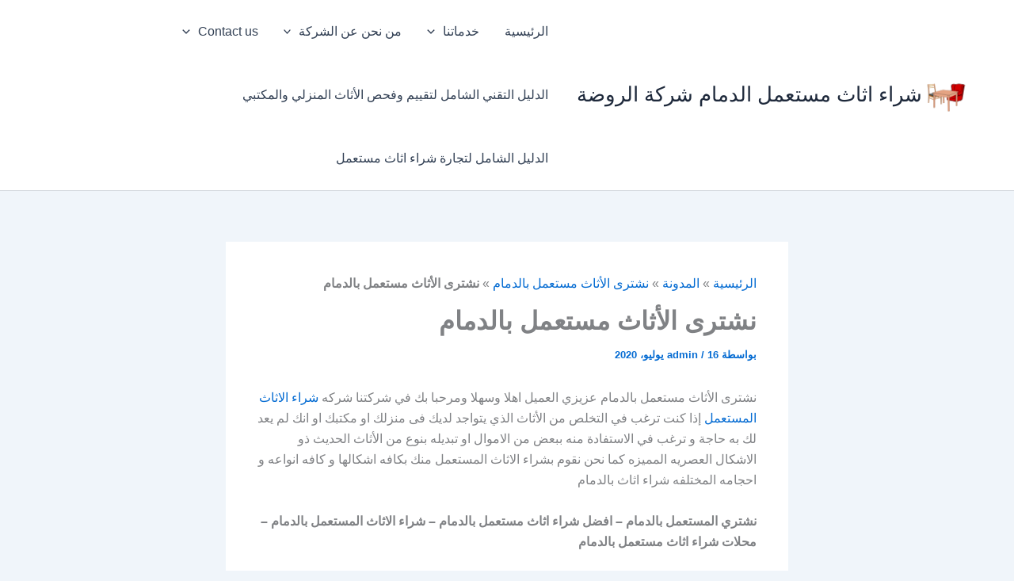

--- FILE ---
content_type: text/html; charset=UTF-8
request_url: https://shiradmam.com/%D9%86%D8%B4%D8%AA%D8%B1%D9%89-%D8%A7%D9%84%D8%A3%D8%AB%D8%A7%D8%AB-%D9%85%D8%B3%D8%AA%D8%B9%D9%85%D9%84-%D8%A8%D8%A7%D9%84%D8%AF%D9%85%D8%A7%D9%85/
body_size: 47776
content:
<!DOCTYPE html>
<html dir="rtl" lang="ar">
<head>
<meta charset="UTF-8">
<meta name="viewport" content="width=device-width, initial-scale=1">
	<link rel="profile" href="https://gmpg.org/xfn/11"> 
	<meta name='robots' content='index, follow, max-image-preview:large, max-snippet:-1, max-video-preview:-1' />

	<!-- This site is optimized with the Yoast SEO plugin v26.7 - https://yoast.com/wordpress/plugins/seo/ -->
	<title>نشترى الأثاث مستعمل بالدمام</title>
	<meta name="description" content="نشترى الأثاث مستعمل بالدمام عزيزي العميل اهلا وسهلا ومرحبا بك في شركتنا شركه شراء الاثاث المستعمل إذا كنت ترغب في التخلص من الأثاث" />
	<link rel="canonical" href="https://shiradmam.com/نشترى-الأثاث-مستعمل-بالدمام/" />
	<meta property="og:locale" content="ar_AR" />
	<meta property="og:type" content="article" />
	<meta property="og:title" content="نشترى الأثاث مستعمل بالدمام" />
	<meta property="og:description" content="نشترى الأثاث مستعمل بالدمام عزيزي العميل اهلا وسهلا ومرحبا بك في شركتنا شركه شراء الاثاث المستعمل إذا كنت ترغب في التخلص من الأثاث" />
	<meta property="og:url" content="https://shiradmam.com/نشترى-الأثاث-مستعمل-بالدمام/" />
	<meta property="og:site_name" content="شراء اثاث مستعمل الدمام شركة الروضة" />
	<meta property="article:publisher" content="https://www.facebook.com/alathathksa" />
	<meta property="article:published_time" content="2020-07-16T19:58:41+00:00" />
	<meta property="article:modified_time" content="2025-04-01T06:31:06+00:00" />
	<meta property="og:image" content="https://shiradmam.com/wp-content/uploads/2022/03/WhatsApp-Image-2023-03-08-at-2.48.13-PM.jpeg" />
	<meta property="og:image:width" content="900" />
	<meta property="og:image:height" content="1024" />
	<meta property="og:image:type" content="image/jpeg" />
	<meta name="author" content="admin" />
	<meta name="twitter:card" content="summary_large_image" />
	<meta name="twitter:creator" content="@mama01110" />
	<meta name="twitter:site" content="@mama01110" />
	<meta name="twitter:label1" content="كُتب بواسطة" />
	<meta name="twitter:data1" content="admin" />
	<meta name="twitter:label2" content="وقت القراءة المُقدّر" />
	<meta name="twitter:data2" content="12 دقيقة" />
	<script type="application/ld+json" class="yoast-schema-graph">{"@context":"https://schema.org","@graph":[{"@type":"Article","@id":"https://shiradmam.com/%d9%86%d8%b4%d8%aa%d8%b1%d9%89-%d8%a7%d9%84%d8%a3%d8%ab%d8%a7%d8%ab-%d9%85%d8%b3%d8%aa%d8%b9%d9%85%d9%84-%d8%a8%d8%a7%d9%84%d8%af%d9%85%d8%a7%d9%85/#article","isPartOf":{"@id":"https://shiradmam.com/%d9%86%d8%b4%d8%aa%d8%b1%d9%89-%d8%a7%d9%84%d8%a3%d8%ab%d8%a7%d8%ab-%d9%85%d8%b3%d8%aa%d8%b9%d9%85%d9%84-%d8%a8%d8%a7%d9%84%d8%af%d9%85%d8%a7%d9%85/"},"author":{"name":"admin","@id":"https://shiradmam.com/#/schema/person/72672f0a39449f075727182eeaf06131"},"headline":"نشترى الأثاث مستعمل بالدمام","datePublished":"2020-07-16T19:58:41+00:00","dateModified":"2025-04-01T06:31:06+00:00","mainEntityOfPage":{"@id":"https://shiradmam.com/%d9%86%d8%b4%d8%aa%d8%b1%d9%89-%d8%a7%d9%84%d8%a3%d8%ab%d8%a7%d8%ab-%d9%85%d8%b3%d8%aa%d8%b9%d9%85%d9%84-%d8%a8%d8%a7%d9%84%d8%af%d9%85%d8%a7%d9%85/"},"wordCount":3,"commentCount":0,"publisher":{"@id":"https://shiradmam.com/#organization"},"image":{"@id":"https://shiradmam.com/%d9%86%d8%b4%d8%aa%d8%b1%d9%89-%d8%a7%d9%84%d8%a3%d8%ab%d8%a7%d8%ab-%d9%85%d8%b3%d8%aa%d8%b9%d9%85%d9%84-%d8%a8%d8%a7%d9%84%d8%af%d9%85%d8%a7%d9%85/#primaryimage"},"thumbnailUrl":"https://shiradmam.com/wp-content/uploads/2022/03/WhatsApp-Image-2023-03-08-at-2.48.13-PM.jpeg","keywords":["نشترى الأثاث مستعمل بالدمام"],"articleSection":["نشترى الأثاث مستعمل بالدمام"],"inLanguage":"ar","potentialAction":[{"@type":"CommentAction","name":"Comment","target":["https://shiradmam.com/%d9%86%d8%b4%d8%aa%d8%b1%d9%89-%d8%a7%d9%84%d8%a3%d8%ab%d8%a7%d8%ab-%d9%85%d8%b3%d8%aa%d8%b9%d9%85%d9%84-%d8%a8%d8%a7%d9%84%d8%af%d9%85%d8%a7%d9%85/#respond"]}]},{"@type":"WebPage","@id":"https://shiradmam.com/%d9%86%d8%b4%d8%aa%d8%b1%d9%89-%d8%a7%d9%84%d8%a3%d8%ab%d8%a7%d8%ab-%d9%85%d8%b3%d8%aa%d8%b9%d9%85%d9%84-%d8%a8%d8%a7%d9%84%d8%af%d9%85%d8%a7%d9%85/","url":"https://shiradmam.com/%d9%86%d8%b4%d8%aa%d8%b1%d9%89-%d8%a7%d9%84%d8%a3%d8%ab%d8%a7%d8%ab-%d9%85%d8%b3%d8%aa%d8%b9%d9%85%d9%84-%d8%a8%d8%a7%d9%84%d8%af%d9%85%d8%a7%d9%85/","name":"نشترى الأثاث مستعمل بالدمام","isPartOf":{"@id":"https://shiradmam.com/#website"},"primaryImageOfPage":{"@id":"https://shiradmam.com/%d9%86%d8%b4%d8%aa%d8%b1%d9%89-%d8%a7%d9%84%d8%a3%d8%ab%d8%a7%d8%ab-%d9%85%d8%b3%d8%aa%d8%b9%d9%85%d9%84-%d8%a8%d8%a7%d9%84%d8%af%d9%85%d8%a7%d9%85/#primaryimage"},"image":{"@id":"https://shiradmam.com/%d9%86%d8%b4%d8%aa%d8%b1%d9%89-%d8%a7%d9%84%d8%a3%d8%ab%d8%a7%d8%ab-%d9%85%d8%b3%d8%aa%d8%b9%d9%85%d9%84-%d8%a8%d8%a7%d9%84%d8%af%d9%85%d8%a7%d9%85/#primaryimage"},"thumbnailUrl":"https://shiradmam.com/wp-content/uploads/2022/03/WhatsApp-Image-2023-03-08-at-2.48.13-PM.jpeg","datePublished":"2020-07-16T19:58:41+00:00","dateModified":"2025-04-01T06:31:06+00:00","description":"نشترى الأثاث مستعمل بالدمام عزيزي العميل اهلا وسهلا ومرحبا بك في شركتنا شركه شراء الاثاث المستعمل إذا كنت ترغب في التخلص من الأثاث","breadcrumb":{"@id":"https://shiradmam.com/%d9%86%d8%b4%d8%aa%d8%b1%d9%89-%d8%a7%d9%84%d8%a3%d8%ab%d8%a7%d8%ab-%d9%85%d8%b3%d8%aa%d8%b9%d9%85%d9%84-%d8%a8%d8%a7%d9%84%d8%af%d9%85%d8%a7%d9%85/#breadcrumb"},"inLanguage":"ar","potentialAction":[{"@type":"ReadAction","target":["https://shiradmam.com/%d9%86%d8%b4%d8%aa%d8%b1%d9%89-%d8%a7%d9%84%d8%a3%d8%ab%d8%a7%d8%ab-%d9%85%d8%b3%d8%aa%d8%b9%d9%85%d9%84-%d8%a8%d8%a7%d9%84%d8%af%d9%85%d8%a7%d9%85/"]}]},{"@type":"ImageObject","inLanguage":"ar","@id":"https://shiradmam.com/%d9%86%d8%b4%d8%aa%d8%b1%d9%89-%d8%a7%d9%84%d8%a3%d8%ab%d8%a7%d8%ab-%d9%85%d8%b3%d8%aa%d8%b9%d9%85%d9%84-%d8%a8%d8%a7%d9%84%d8%af%d9%85%d8%a7%d9%85/#primaryimage","url":"https://shiradmam.com/wp-content/uploads/2022/03/WhatsApp-Image-2023-03-08-at-2.48.13-PM.jpeg","contentUrl":"https://shiradmam.com/wp-content/uploads/2022/03/WhatsApp-Image-2023-03-08-at-2.48.13-PM.jpeg","width":900,"height":1024,"caption":"نشترى الأثاث مستعمل بالدمام"},{"@type":"BreadcrumbList","@id":"https://shiradmam.com/%d9%86%d8%b4%d8%aa%d8%b1%d9%89-%d8%a7%d9%84%d8%a3%d8%ab%d8%a7%d8%ab-%d9%85%d8%b3%d8%aa%d8%b9%d9%85%d9%84-%d8%a8%d8%a7%d9%84%d8%af%d9%85%d8%a7%d9%85/#breadcrumb","itemListElement":[{"@type":"ListItem","position":1,"name":"الرئيسية","item":"https://shiradmam.com/"},{"@type":"ListItem","position":2,"name":"المدونة","item":"https://shiradmam.com/%d8%a7%d9%84%d9%85%d8%af%d9%88%d9%86%d8%a9/"},{"@type":"ListItem","position":3,"name":"نشترى الأثاث مستعمل بالدمام","item":"https://shiradmam.com/category/%d9%86%d8%b4%d8%aa%d8%b1%d9%89-%d8%a7%d9%84%d8%a3%d8%ab%d8%a7%d8%ab-%d9%85%d8%b3%d8%aa%d8%b9%d9%85%d9%84-%d8%a8%d8%a7%d9%84%d8%af%d9%85%d8%a7%d9%85/"},{"@type":"ListItem","position":4,"name":"نشترى الأثاث مستعمل بالدمام"}]},{"@type":"WebSite","@id":"https://shiradmam.com/#website","url":"https://shiradmam.com/","name":"شراء اثاث مستعمل الدمام","description":"شراء اثاث مستعمل الدمام شركة الروضة","publisher":{"@id":"https://shiradmam.com/#organization"},"alternateName":"شراء اثاث مستعمل الدمام","potentialAction":[{"@type":"SearchAction","target":{"@type":"EntryPoint","urlTemplate":"https://shiradmam.com/?s={search_term_string}"},"query-input":{"@type":"PropertyValueSpecification","valueRequired":true,"valueName":"search_term_string"}}],"inLanguage":"ar"},{"@type":"Organization","@id":"https://shiradmam.com/#organization","name":"شراء الاثاث المستعمل بالدمام","alternateName":"شراء اثاث مستعمل الدمام","url":"https://shiradmam.com/","logo":{"@type":"ImageObject","inLanguage":"ar","@id":"https://shiradmam.com/#/schema/logo/image/","url":"https://shiradmam.com/wp-content/uploads/2024/05/5-e1739706853412.png","contentUrl":"https://shiradmam.com/wp-content/uploads/2024/05/5-e1739706853412.png","width":512,"height":362,"caption":"شراء الاثاث المستعمل بالدمام"},"image":{"@id":"https://shiradmam.com/#/schema/logo/image/"},"sameAs":["https://www.facebook.com/alathathksa","https://x.com/mama01110","https://www.youtube.com/@mstaemal","https://www.pinterest.com/gg010gg2/","https://www.tumblr.com/blog/buyused1","https://soundcloud.com/sayed-gad-557288289","https://myspace.com/sayedgad","https://www.linkedin.com/company/mstaemal/"]},{"@type":"Person","@id":"https://shiradmam.com/#/schema/person/72672f0a39449f075727182eeaf06131","name":"admin","image":{"@type":"ImageObject","inLanguage":"ar","@id":"https://shiradmam.com/#/schema/person/image/","url":"https://secure.gravatar.com/avatar/91dbe3a855fd55b356f02685d88866345b890cde1d60b3be4a5e4e3a76abbac0?s=96&d=wavatar&r=g","contentUrl":"https://secure.gravatar.com/avatar/91dbe3a855fd55b356f02685d88866345b890cde1d60b3be4a5e4e3a76abbac0?s=96&d=wavatar&r=g","caption":"admin"},"sameAs":["http://shiradmam.com"],"url":"https://shiradmam.com/author/admin/"}]}</script>
	<!-- / Yoast SEO plugin. -->


<style id='wp-img-auto-sizes-contain-inline-css'>
img:is([sizes=auto i],[sizes^="auto," i]){contain-intrinsic-size:3000px 1500px}
/*# sourceURL=wp-img-auto-sizes-contain-inline-css */
</style>
<link rel='stylesheet' id='astra-theme-css-rtl-css' href='https://shiradmam.com/wp-content/themes/astra/assets/css/minified/main.min-rtl.css?ver=4.12.0' media='all' />
<style id='astra-theme-css-inline-css'>
:root{--ast-post-nav-space:0;--ast-container-default-xlg-padding:2.5em;--ast-container-default-lg-padding:2.5em;--ast-container-default-slg-padding:2em;--ast-container-default-md-padding:2.5em;--ast-container-default-sm-padding:2.5em;--ast-container-default-xs-padding:2.4em;--ast-container-default-xxs-padding:1.8em;--ast-code-block-background:#ECEFF3;--ast-comment-inputs-background:#F9FAFB;--ast-normal-container-width:1200px;--ast-narrow-container-width:750px;--ast-blog-title-font-weight:600;--ast-blog-meta-weight:600;--ast-global-color-primary:var(--ast-global-color-4);--ast-global-color-secondary:var(--ast-global-color-5);--ast-global-color-alternate-background:var(--ast-global-color-6);--ast-global-color-subtle-background:var(--ast-global-color-7);--ast-bg-style-guide:var( --ast-global-color-secondary,--ast-global-color-5 );--ast-shadow-style-guide:0px 0px 4px 0 #00000057;--ast-global-dark-bg-style:#fff;--ast-global-dark-lfs:#fbfbfb;--ast-widget-bg-color:#fafafa;--ast-wc-container-head-bg-color:#fbfbfb;--ast-title-layout-bg:#eeeeee;--ast-search-border-color:#e7e7e7;--ast-lifter-hover-bg:#e6e6e6;--ast-gallery-block-color:#000;--srfm-color-input-label:var(--ast-global-color-2);}html{font-size:100%;}a{color:var(--ast-global-color-0);}a:hover,a:focus{color:var(--ast-global-color-1);}body,button,input,select,textarea,.ast-button,.ast-custom-button{font-family:-apple-system,BlinkMacSystemFont,Segoe UI,Roboto,Oxygen-Sans,Ubuntu,Cantarell,Helvetica Neue,sans-serif;font-weight:400;font-size:16px;font-size:1rem;line-height:var(--ast-body-line-height,1.65);}blockquote{color:var(--ast-global-color-3);}h1,h2,h3,h4,h5,h6,.entry-content :where(h1,h2,h3,h4,h5,h6),.site-title,.site-title a{font-weight:600;}.ast-site-identity .site-title a{color:var(--ast-global-color-2);}.site-title{font-size:26px;font-size:1.625rem;display:block;}header .custom-logo-link img{max-width:60px;width:60px;}.astra-logo-svg{width:60px;}.site-header .site-description{font-size:15px;font-size:0.9375rem;display:none;}.entry-title{font-size:20px;font-size:1.25rem;}.ast-blog-single-element.ast-taxonomy-container a{font-size:14px;font-size:0.875rem;}.ast-blog-meta-container{font-size:13px;font-size:0.8125rem;}.archive .ast-article-post .ast-article-inner,.blog .ast-article-post .ast-article-inner,.archive .ast-article-post .ast-article-inner:hover,.blog .ast-article-post .ast-article-inner:hover{border-top-left-radius:6px;border-top-right-radius:6px;border-bottom-right-radius:6px;border-bottom-left-radius:6px;overflow:hidden;}h1,.entry-content :where(h1){font-size:36px;font-size:2.25rem;font-weight:600;line-height:1.4em;}h2,.entry-content :where(h2){font-size:30px;font-size:1.875rem;font-weight:600;line-height:1.3em;}h3,.entry-content :where(h3){font-size:24px;font-size:1.5rem;font-weight:600;line-height:1.3em;}h4,.entry-content :where(h4){font-size:20px;font-size:1.25rem;line-height:1.2em;font-weight:600;}h5,.entry-content :where(h5){font-size:18px;font-size:1.125rem;line-height:1.2em;font-weight:600;}h6,.entry-content :where(h6){font-size:16px;font-size:1rem;line-height:1.25em;font-weight:600;}::selection{background-color:var(--ast-global-color-0);color:#ffffff;}body,h1,h2,h3,h4,h5,h6,.entry-title a,.entry-content :where(h1,h2,h3,h4,h5,h6){color:var(--ast-global-color-3);}.tagcloud a:hover,.tagcloud a:focus,.tagcloud a.current-item{color:#ffffff;border-color:var(--ast-global-color-0);background-color:var(--ast-global-color-0);}input:focus,input[type="text"]:focus,input[type="email"]:focus,input[type="url"]:focus,input[type="password"]:focus,input[type="reset"]:focus,input[type="search"]:focus,textarea:focus{border-color:var(--ast-global-color-0);}input[type="radio"]:checked,input[type=reset],input[type="checkbox"]:checked,input[type="checkbox"]:hover:checked,input[type="checkbox"]:focus:checked,input[type=range]::-webkit-slider-thumb{border-color:var(--ast-global-color-0);background-color:var(--ast-global-color-0);box-shadow:none;}.site-footer a:hover + .post-count,.site-footer a:focus + .post-count{background:var(--ast-global-color-0);border-color:var(--ast-global-color-0);}.single .nav-links .nav-previous,.single .nav-links .nav-next{color:var(--ast-global-color-0);}.entry-meta,.entry-meta *{line-height:1.45;color:var(--ast-global-color-0);font-weight:600;}.entry-meta a:not(.ast-button):hover,.entry-meta a:not(.ast-button):hover *,.entry-meta a:not(.ast-button):focus,.entry-meta a:not(.ast-button):focus *,.page-links > .page-link,.page-links .page-link:hover,.post-navigation a:hover{color:var(--ast-global-color-1);}#cat option,.secondary .calendar_wrap thead a,.secondary .calendar_wrap thead a:visited{color:var(--ast-global-color-0);}.secondary .calendar_wrap #today,.ast-progress-val span{background:var(--ast-global-color-0);}.secondary a:hover + .post-count,.secondary a:focus + .post-count{background:var(--ast-global-color-0);border-color:var(--ast-global-color-0);}.calendar_wrap #today > a{color:#ffffff;}.page-links .page-link,.single .post-navigation a{color:var(--ast-global-color-3);}.ast-search-menu-icon .search-form button.search-submit{padding:0 4px;}.ast-search-menu-icon form.search-form{padding-right:0;}.ast-search-menu-icon.slide-search input.search-field{width:0;}.ast-header-search .ast-search-menu-icon.ast-dropdown-active .search-form,.ast-header-search .ast-search-menu-icon.ast-dropdown-active .search-field:focus{transition:all 0.2s;}.search-form input.search-field:focus{outline:none;}.ast-search-menu-icon .search-form button.search-submit:focus,.ast-theme-transparent-header .ast-header-search .ast-dropdown-active .ast-icon,.ast-theme-transparent-header .ast-inline-search .search-field:focus .ast-icon{color:var(--ast-global-color-1);}.ast-header-search .slide-search .search-form{border:2px solid var(--ast-global-color-0);}.ast-header-search .slide-search .search-field{background-color:(--ast-global-dark-bg-style);}.ast-archive-title{color:var(--ast-global-color-2);}.widget-title{font-size:22px;font-size:1.375rem;color:var(--ast-global-color-2);}.ast-single-post .entry-content a,.ast-comment-content a:not(.ast-comment-edit-reply-wrap a){text-decoration:underline;}.ast-single-post .entry-content .uagb-tab a,.ast-single-post .entry-content .uagb-ifb-cta a,.ast-single-post .entry-content .uabb-module-content a,.ast-single-post .entry-content .uagb-post-grid a,.ast-single-post .entry-content .uagb-timeline a,.ast-single-post .entry-content .uagb-toc__wrap a,.ast-single-post .entry-content .uagb-taxomony-box a,.entry-content .wp-block-latest-posts > li > a,.ast-single-post .entry-content .wp-block-file__button,a.ast-post-filter-single,.ast-single-post .ast-comment-content .comment-reply-link,.ast-single-post .ast-comment-content .comment-edit-link{text-decoration:none;}.ast-search-menu-icon.slide-search a:focus-visible:focus-visible,.astra-search-icon:focus-visible,#close:focus-visible,a:focus-visible,.ast-menu-toggle:focus-visible,.site .skip-link:focus-visible,.wp-block-loginout input:focus-visible,.wp-block-search.wp-block-search__button-inside .wp-block-search__inside-wrapper,.ast-header-navigation-arrow:focus-visible,.ast-orders-table__row .ast-orders-table__cell:focus-visible,a#ast-apply-coupon:focus-visible,#ast-apply-coupon:focus-visible,#close:focus-visible,.button.search-submit:focus-visible,#search_submit:focus,.normal-search:focus-visible,.ast-header-account-wrap:focus-visible,.astra-cart-drawer-close:focus,.ast-single-variation:focus,.ast-button:focus,.ast-builder-button-wrap:has(.ast-custom-button-link:focus),.ast-builder-button-wrap .ast-custom-button-link:focus{outline-style:dotted;outline-color:inherit;outline-width:thin;}input:focus,input[type="text"]:focus,input[type="email"]:focus,input[type="url"]:focus,input[type="password"]:focus,input[type="reset"]:focus,input[type="search"]:focus,input[type="number"]:focus,textarea:focus,.wp-block-search__input:focus,[data-section="section-header-mobile-trigger"] .ast-button-wrap .ast-mobile-menu-trigger-minimal:focus,.ast-mobile-popup-drawer.active .menu-toggle-close:focus,#ast-scroll-top:focus,#coupon_code:focus,#ast-coupon-code:focus{border-style:dotted;border-color:inherit;border-width:thin;}input{outline:none;}.ast-logo-title-inline .site-logo-img{padding-right:1em;}.site-logo-img img{ transition:all 0.2s linear;}body .ast-oembed-container *{position:absolute;top:0;width:100%;height:100%;right:0;}body .wp-block-embed-pocket-casts .ast-oembed-container *{position:unset;}.ast-single-post-featured-section + article {margin-top: 2em;}.site-content .ast-single-post-featured-section img {width: 100%;overflow: hidden;object-fit: cover;}.ast-separate-container .site-content .ast-single-post-featured-section + article {margin-top: -80px;z-index: 9;position: relative;border-radius: 4px;}@media (min-width: 922px) {.ast-no-sidebar .site-content .ast-article-image-container--wide {margin-left: -120px;margin-right: -120px;max-width: unset;width: unset;}.ast-left-sidebar .site-content .ast-article-image-container--wide,.ast-right-sidebar .site-content .ast-article-image-container--wide {margin-left: -10px;margin-right: -10px;}.site-content .ast-article-image-container--full {margin-left: calc( -50vw + 50%);margin-right: calc( -50vw + 50%);max-width: 100vw;width: 100vw;}.ast-left-sidebar .site-content .ast-article-image-container--full,.ast-right-sidebar .site-content .ast-article-image-container--full {margin-left: -10px;margin-right: -10px;max-width: inherit;width: auto;}}.site > .ast-single-related-posts-container {margin-top: 0;}@media (min-width: 922px) {.ast-desktop .ast-container--narrow {max-width: var(--ast-narrow-container-width);margin: 0 auto;}}input[type="text"],input[type="number"],input[type="email"],input[type="url"],input[type="password"],input[type="search"],input[type=reset],input[type=tel],input[type=date],select,textarea{font-size:16px;font-style:normal;font-weight:400;line-height:24px;width:100%;padding:12px 16px;border-radius:4px;box-shadow:0px 1px 2px 0px rgba(0,0,0,0.05);color:var(--ast-form-input-text,#475569);}input[type="text"],input[type="number"],input[type="email"],input[type="url"],input[type="password"],input[type="search"],input[type=reset],input[type=tel],input[type=date],select{height:40px;}input[type="date"]{border-width:1px;border-style:solid;border-color:var(--ast-border-color);background:var( --ast-global-color-secondary,--ast-global-color-5 );}input[type="text"]:focus,input[type="number"]:focus,input[type="email"]:focus,input[type="url"]:focus,input[type="password"]:focus,input[type="search"]:focus,input[type=reset]:focus,input[type="tel"]:focus,input[type="date"]:focus,select:focus,textarea:focus{border-color:#046BD2;box-shadow:none;outline:none;color:var(--ast-form-input-focus-text,#475569);}label,legend{color:#111827;font-size:14px;font-style:normal;font-weight:500;line-height:20px;}select{padding:6px 10px;}fieldset{padding:30px;border-radius:4px;}button,.ast-button,.button,input[type="button"],input[type="reset"],input[type="submit"],a:where(.wp-block-button__link){border-radius:4px;box-shadow:0px 1px 2px 0px rgba(0,0,0,0.05);}:root{--ast-comment-inputs-background:#FFF;}::placeholder{color:var(--ast-form-field-color,#9CA3AF);}::-ms-input-placeholder{color:var(--ast-form-field-color,#9CA3AF);}@media (max-width:921.9px){#ast-desktop-header{display:none;}}@media (min-width:922px){#ast-mobile-header{display:none;}}.wp-block-buttons.aligncenter{justify-content:center;}@media (max-width:921px){.ast-theme-transparent-header #primary,.ast-theme-transparent-header #secondary{padding:0;}}@media (max-width:921px){.ast-plain-container.ast-no-sidebar #primary{padding:0;}}.ast-plain-container.ast-no-sidebar #primary{margin-top:0;margin-bottom:0;}@media (min-width:1200px){.ast-plain-container.ast-no-sidebar #primary{margin-top:60px;margin-bottom:60px;}}.wp-block-button.is-style-outline .wp-block-button__link{border-color:var(--ast-global-color-0);}div.wp-block-button.is-style-outline > .wp-block-button__link:not(.has-text-color),div.wp-block-button.wp-block-button__link.is-style-outline:not(.has-text-color){color:var(--ast-global-color-0);}.wp-block-button.is-style-outline .wp-block-button__link:hover,.wp-block-buttons .wp-block-button.is-style-outline .wp-block-button__link:focus,.wp-block-buttons .wp-block-button.is-style-outline > .wp-block-button__link:not(.has-text-color):hover,.wp-block-buttons .wp-block-button.wp-block-button__link.is-style-outline:not(.has-text-color):hover{color:#ffffff;background-color:var(--ast-global-color-1);border-color:var(--ast-global-color-1);}.post-page-numbers.current .page-link,.ast-pagination .page-numbers.current{color:#ffffff;border-color:var(--ast-global-color-0);background-color:var(--ast-global-color-0);}.wp-block-buttons .wp-block-button.is-style-outline .wp-block-button__link.wp-element-button,.ast-outline-button,.wp-block-uagb-buttons-child .uagb-buttons-repeater.ast-outline-button{border-color:var(--ast-global-color-0);border-top-width:2px;border-right-width:2px;border-bottom-width:2px;border-left-width:2px;font-family:inherit;font-weight:500;font-size:16px;font-size:1rem;line-height:1em;padding-top:13px;padding-right:30px;padding-bottom:13px;padding-left:30px;}.wp-block-buttons .wp-block-button.is-style-outline > .wp-block-button__link:not(.has-text-color),.wp-block-buttons .wp-block-button.wp-block-button__link.is-style-outline:not(.has-text-color),.ast-outline-button{color:var(--ast-global-color-0);}.wp-block-button.is-style-outline .wp-block-button__link:hover,.wp-block-buttons .wp-block-button.is-style-outline .wp-block-button__link:focus,.wp-block-buttons .wp-block-button.is-style-outline > .wp-block-button__link:not(.has-text-color):hover,.wp-block-buttons .wp-block-button.wp-block-button__link.is-style-outline:not(.has-text-color):hover,.ast-outline-button:hover,.ast-outline-button:focus,.wp-block-uagb-buttons-child .uagb-buttons-repeater.ast-outline-button:hover,.wp-block-uagb-buttons-child .uagb-buttons-repeater.ast-outline-button:focus{color:#ffffff;background-color:var(--ast-global-color-1);border-color:var(--ast-global-color-1);}.ast-single-post .entry-content a.ast-outline-button,.ast-single-post .entry-content .is-style-outline>.wp-block-button__link{text-decoration:none;}.wp-block-button .wp-block-button__link.wp-element-button.is-style-outline:not(.has-background),.wp-block-button.is-style-outline>.wp-block-button__link.wp-element-button:not(.has-background),.ast-outline-button{background-color:transparent;}.uagb-buttons-repeater.ast-outline-button{border-radius:9999px;}@media (max-width:921px){.wp-block-buttons .wp-block-button.is-style-outline .wp-block-button__link.wp-element-button,.ast-outline-button,.wp-block-uagb-buttons-child .uagb-buttons-repeater.ast-outline-button{padding-top:12px;padding-right:28px;padding-bottom:12px;padding-left:28px;}}@media (max-width:544px){.wp-block-buttons .wp-block-button.is-style-outline .wp-block-button__link.wp-element-button,.ast-outline-button,.wp-block-uagb-buttons-child .uagb-buttons-repeater.ast-outline-button{padding-top:10px;padding-right:24px;padding-bottom:10px;padding-left:24px;}}.entry-content[data-ast-blocks-layout] > figure{margin-bottom:1em;}h1.widget-title{font-weight:600;}h2.widget-title{font-weight:600;}h3.widget-title{font-weight:600;}#page{display:flex;flex-direction:column;min-height:100vh;}.ast-404-layout-1 h1.page-title{color:var(--ast-global-color-2);}.single .post-navigation a{line-height:1em;height:inherit;}.error-404 .page-sub-title{font-size:1.5rem;font-weight:inherit;}.search .site-content .content-area .search-form{margin-bottom:0;}#page .site-content{flex-grow:1;}.widget{margin-bottom:1.25em;}#secondary li{line-height:1.5em;}#secondary .wp-block-group h2{margin-bottom:0.7em;}#secondary h2{font-size:1.7rem;}.ast-separate-container .ast-article-post,.ast-separate-container .ast-article-single,.ast-separate-container .comment-respond{padding:2.5em;}.ast-separate-container .ast-article-single .ast-article-single{padding:0;}.ast-article-single .wp-block-post-template-is-layout-grid{padding-right:0;}.ast-separate-container .comments-title,.ast-narrow-container .comments-title{padding:1.5em 2em;}.ast-page-builder-template .comment-form-textarea,.ast-comment-formwrap .ast-grid-common-col{padding:0;}.ast-comment-formwrap{padding:0;display:inline-flex;column-gap:20px;width:100%;margin-left:0;margin-right:0;}.comments-area textarea#comment:focus,.comments-area textarea#comment:active,.comments-area .ast-comment-formwrap input[type="text"]:focus,.comments-area .ast-comment-formwrap input[type="text"]:active {box-shadow:none;outline:none;}.archive.ast-page-builder-template .entry-header{margin-top:2em;}.ast-page-builder-template .ast-comment-formwrap{width:100%;}.entry-title{margin-bottom:0.6em;}.ast-archive-description p{font-size:inherit;font-weight:inherit;line-height:inherit;}.ast-article-single figure,.ast-article-single img:not(figure img){box-shadow:0 0 30px 0 rgba(0,0,0,.15);-webkit-box-shadow:0 0 30px 0 rgba(0,0,0,.15);-moz-box-shadow:0 0 30px 0 rgba(0,0,0,.15);}.ast-separate-container .ast-comment-list li.depth-1,.hentry{margin-bottom:1.5em;}.site-content section.ast-archive-description{margin-bottom:2em;}@media (min-width:921px){.ast-left-sidebar.ast-page-builder-template #secondary,.archive.ast-right-sidebar.ast-page-builder-template .site-main{padding-right:20px;padding-left:20px;}}@media (max-width:544px){.ast-comment-formwrap.ast-row{column-gap:10px;display:inline-block;}#ast-commentform .ast-grid-common-col{position:relative;width:100%;}}@media (min-width:1201px){.ast-separate-container .ast-article-post,.ast-separate-container .ast-article-single,.ast-separate-container .ast-author-box,.ast-separate-container .ast-404-layout-1,.ast-separate-container .no-results{padding:2.5em;}}@media (max-width:921px){.ast-left-sidebar #content > .ast-container{display:flex;flex-direction:column-reverse;width:100%;}}@media (min-width:922px){.ast-separate-container.ast-right-sidebar #primary,.ast-separate-container.ast-left-sidebar #primary{border:0;}.search-no-results.ast-separate-container #primary{margin-bottom:4em;}}.wp-block-button .wp-block-button__link{color:#ffffff;}.wp-block-button .wp-block-button__link:hover,.wp-block-button .wp-block-button__link:focus{color:#ffffff;background-color:var(--ast-global-color-1);border-color:var(--ast-global-color-1);}.wp-block-button .wp-block-button__link,.wp-block-search .wp-block-search__button,body .wp-block-file .wp-block-file__button{border-color:var(--ast-global-color-0);background-color:var(--ast-global-color-0);color:#ffffff;font-family:inherit;font-weight:500;line-height:1em;font-size:16px;font-size:1rem;padding-top:15px;padding-right:30px;padding-bottom:15px;padding-left:30px;}.ast-single-post .entry-content .wp-block-button .wp-block-button__link,.ast-single-post .entry-content .wp-block-search .wp-block-search__button,body .entry-content .wp-block-file .wp-block-file__button{text-decoration:none;}@media (max-width:921px){.wp-block-button .wp-block-button__link,.wp-block-search .wp-block-search__button,body .wp-block-file .wp-block-file__button{padding-top:14px;padding-right:28px;padding-bottom:14px;padding-left:28px;}}@media (max-width:544px){.wp-block-button .wp-block-button__link,.wp-block-search .wp-block-search__button,body .wp-block-file .wp-block-file__button{padding-top:12px;padding-right:24px;padding-bottom:12px;padding-left:24px;}}.menu-toggle,button,.ast-button,.ast-custom-button,.button,input#submit,input[type="button"],input[type="submit"],input[type="reset"],#comments .submit,.search .search-submit,form[CLASS*="wp-block-search__"].wp-block-search .wp-block-search__inside-wrapper .wp-block-search__button,body .wp-block-file .wp-block-file__button,.search .search-submit{border-style:solid;border-top-width:0;border-right-width:0;border-left-width:0;border-bottom-width:0;color:#ffffff;border-color:var(--ast-global-color-0);background-color:var(--ast-global-color-0);padding-top:15px;padding-right:30px;padding-bottom:15px;padding-left:30px;font-family:inherit;font-weight:500;font-size:16px;font-size:1rem;line-height:1em;}button:focus,.menu-toggle:hover,button:hover,.ast-button:hover,.ast-custom-button:hover .button:hover,.ast-custom-button:hover ,input[type=reset]:hover,input[type=reset]:focus,input#submit:hover,input#submit:focus,input[type="button"]:hover,input[type="button"]:focus,input[type="submit"]:hover,input[type="submit"]:focus,form[CLASS*="wp-block-search__"].wp-block-search .wp-block-search__inside-wrapper .wp-block-search__button:hover,form[CLASS*="wp-block-search__"].wp-block-search .wp-block-search__inside-wrapper .wp-block-search__button:focus,body .wp-block-file .wp-block-file__button:hover,body .wp-block-file .wp-block-file__button:focus{color:#ffffff;background-color:var(--ast-global-color-1);border-color:var(--ast-global-color-1);}form[CLASS*="wp-block-search__"].wp-block-search .wp-block-search__inside-wrapper .wp-block-search__button.has-icon{padding-top:calc(15px - 3px);padding-right:calc(30px - 3px);padding-bottom:calc(15px - 3px);padding-left:calc(30px - 3px);}@media (max-width:921px){.menu-toggle,button,.ast-button,.ast-custom-button,.button,input#submit,input[type="button"],input[type="submit"],input[type="reset"],#comments .submit,.search .search-submit,form[CLASS*="wp-block-search__"].wp-block-search .wp-block-search__inside-wrapper .wp-block-search__button,body .wp-block-file .wp-block-file__button,.search .search-submit{padding-top:14px;padding-right:28px;padding-bottom:14px;padding-left:28px;}}@media (max-width:544px){.menu-toggle,button,.ast-button,.ast-custom-button,.button,input#submit,input[type="button"],input[type="submit"],input[type="reset"],#comments .submit,.search .search-submit,form[CLASS*="wp-block-search__"].wp-block-search .wp-block-search__inside-wrapper .wp-block-search__button,body .wp-block-file .wp-block-file__button,.search .search-submit{padding-top:12px;padding-right:24px;padding-bottom:12px;padding-left:24px;}}@media (max-width:921px){.ast-mobile-header-stack .main-header-bar .ast-search-menu-icon{display:inline-block;}.ast-header-break-point.ast-header-custom-item-outside .ast-mobile-header-stack .main-header-bar .ast-search-icon{margin:0;}.ast-comment-avatar-wrap img{max-width:2.5em;}.ast-comment-meta{padding:0 1.8888em 1.3333em;}}@media (min-width:544px){.ast-container{max-width:100%;}}@media (max-width:544px){.ast-separate-container .ast-article-post,.ast-separate-container .ast-article-single,.ast-separate-container .comments-title,.ast-separate-container .ast-archive-description{padding:1.5em 1em;}.ast-separate-container #content .ast-container{padding-left:0.54em;padding-right:0.54em;}.ast-separate-container .ast-comment-list .bypostauthor{padding:.5em;}.ast-search-menu-icon.ast-dropdown-active .search-field{width:170px;}} #ast-mobile-header .ast-site-header-cart-li a{pointer-events:none;}.ast-separate-container{background-color:var(--ast-global-color-5);background-image:none;}@media (max-width:921px){.site-title{display:block;}.site-header .site-description{display:none;}h1,.entry-content :where(h1){font-size:30px;font-size:1.875rem;}h2,.entry-content :where(h2){font-size:25px;font-size:1.5625rem;}h3,.entry-content :where(h3){font-size:20px;font-size:1.25rem;}}@media (max-width:544px){.site-title{display:block;}.site-header .site-description{display:none;}h1,.entry-content :where(h1){font-size:30px;font-size:1.875rem;}h2,.entry-content :where(h2){font-size:25px;font-size:1.5625rem;}h3,.entry-content :where(h3){font-size:20px;font-size:1.25rem;}}@media (max-width:921px){html{font-size:91.2%;}}@media (max-width:544px){html{font-size:91.2%;}}@media (min-width:922px){.ast-container{max-width:1240px;}}@media (min-width:922px){.ast-narrow-container .site-content > .ast-container{max-width:750px;}}@media (min-width:922px){.ast-narrow-container .site-content > .ast-container{max-width:750px;}}@media (min-width:922px){.site-content .ast-container{display:flex;}}@media (max-width:921px){.site-content .ast-container{flex-direction:column;}}.entry-content :where(h1,h2,h3,h4,h5,h6){clear:none;}@media (min-width:922px){.main-header-menu .sub-menu .menu-item.ast-left-align-sub-menu:hover > .sub-menu,.main-header-menu .sub-menu .menu-item.ast-left-align-sub-menu.focus > .sub-menu{margin-left:-0px;}}.entry-content li > p{margin-bottom:0;}.site .comments-area{padding-bottom:2em;margin-top:2em;}.wp-block-file {display: flex;align-items: center;flex-wrap: wrap;justify-content: space-between;}.wp-block-pullquote {border: none;}.wp-block-pullquote blockquote::before {content: "\201D";font-family: "Helvetica",sans-serif;display: flex;transform: rotate( 180deg );font-size: 6rem;font-style: normal;line-height: 1;font-weight: bold;align-items: center;justify-content: center;}.has-text-align-right > blockquote::before {justify-content: flex-start;}.has-text-align-left > blockquote::before {justify-content: flex-end;}figure.wp-block-pullquote.is-style-solid-color blockquote {max-width: 100%;text-align: inherit;}:root {--wp--custom--ast-default-block-top-padding: 3em;--wp--custom--ast-default-block-right-padding: 3em;--wp--custom--ast-default-block-bottom-padding: 3em;--wp--custom--ast-default-block-left-padding: 3em;--wp--custom--ast-container-width: 1200px;--wp--custom--ast-content-width-size: 1200px;--wp--custom--ast-wide-width-size: calc(1200px + var(--wp--custom--ast-default-block-left-padding) + var(--wp--custom--ast-default-block-right-padding));}.ast-narrow-container {--wp--custom--ast-content-width-size: 750px;--wp--custom--ast-wide-width-size: 750px;}@media(max-width: 921px) {:root {--wp--custom--ast-default-block-top-padding: 3em;--wp--custom--ast-default-block-right-padding: 2em;--wp--custom--ast-default-block-bottom-padding: 3em;--wp--custom--ast-default-block-left-padding: 2em;}}@media(max-width: 544px) {:root {--wp--custom--ast-default-block-top-padding: 3em;--wp--custom--ast-default-block-right-padding: 1.5em;--wp--custom--ast-default-block-bottom-padding: 3em;--wp--custom--ast-default-block-left-padding: 1.5em;}}.entry-content > .wp-block-group,.entry-content > .wp-block-cover,.entry-content > .wp-block-columns {padding-top: var(--wp--custom--ast-default-block-top-padding);padding-right: var(--wp--custom--ast-default-block-right-padding);padding-bottom: var(--wp--custom--ast-default-block-bottom-padding);padding-left: var(--wp--custom--ast-default-block-left-padding);}.ast-plain-container.ast-no-sidebar .entry-content > .alignfull,.ast-page-builder-template .ast-no-sidebar .entry-content > .alignfull {margin-left: calc( -50vw + 50%);margin-right: calc( -50vw + 50%);max-width: 100vw;width: 100vw;}.ast-plain-container.ast-no-sidebar .entry-content .alignfull .alignfull,.ast-page-builder-template.ast-no-sidebar .entry-content .alignfull .alignfull,.ast-plain-container.ast-no-sidebar .entry-content .alignfull .alignwide,.ast-page-builder-template.ast-no-sidebar .entry-content .alignfull .alignwide,.ast-plain-container.ast-no-sidebar .entry-content .alignwide .alignfull,.ast-page-builder-template.ast-no-sidebar .entry-content .alignwide .alignfull,.ast-plain-container.ast-no-sidebar .entry-content .alignwide .alignwide,.ast-page-builder-template.ast-no-sidebar .entry-content .alignwide .alignwide,.ast-plain-container.ast-no-sidebar .entry-content .wp-block-column .alignfull,.ast-page-builder-template.ast-no-sidebar .entry-content .wp-block-column .alignfull,.ast-plain-container.ast-no-sidebar .entry-content .wp-block-column .alignwide,.ast-page-builder-template.ast-no-sidebar .entry-content .wp-block-column .alignwide {margin-left: auto;margin-right: auto;width: 100%;}[data-ast-blocks-layout] .wp-block-separator:not(.is-style-dots) {height: 0;}[data-ast-blocks-layout] .wp-block-separator {margin: 20px auto;}[data-ast-blocks-layout] .wp-block-separator:not(.is-style-wide):not(.is-style-dots) {max-width: 100px;}[data-ast-blocks-layout] .wp-block-separator.has-background {padding: 0;}.entry-content[data-ast-blocks-layout] > * {max-width: var(--wp--custom--ast-content-width-size);margin-left: auto;margin-right: auto;}.entry-content[data-ast-blocks-layout] > .alignwide {max-width: var(--wp--custom--ast-wide-width-size);}.entry-content[data-ast-blocks-layout] .alignfull {max-width: none;}.entry-content .wp-block-columns {margin-bottom: 0;}blockquote {margin: 1.5em;border-color: rgba(0,0,0,0.05);}.wp-block-quote:not(.has-text-align-right):not(.has-text-align-center) {border-right: 5px solid rgba(0,0,0,0.05);}.has-text-align-right > blockquote,blockquote.has-text-align-right {border-left: 5px solid rgba(0,0,0,0.05);}.has-text-align-left > blockquote,blockquote.has-text-align-left {border-right: 5px solid rgba(0,0,0,0.05);}.wp-block-site-tagline,.wp-block-latest-posts .read-more {margin-top: 15px;}.wp-block-loginout p label {display: block;}.wp-block-loginout p:not(.login-remember):not(.login-submit) input {width: 100%;}.wp-block-loginout input:focus {border-color: transparent;}.wp-block-loginout input:focus {outline: thin dotted;}.entry-content .wp-block-media-text .wp-block-media-text__content {padding: 0 0 0 8%;}.entry-content .wp-block-media-text.has-media-on-the-right .wp-block-media-text__content {padding: 0 8% 0 0;}.entry-content .wp-block-media-text.has-background .wp-block-media-text__content {padding: 8%;}.entry-content .wp-block-cover:not([class*="background-color"]):not(.has-text-color.has-link-color) .wp-block-cover__inner-container,.entry-content .wp-block-cover:not([class*="background-color"]) .wp-block-cover-image-text,.entry-content .wp-block-cover:not([class*="background-color"]) .wp-block-cover-text,.entry-content .wp-block-cover-image:not([class*="background-color"]) .wp-block-cover__inner-container,.entry-content .wp-block-cover-image:not([class*="background-color"]) .wp-block-cover-image-text,.entry-content .wp-block-cover-image:not([class*="background-color"]) .wp-block-cover-text {color: var(--ast-global-color-primary,var(--ast-global-color-5));}.wp-block-loginout .login-remember input {width: 1.1rem;height: 1.1rem;margin: 0 5px 4px 0;vertical-align: middle;}.wp-block-latest-posts > li > *:first-child,.wp-block-latest-posts:not(.is-grid) > li:first-child {margin-top: 0;}.entry-content > .wp-block-buttons,.entry-content > .wp-block-uagb-buttons {margin-bottom: 1.5em;}.wp-block-search__inside-wrapper .wp-block-search__input {padding: 0 10px;color: var(--ast-global-color-3);background: var(--ast-global-color-primary,var(--ast-global-color-5));border-color: var(--ast-border-color);}.wp-block-latest-posts .read-more {margin-bottom: 1.5em;}.wp-block-search__no-button .wp-block-search__inside-wrapper .wp-block-search__input {padding-top: 5px;padding-bottom: 5px;}.wp-block-latest-posts .wp-block-latest-posts__post-date,.wp-block-latest-posts .wp-block-latest-posts__post-author {font-size: 1rem;}.wp-block-latest-posts > li > *,.wp-block-latest-posts:not(.is-grid) > li {margin-top: 12px;margin-bottom: 12px;}.ast-page-builder-template .entry-content[data-ast-blocks-layout] > .alignwide:where(:not(.uagb-is-root-container):not(.spectra-is-root-container)) > * {max-width: var(--wp--custom--ast-wide-width-size);}.ast-page-builder-template .entry-content[data-ast-blocks-layout] > .inherit-container-width > *,.ast-page-builder-template .entry-content[data-ast-blocks-layout] > *:not(.wp-block-group):where(:not(.uagb-is-root-container):not(.spectra-is-root-container)) > *,.entry-content[data-ast-blocks-layout] > .wp-block-cover .wp-block-cover__inner-container {max-width: none ;margin-left: auto;margin-right: auto;}.ast-page-builder-template .entry-content[data-ast-blocks-layout] > *,.ast-page-builder-template .entry-content[data-ast-blocks-layout] > .alignfull:where(:not(.wp-block-group):not(.uagb-is-root-container):not(.spectra-is-root-container)) > * {max-width: none;}.entry-content[data-ast-blocks-layout] .wp-block-cover:not(.alignleft):not(.alignright) {width: auto;}@media(max-width: 1200px) {.ast-separate-container .entry-content > .alignfull,.ast-separate-container .entry-content[data-ast-blocks-layout] > .alignwide,.ast-plain-container .entry-content[data-ast-blocks-layout] > .alignwide,.ast-plain-container .entry-content .alignfull {margin-left: calc(-1 * min(var(--ast-container-default-xlg-padding),20px)) ;margin-right: calc(-1 * min(var(--ast-container-default-xlg-padding),20px));}}@media(min-width: 1201px) {.ast-separate-container .entry-content > .alignfull {margin-left: calc(-1 * var(--ast-container-default-xlg-padding) );margin-right: calc(-1 * var(--ast-container-default-xlg-padding) );}.ast-separate-container .entry-content[data-ast-blocks-layout] > .alignwide,.ast-plain-container .entry-content[data-ast-blocks-layout] > .alignwide {margin-left: auto;margin-right: auto;}}@media(min-width: 921px) {.ast-separate-container .entry-content .wp-block-group.alignwide:not(.inherit-container-width) > :where(:not(.alignleft):not(.alignright)),.ast-plain-container .entry-content .wp-block-group.alignwide:not(.inherit-container-width) > :where(:not(.alignleft):not(.alignright)) {max-width: calc( var(--wp--custom--ast-content-width-size) + 80px );}.ast-plain-container.ast-right-sidebar .entry-content[data-ast-blocks-layout] .alignfull,.ast-plain-container.ast-left-sidebar .entry-content[data-ast-blocks-layout] .alignfull {margin-left: -60px;margin-right: -60px;}}@media(min-width: 544px) {.entry-content > .alignleft {margin-left: 20px;}.entry-content > .alignright {margin-right: 20px;}}@media (max-width:544px){.wp-block-columns .wp-block-column:not(:last-child){margin-bottom:20px;}.wp-block-latest-posts{margin:0;}}@media( max-width: 600px ) {.entry-content .wp-block-media-text .wp-block-media-text__content,.entry-content .wp-block-media-text.has-media-on-the-right .wp-block-media-text__content {padding: 8% 0 0;}.entry-content .wp-block-media-text.has-background .wp-block-media-text__content {padding: 8%;}}.ast-page-builder-template .entry-header {padding-right: 0;}.ast-narrow-container .site-content .wp-block-uagb-image--align-full .wp-block-uagb-image__figure {max-width: 100%;margin-left: auto;margin-right: auto;}.entry-content ul,.entry-content ol {padding: revert;margin: revert;padding-right: 20px;}:root .has-ast-global-color-0-color{color:var(--ast-global-color-0);}:root .has-ast-global-color-0-background-color{background-color:var(--ast-global-color-0);}:root .wp-block-button .has-ast-global-color-0-color{color:var(--ast-global-color-0);}:root .wp-block-button .has-ast-global-color-0-background-color{background-color:var(--ast-global-color-0);}:root .has-ast-global-color-1-color{color:var(--ast-global-color-1);}:root .has-ast-global-color-1-background-color{background-color:var(--ast-global-color-1);}:root .wp-block-button .has-ast-global-color-1-color{color:var(--ast-global-color-1);}:root .wp-block-button .has-ast-global-color-1-background-color{background-color:var(--ast-global-color-1);}:root .has-ast-global-color-2-color{color:var(--ast-global-color-2);}:root .has-ast-global-color-2-background-color{background-color:var(--ast-global-color-2);}:root .wp-block-button .has-ast-global-color-2-color{color:var(--ast-global-color-2);}:root .wp-block-button .has-ast-global-color-2-background-color{background-color:var(--ast-global-color-2);}:root .has-ast-global-color-3-color{color:var(--ast-global-color-3);}:root .has-ast-global-color-3-background-color{background-color:var(--ast-global-color-3);}:root .wp-block-button .has-ast-global-color-3-color{color:var(--ast-global-color-3);}:root .wp-block-button .has-ast-global-color-3-background-color{background-color:var(--ast-global-color-3);}:root .has-ast-global-color-4-color{color:var(--ast-global-color-4);}:root .has-ast-global-color-4-background-color{background-color:var(--ast-global-color-4);}:root .wp-block-button .has-ast-global-color-4-color{color:var(--ast-global-color-4);}:root .wp-block-button .has-ast-global-color-4-background-color{background-color:var(--ast-global-color-4);}:root .has-ast-global-color-5-color{color:var(--ast-global-color-5);}:root .has-ast-global-color-5-background-color{background-color:var(--ast-global-color-5);}:root .wp-block-button .has-ast-global-color-5-color{color:var(--ast-global-color-5);}:root .wp-block-button .has-ast-global-color-5-background-color{background-color:var(--ast-global-color-5);}:root .has-ast-global-color-6-color{color:var(--ast-global-color-6);}:root .has-ast-global-color-6-background-color{background-color:var(--ast-global-color-6);}:root .wp-block-button .has-ast-global-color-6-color{color:var(--ast-global-color-6);}:root .wp-block-button .has-ast-global-color-6-background-color{background-color:var(--ast-global-color-6);}:root .has-ast-global-color-7-color{color:var(--ast-global-color-7);}:root .has-ast-global-color-7-background-color{background-color:var(--ast-global-color-7);}:root .wp-block-button .has-ast-global-color-7-color{color:var(--ast-global-color-7);}:root .wp-block-button .has-ast-global-color-7-background-color{background-color:var(--ast-global-color-7);}:root .has-ast-global-color-8-color{color:var(--ast-global-color-8);}:root .has-ast-global-color-8-background-color{background-color:var(--ast-global-color-8);}:root .wp-block-button .has-ast-global-color-8-color{color:var(--ast-global-color-8);}:root .wp-block-button .has-ast-global-color-8-background-color{background-color:var(--ast-global-color-8);}:root{--ast-global-color-0:#046bd2;--ast-global-color-1:#045cb4;--ast-global-color-2:#1e293b;--ast-global-color-3:#334155;--ast-global-color-4:#FFFFFF;--ast-global-color-5:#F0F5FA;--ast-global-color-6:#111111;--ast-global-color-7:#D1D5DB;--ast-global-color-8:#111111;}:root {--ast-border-color : var(--ast-global-color-7);}.ast-single-entry-banner {-js-display: flex;display: flex;flex-direction: column;justify-content: center;text-align: center;position: relative;background: var(--ast-title-layout-bg);}.ast-single-entry-banner[data-banner-layout="layout-1"] {max-width: 1200px;background: inherit;padding: 20px 0;}.ast-single-entry-banner[data-banner-width-type="custom"] {margin: 0 auto;width: 100%;}.ast-single-entry-banner + .site-content .entry-header {margin-bottom: 0;}.site .ast-author-avatar {--ast-author-avatar-size: ;}a.ast-underline-text {text-decoration: underline;}.ast-container > .ast-terms-link {position: relative;display: block;}a.ast-button.ast-badge-tax {padding: 4px 8px;border-radius: 3px;font-size: inherit;}header.entry-header{text-align:right;}header.entry-header .entry-title{font-weight:600;font-size:32px;font-size:2rem;}header.entry-header .entry-meta,header.entry-header .entry-meta *{font-weight:600;font-size:13px;font-size:0.8125rem;}header.entry-header > *:not(:last-child){margin-bottom:15px;}header.entry-header .post-thumb-img-content{text-align:center;}header.entry-header .post-thumb img,.ast-single-post-featured-section.post-thumb img{aspect-ratio:16/9;width:100%;height:100%;}@media (max-width:921px){header.entry-header{text-align:right;}}@media (max-width:544px){header.entry-header{text-align:right;}}.ast-archive-entry-banner {-js-display: flex;display: flex;flex-direction: column;justify-content: center;text-align: center;position: relative;background: var(--ast-title-layout-bg);}.ast-archive-entry-banner[data-banner-width-type="custom"] {margin: 0 auto;width: 100%;}.ast-archive-entry-banner[data-banner-layout="layout-1"] {background: inherit;padding: 20px 0;text-align: right;}body.archive .ast-archive-description{max-width:1200px;width:100%;text-align:right;padding-top:3em;padding-right:3em;padding-bottom:3em;padding-left:3em;}body.archive .ast-archive-description .ast-archive-title,body.archive .ast-archive-description .ast-archive-title *{font-weight:600;font-size:32px;font-size:2rem;}body.archive .ast-archive-description > *:not(:last-child){margin-bottom:10px;}@media (max-width:921px){body.archive .ast-archive-description{text-align:right;}}@media (max-width:544px){body.archive .ast-archive-description{text-align:right;}}.ast-breadcrumbs .trail-browse,.ast-breadcrumbs .trail-items,.ast-breadcrumbs .trail-items li{display:inline-block;margin:0;padding:0;border:none;background:inherit;text-indent:0;text-decoration:none;}.ast-breadcrumbs .trail-browse{font-size:inherit;font-style:inherit;font-weight:inherit;color:inherit;}.ast-breadcrumbs .trail-items{list-style:none;}.trail-items li::after{padding:0 0.3em;content:"\00bb";}.trail-items li:last-of-type::after{display:none;}h1,h2,h3,h4,h5,h6,.entry-content :where(h1,h2,h3,h4,h5,h6){color:var(--ast-global-color-2);}.entry-title a{color:var(--ast-global-color-2);}@media (max-width:921px){.ast-builder-grid-row-container.ast-builder-grid-row-tablet-3-firstrow .ast-builder-grid-row > *:first-child,.ast-builder-grid-row-container.ast-builder-grid-row-tablet-3-lastrow .ast-builder-grid-row > *:last-child{grid-column:1 / -1;}}@media (max-width:544px){.ast-builder-grid-row-container.ast-builder-grid-row-mobile-3-firstrow .ast-builder-grid-row > *:first-child,.ast-builder-grid-row-container.ast-builder-grid-row-mobile-3-lastrow .ast-builder-grid-row > *:last-child{grid-column:1 / -1;}}.ast-builder-layout-element[data-section="title_tagline"]{display:flex;}@media (max-width:921px){.ast-header-break-point .ast-builder-layout-element[data-section="title_tagline"]{display:flex;}}@media (max-width:544px){.ast-header-break-point .ast-builder-layout-element[data-section="title_tagline"]{display:flex;}}.ast-builder-menu-1{font-family:inherit;font-weight:inherit;}.ast-builder-menu-1 .menu-item > .menu-link{color:var(--ast-global-color-3);}.ast-builder-menu-1 .menu-item > .ast-menu-toggle{color:var(--ast-global-color-3);}.ast-builder-menu-1 .menu-item:hover > .menu-link,.ast-builder-menu-1 .inline-on-mobile .menu-item:hover > .ast-menu-toggle{color:var(--ast-global-color-1);}.ast-builder-menu-1 .menu-item:hover > .ast-menu-toggle{color:var(--ast-global-color-1);}.ast-builder-menu-1 .menu-item.current-menu-item > .menu-link,.ast-builder-menu-1 .inline-on-mobile .menu-item.current-menu-item > .ast-menu-toggle,.ast-builder-menu-1 .current-menu-ancestor > .menu-link{color:var(--ast-global-color-1);}.ast-builder-menu-1 .menu-item.current-menu-item > .ast-menu-toggle{color:var(--ast-global-color-1);}.ast-builder-menu-1 .sub-menu,.ast-builder-menu-1 .inline-on-mobile .sub-menu{border-top-width:2px;border-bottom-width:0px;border-right-width:0px;border-left-width:0px;border-color:var(--ast-global-color-0);border-style:solid;}.ast-builder-menu-1 .sub-menu .sub-menu{top:-2px;}.ast-builder-menu-1 .main-header-menu > .menu-item > .sub-menu,.ast-builder-menu-1 .main-header-menu > .menu-item > .astra-full-megamenu-wrapper{margin-top:0px;}.ast-desktop .ast-builder-menu-1 .main-header-menu > .menu-item > .sub-menu:before,.ast-desktop .ast-builder-menu-1 .main-header-menu > .menu-item > .astra-full-megamenu-wrapper:before{height:calc( 0px + 2px + 5px );}.ast-desktop .ast-builder-menu-1 .menu-item .sub-menu .menu-link{border-style:none;}@media (max-width:921px){.ast-header-break-point .ast-builder-menu-1 .menu-item.menu-item-has-children > .ast-menu-toggle{top:0;}.ast-builder-menu-1 .inline-on-mobile .menu-item.menu-item-has-children > .ast-menu-toggle{left:-15px;}.ast-builder-menu-1 .menu-item-has-children > .menu-link:after{content:unset;}.ast-builder-menu-1 .main-header-menu > .menu-item > .sub-menu,.ast-builder-menu-1 .main-header-menu > .menu-item > .astra-full-megamenu-wrapper{margin-top:0;}}@media (max-width:544px){.ast-header-break-point .ast-builder-menu-1 .menu-item.menu-item-has-children > .ast-menu-toggle{top:0;}.ast-builder-menu-1 .main-header-menu > .menu-item > .sub-menu,.ast-builder-menu-1 .main-header-menu > .menu-item > .astra-full-megamenu-wrapper{margin-top:0;}}.ast-builder-menu-1{display:flex;}@media (max-width:921px){.ast-header-break-point .ast-builder-menu-1{display:flex;}}@media (max-width:544px){.ast-header-break-point .ast-builder-menu-1{display:flex;}}.site-below-footer-wrap{padding-top:20px;padding-bottom:20px;}.site-below-footer-wrap[data-section="section-below-footer-builder"]{background-color:var(--ast-global-color-4 );min-height:60px;border-style:solid;border-width:0px;border-top-width:1px;border-top-color:var( --ast-global-color-subtle-background,--ast-global-color-7 );}.site-below-footer-wrap[data-section="section-below-footer-builder"] .ast-builder-grid-row{max-width:1200px;min-height:60px;margin-left:auto;margin-right:auto;}.site-below-footer-wrap[data-section="section-below-footer-builder"] .ast-builder-grid-row,.site-below-footer-wrap[data-section="section-below-footer-builder"] .site-footer-section{align-items:center;}.site-below-footer-wrap[data-section="section-below-footer-builder"].ast-footer-row-inline .site-footer-section{display:flex;margin-bottom:0;}.ast-builder-grid-row-full .ast-builder-grid-row{grid-template-columns:1fr;}@media (max-width:921px){.site-below-footer-wrap[data-section="section-below-footer-builder"].ast-footer-row-tablet-inline .site-footer-section{display:flex;margin-bottom:0;}.site-below-footer-wrap[data-section="section-below-footer-builder"].ast-footer-row-tablet-stack .site-footer-section{display:block;margin-bottom:10px;}.ast-builder-grid-row-container.ast-builder-grid-row-tablet-full .ast-builder-grid-row{grid-template-columns:1fr;}}@media (max-width:544px){.site-below-footer-wrap[data-section="section-below-footer-builder"].ast-footer-row-mobile-inline .site-footer-section{display:flex;margin-bottom:0;}.site-below-footer-wrap[data-section="section-below-footer-builder"].ast-footer-row-mobile-stack .site-footer-section{display:block;margin-bottom:10px;}.ast-builder-grid-row-container.ast-builder-grid-row-mobile-full .ast-builder-grid-row{grid-template-columns:1fr;}}.site-below-footer-wrap[data-section="section-below-footer-builder"]{display:grid;}@media (max-width:921px){.ast-header-break-point .site-below-footer-wrap[data-section="section-below-footer-builder"]{display:grid;}}@media (max-width:544px){.ast-header-break-point .site-below-footer-wrap[data-section="section-below-footer-builder"]{display:grid;}}.ast-footer-copyright{text-align:center;}.ast-footer-copyright.site-footer-focus-item {color:var(--ast-global-color-3);}@media (max-width:921px){.ast-footer-copyright{text-align:center;}}@media (max-width:544px){.ast-footer-copyright{text-align:center;}}.ast-footer-copyright.site-footer-focus-item {font-size:16px;font-size:1rem;}.ast-footer-copyright.ast-builder-layout-element{display:flex;}@media (max-width:921px){.ast-header-break-point .ast-footer-copyright.ast-builder-layout-element{display:flex;}}@media (max-width:544px){.ast-header-break-point .ast-footer-copyright.ast-builder-layout-element{display:flex;}}.footer-widget-area.widget-area.site-footer-focus-item{width:auto;}.ast-footer-row-inline .footer-widget-area.widget-area.site-footer-focus-item{width:100%;}.ast-header-break-point .main-header-bar{border-bottom-width:1px;}@media (min-width:922px){.main-header-bar{border-bottom-width:1px;}}.main-header-menu .menu-item, #astra-footer-menu .menu-item, .main-header-bar .ast-masthead-custom-menu-items{-js-display:flex;display:flex;-webkit-box-pack:center;-webkit-justify-content:center;-moz-box-pack:center;-ms-flex-pack:center;justify-content:center;-webkit-box-orient:vertical;-webkit-box-direction:normal;-webkit-flex-direction:column;-moz-box-orient:vertical;-moz-box-direction:normal;-ms-flex-direction:column;flex-direction:column;}.main-header-menu > .menu-item > .menu-link, #astra-footer-menu > .menu-item > .menu-link{height:100%;-webkit-box-align:center;-webkit-align-items:center;-moz-box-align:center;-ms-flex-align:center;align-items:center;-js-display:flex;display:flex;}.ast-header-break-point .main-navigation ul .menu-item .menu-link .icon-arrow:first-of-type svg{top:.2em;margin-top:0px;margin-right:0px;width:.65em;transform:translate(0, -2px) rotateZ(90deg);}.ast-mobile-popup-content .ast-submenu-expanded > .ast-menu-toggle{transform:rotateX(180deg);overflow-y:auto;}@media (min-width:922px){.ast-builder-menu .main-navigation > ul > li:last-child a{margin-left:0;}}.ast-separate-container .ast-article-inner{background-color:var(--ast-global-color-4);background-image:none;}@media (max-width:921px){.ast-separate-container .ast-article-inner{background-color:var(--ast-global-color-4);background-image:none;}}@media (max-width:544px){.ast-separate-container .ast-article-inner{background-color:var(--ast-global-color-4);background-image:none;}}.ast-separate-container .ast-article-single:not(.ast-related-post), .ast-separate-container .error-404, .ast-separate-container .no-results, .single.ast-separate-container .site-main .ast-author-meta, .ast-separate-container .related-posts-title-wrapper, .ast-separate-container .comments-count-wrapper, .ast-box-layout.ast-plain-container .site-content, .ast-padded-layout.ast-plain-container .site-content, .ast-separate-container .ast-archive-description, .ast-separate-container .comments-area{background-color:var(--ast-global-color-4);background-image:none;}@media (max-width:921px){.ast-separate-container .ast-article-single:not(.ast-related-post), .ast-separate-container .error-404, .ast-separate-container .no-results, .single.ast-separate-container .site-main .ast-author-meta, .ast-separate-container .related-posts-title-wrapper, .ast-separate-container .comments-count-wrapper, .ast-box-layout.ast-plain-container .site-content, .ast-padded-layout.ast-plain-container .site-content, .ast-separate-container .ast-archive-description{background-color:var(--ast-global-color-4);background-image:none;}}@media (max-width:544px){.ast-separate-container .ast-article-single:not(.ast-related-post), .ast-separate-container .error-404, .ast-separate-container .no-results, .single.ast-separate-container .site-main .ast-author-meta, .ast-separate-container .related-posts-title-wrapper, .ast-separate-container .comments-count-wrapper, .ast-box-layout.ast-plain-container .site-content, .ast-padded-layout.ast-plain-container .site-content, .ast-separate-container .ast-archive-description{background-color:var(--ast-global-color-4);background-image:none;}}.ast-separate-container.ast-two-container #secondary .widget{background-color:var(--ast-global-color-4);background-image:none;}@media (max-width:921px){.ast-separate-container.ast-two-container #secondary .widget{background-color:var(--ast-global-color-4);background-image:none;}}@media (max-width:544px){.ast-separate-container.ast-two-container #secondary .widget{background-color:var(--ast-global-color-4);background-image:none;}}.ast-plain-container, .ast-page-builder-template{background-color:var(--ast-global-color-4);background-image:none;}@media (max-width:921px){.ast-plain-container, .ast-page-builder-template{background-color:var(--ast-global-color-4);background-image:none;}}@media (max-width:544px){.ast-plain-container, .ast-page-builder-template{background-color:var(--ast-global-color-4);background-image:none;}}
		#ast-scroll-top {
			display: none;
			position: fixed;
			text-align: center;
			cursor: pointer;
			z-index: 99;
			width: 2.1em;
			height: 2.1em;
			line-height: 2.1;
			color: #ffffff;
			border-radius: 2px;
			content: "";
			outline: inherit;
		}
		@media (min-width: 769px) {
			#ast-scroll-top {
				content: "769";
			}
		}
		#ast-scroll-top .ast-icon.icon-arrow svg {
			margin-right: 0px;
			vertical-align: middle;
			transform: translate(0, -20%) rotate(180deg);
			width: 1.6em;
		}
		.ast-scroll-to-top-right {
			left: 30px;
			bottom: 30px;
		}
		.ast-scroll-to-top-left {
			right: 30px;
			bottom: 30px;
		}
	#ast-scroll-top{background-color:var(--ast-global-color-0);font-size:15px;}#ast-scroll-top .ast-icon.icon-arrow svg{margin-right:0px;}@media (max-width:921px){#ast-scroll-top .ast-icon.icon-arrow svg{width:1em;}}.ast-mobile-header-content > *,.ast-desktop-header-content > * {padding: 10px 0;height: auto;}.ast-mobile-header-content > *:first-child,.ast-desktop-header-content > *:first-child {padding-top: 10px;}.ast-mobile-header-content > .ast-builder-menu,.ast-desktop-header-content > .ast-builder-menu {padding-top: 0;}.ast-mobile-header-content > *:last-child,.ast-desktop-header-content > *:last-child {padding-bottom: 0;}.ast-mobile-header-content .ast-search-menu-icon.ast-inline-search label,.ast-desktop-header-content .ast-search-menu-icon.ast-inline-search label {width: 100%;}.ast-desktop-header-content .main-header-bar-navigation .ast-submenu-expanded > .ast-menu-toggle::before {transform: rotateX(180deg);}#ast-desktop-header .ast-desktop-header-content,.ast-mobile-header-content .ast-search-icon,.ast-desktop-header-content .ast-search-icon,.ast-mobile-header-wrap .ast-mobile-header-content,.ast-main-header-nav-open.ast-popup-nav-open .ast-mobile-header-wrap .ast-mobile-header-content,.ast-main-header-nav-open.ast-popup-nav-open .ast-desktop-header-content {display: none;}.ast-main-header-nav-open.ast-header-break-point #ast-desktop-header .ast-desktop-header-content,.ast-main-header-nav-open.ast-header-break-point .ast-mobile-header-wrap .ast-mobile-header-content {display: block;}.ast-desktop .ast-desktop-header-content .astra-menu-animation-slide-up > .menu-item > .sub-menu,.ast-desktop .ast-desktop-header-content .astra-menu-animation-slide-up > .menu-item .menu-item > .sub-menu,.ast-desktop .ast-desktop-header-content .astra-menu-animation-slide-down > .menu-item > .sub-menu,.ast-desktop .ast-desktop-header-content .astra-menu-animation-slide-down > .menu-item .menu-item > .sub-menu,.ast-desktop .ast-desktop-header-content .astra-menu-animation-fade > .menu-item > .sub-menu,.ast-desktop .ast-desktop-header-content .astra-menu-animation-fade > .menu-item .menu-item > .sub-menu {opacity: 1;visibility: visible;}.ast-hfb-header.ast-default-menu-enable.ast-header-break-point .ast-mobile-header-wrap .ast-mobile-header-content .main-header-bar-navigation {width: unset;margin: unset;}.ast-mobile-header-content.content-align-flex-end .main-header-bar-navigation .menu-item-has-children > .ast-menu-toggle,.ast-desktop-header-content.content-align-flex-end .main-header-bar-navigation .menu-item-has-children > .ast-menu-toggle {right: calc( 20px - 0.907em);left: auto;}.ast-mobile-header-content .ast-search-menu-icon,.ast-mobile-header-content .ast-search-menu-icon.slide-search,.ast-desktop-header-content .ast-search-menu-icon,.ast-desktop-header-content .ast-search-menu-icon.slide-search {width: 100%;position: relative;display: block;left: auto;transform: none;}.ast-mobile-header-content .ast-search-menu-icon.slide-search .search-form,.ast-mobile-header-content .ast-search-menu-icon .search-form,.ast-desktop-header-content .ast-search-menu-icon.slide-search .search-form,.ast-desktop-header-content .ast-search-menu-icon .search-form {left: 0;visibility: visible;opacity: 1;position: relative;top: auto;transform: none;padding: 0;display: block;overflow: hidden;}.ast-mobile-header-content .ast-search-menu-icon.ast-inline-search .search-field,.ast-mobile-header-content .ast-search-menu-icon .search-field,.ast-desktop-header-content .ast-search-menu-icon.ast-inline-search .search-field,.ast-desktop-header-content .ast-search-menu-icon .search-field {width: 100%;padding-left: 5.5em;}.ast-mobile-header-content .ast-search-menu-icon .search-submit,.ast-desktop-header-content .ast-search-menu-icon .search-submit {display: block;position: absolute;height: 100%;top: 0;left: 0;padding: 0 1em;border-radius: 0;}.ast-hfb-header.ast-default-menu-enable.ast-header-break-point .ast-mobile-header-wrap .ast-mobile-header-content .main-header-bar-navigation ul .sub-menu .menu-link {padding-right: 30px;}.ast-hfb-header.ast-default-menu-enable.ast-header-break-point .ast-mobile-header-wrap .ast-mobile-header-content .main-header-bar-navigation .sub-menu .menu-item .menu-item .menu-link {padding-right: 40px;}.ast-mobile-popup-drawer.active .ast-mobile-popup-inner{background-color:#ffffff;;}.ast-mobile-header-wrap .ast-mobile-header-content, .ast-desktop-header-content{background-color:#ffffff;;}.ast-mobile-popup-content > *, .ast-mobile-header-content > *, .ast-desktop-popup-content > *, .ast-desktop-header-content > *{padding-top:0px;padding-bottom:0px;}.content-align-flex-start .ast-builder-layout-element{justify-content:flex-start;}.content-align-flex-start .main-header-menu{text-align:right;}.ast-desktop-header-content, .ast-mobile-header-content{position:absolute;width:100%;}.rtl #ast-mobile-popup-wrapper #ast-mobile-popup{pointer-events:none;}.rtl #ast-mobile-popup-wrapper #ast-mobile-popup.active{pointer-events:unset;}.ast-mobile-popup-drawer.active .menu-toggle-close{color:#3a3a3a;}.ast-mobile-header-wrap .ast-primary-header-bar,.ast-primary-header-bar .site-primary-header-wrap{min-height:80px;}.ast-desktop .ast-primary-header-bar .main-header-menu > .menu-item{line-height:80px;}.ast-header-break-point #masthead .ast-mobile-header-wrap .ast-primary-header-bar,.ast-header-break-point #masthead .ast-mobile-header-wrap .ast-below-header-bar,.ast-header-break-point #masthead .ast-mobile-header-wrap .ast-above-header-bar{padding-left:20px;padding-right:20px;}.ast-header-break-point .ast-primary-header-bar{border-bottom-width:1px;border-bottom-color:var( --ast-global-color-subtle-background,--ast-global-color-7 );border-bottom-style:solid;}@media (min-width:922px){.ast-primary-header-bar{border-bottom-width:1px;border-bottom-color:var( --ast-global-color-subtle-background,--ast-global-color-7 );border-bottom-style:solid;}}.ast-primary-header-bar{background-color:var( --ast-global-color-primary,--ast-global-color-4 );}.ast-primary-header-bar{display:block;}@media (max-width:921px){.ast-header-break-point .ast-primary-header-bar{display:grid;}}@media (max-width:544px){.ast-header-break-point .ast-primary-header-bar{display:grid;}}[data-section="section-header-mobile-trigger"] .ast-button-wrap .ast-mobile-menu-trigger-minimal{color:var(--ast-global-color-0);border:none;background:transparent;}[data-section="section-header-mobile-trigger"] .ast-button-wrap .mobile-menu-toggle-icon .ast-mobile-svg{width:20px;height:20px;fill:var(--ast-global-color-0);}[data-section="section-header-mobile-trigger"] .ast-button-wrap .mobile-menu-wrap .mobile-menu{color:var(--ast-global-color-0);}.ast-builder-menu-mobile .main-navigation .main-header-menu .menu-item > .menu-link{color:var(--ast-global-color-3);}.ast-builder-menu-mobile .main-navigation .main-header-menu .menu-item > .ast-menu-toggle{color:var(--ast-global-color-3);}.ast-builder-menu-mobile .main-navigation .main-header-menu .menu-item:hover > .menu-link, .ast-builder-menu-mobile .main-navigation .inline-on-mobile .menu-item:hover > .ast-menu-toggle{color:var(--ast-global-color-1);}.ast-builder-menu-mobile .menu-item:hover > .menu-link, .ast-builder-menu-mobile .main-navigation .inline-on-mobile .menu-item:hover > .ast-menu-toggle{color:var(--ast-global-color-1);}.ast-builder-menu-mobile .main-navigation .menu-item:hover > .ast-menu-toggle{color:var(--ast-global-color-1);}.ast-builder-menu-mobile .main-navigation .menu-item.current-menu-item > .menu-link, .ast-builder-menu-mobile .main-navigation .inline-on-mobile .menu-item.current-menu-item > .ast-menu-toggle, .ast-builder-menu-mobile .main-navigation .menu-item.current-menu-ancestor > .menu-link, .ast-builder-menu-mobile .main-navigation .menu-item.current-menu-ancestor > .ast-menu-toggle{color:var(--ast-global-color-1);}.ast-builder-menu-mobile .main-navigation .menu-item.current-menu-item > .ast-menu-toggle{color:var(--ast-global-color-1);}.ast-builder-menu-mobile .main-navigation .menu-item.menu-item-has-children > .ast-menu-toggle{top:0;}.ast-builder-menu-mobile .main-navigation .menu-item-has-children > .menu-link:after{content:unset;}.ast-hfb-header .ast-builder-menu-mobile .main-header-menu, .ast-hfb-header .ast-builder-menu-mobile .main-navigation .menu-item .menu-link, .ast-hfb-header .ast-builder-menu-mobile .main-navigation .menu-item .sub-menu .menu-link{border-style:none;}.ast-builder-menu-mobile .main-navigation .menu-item.menu-item-has-children > .ast-menu-toggle{top:0;}@media (max-width:921px){.ast-builder-menu-mobile .main-navigation .main-header-menu .menu-item > .menu-link{color:var(--ast-global-color-3);}.ast-builder-menu-mobile .main-navigation .main-header-menu .menu-item > .ast-menu-toggle{color:var(--ast-global-color-3);}.ast-builder-menu-mobile .main-navigation .main-header-menu .menu-item:hover > .menu-link, .ast-builder-menu-mobile .main-navigation .inline-on-mobile .menu-item:hover > .ast-menu-toggle{color:var(--ast-global-color-1);background:var(--ast-global-color-5);}.ast-builder-menu-mobile .main-navigation .menu-item:hover > .ast-menu-toggle{color:var(--ast-global-color-1);}.ast-builder-menu-mobile .main-navigation .menu-item.current-menu-item > .menu-link, .ast-builder-menu-mobile .main-navigation .inline-on-mobile .menu-item.current-menu-item > .ast-menu-toggle, .ast-builder-menu-mobile .main-navigation .menu-item.current-menu-ancestor > .menu-link, .ast-builder-menu-mobile .main-navigation .menu-item.current-menu-ancestor > .ast-menu-toggle{color:var(--ast-global-color-1);background:var(--ast-global-color-5);}.ast-builder-menu-mobile .main-navigation .menu-item.current-menu-item > .ast-menu-toggle{color:var(--ast-global-color-1);}.ast-builder-menu-mobile .main-navigation .menu-item.menu-item-has-children > .ast-menu-toggle{top:0;}.ast-builder-menu-mobile .main-navigation .menu-item-has-children > .menu-link:after{content:unset;}.ast-builder-menu-mobile .main-navigation .main-header-menu , .ast-builder-menu-mobile .main-navigation .main-header-menu .menu-link, .ast-builder-menu-mobile .main-navigation .main-header-menu .sub-menu{background-color:var(--ast-global-color-4);}}@media (max-width:544px){.ast-builder-menu-mobile .main-navigation .menu-item.menu-item-has-children > .ast-menu-toggle{top:0;}}.ast-builder-menu-mobile .main-navigation{display:block;}@media (max-width:921px){.ast-header-break-point .ast-builder-menu-mobile .main-navigation{display:block;}}@media (max-width:544px){.ast-header-break-point .ast-builder-menu-mobile .main-navigation{display:block;}}.comment-reply-title{font-size:20px;font-size:1.25rem;}.ast-comment-meta{line-height:1.666666667;color:var(--ast-global-color-0);font-size:13px;font-size:0.8125rem;}.ast-comment-list #cancel-comment-reply-link{font-size:16px;font-size:1rem;}.comments-title {padding: 1em 0 0;}.comments-title {word-wrap: break-word;font-weight: 600; padding-bottom: 1em;}.ast-comment-list {margin: 0;word-wrap: break-word;padding-bottom: 0;list-style: none;}.ast-comment-list li {list-style: none;}.ast-comment-list .ast-comment-edit-reply-wrap {-js-display: flex;display: flex;justify-content: flex-end;}.ast-comment-list .comment-awaiting-moderation {margin-bottom: 0;}.ast-comment {padding: 0 ;}.ast-comment-info img {border-radius: 50%;}.ast-comment-cite-wrap cite {font-style: normal;}.comment-reply-title {font-weight: 600;line-height: 1.65;}.ast-comment-meta {margin-bottom: 0.5em;}.comments-area .comment-form-comment {width: 100%;border: none;margin: 0;padding: 0;}.comments-area .comment-notes,.comments-area .comment-textarea,.comments-area .form-allowed-tags {margin-bottom: 1.5em;}.comments-area .form-submit {margin-bottom: 0;}.comments-area textarea#comment,.comments-area .ast-comment-formwrap input[type="text"] {width: 100%;border-radius: 0;vertical-align: middle;margin-bottom: 10px;}.comments-area .no-comments {margin-top: 0.5em;margin-bottom: 0.5em;}.comments-area p.logged-in-as {margin-bottom: 1em;}.ast-separate-container .ast-comment-list {padding-bottom: 0;}.ast-separate-container .ast-comment-list li.depth-1 .children li,.ast-narrow-container .ast-comment-list li.depth-1 .children li {padding-bottom: 0;padding-top: 0;margin-bottom: 0;}.ast-separate-container .ast-comment-list .comment-respond {padding-top: 0;padding-bottom: 1em;background-color: transparent;}.ast-comment-list .comment .comment-respond {padding-bottom: 2em;border-bottom: none;}.ast-separate-container .ast-comment-list .bypostauthor,.ast-narrow-container .ast-comment-list .bypostauthor {padding: 2em;margin-bottom: 1em;}.ast-separate-container .ast-comment-list .bypostauthor li,.ast-narrow-container .ast-comment-list .bypostauthor li {background: transparent;margin-bottom: 0;padding: 0 0 0 2em;}.comment-content a {word-wrap: break-word;}.comment-form-legend {margin-bottom: unset;padding: 0 0.5em;}.comment-reply-title {padding-top: 0;margin-bottom: 1em;}.ast-comment {padding-top: 2.5em;padding-bottom: 2.5em;border-top: 1px solid var(--ast-single-post-border,var(--ast-border-color));}.ast-separate-container .ast-comment-list .comment + .comment,.ast-narrow-container .ast-comment-list .comment + .comment {padding-top: 0;padding-bottom: 0;}.ast-separate-container .ast-comment-list li.depth-1,.ast-narrow-container .ast-comment-list li.depth-1 {padding-left: 2.5em;padding-right: 2.5em;}.ast-plain-container .ast-comment,.ast-page-builder-template .ast-comment {padding: 2em 0;}.page.ast-page-builder-template .comments-area {margin-top: 2em;}.ast-comment-list .children {margin-right: 2em;}@media (max-width: 992px) {.ast-comment-list .children {margin-right: 1em;}}.ast-comment-list #cancel-comment-reply-link {white-space: nowrap;font-size: 13px;font-weight: normal;margin-right: 1em;}.ast-comment-meta {justify-content: left;padding: 0 3.4em 1.333em;}.ast-comment-time .timendate,.ast-comment-time .reply {margin-left: 0.5em;}.comments-area #wp-comment-cookies-consent {margin-left: 10px;}.ast-page-builder-template .comments-area {padding-right: 20px;padding-left: 20px;margin-top: 0;margin-bottom: 2em;}.ast-separate-container .ast-comment-list .bypostauthor .bypostauthor {background: transparent;margin-bottom: 0;padding-left: 0;padding-bottom: 0;padding-top: 0;}@media (min-width:922px){.ast-separate-container .ast-comment-list li .comment-respond{padding-left:2.66666em;padding-right:2.66666em;}}@media (max-width:544px){.ast-separate-container .ast-comment-list li.depth-1{margin-bottom:0;}.ast-separate-container .ast-comment-list .bypostauthor{padding:.5em;}.ast-separate-container .ast-comment-list .bypostauthor li{padding:0 0 0 .5em;}.ast-comment-list .children{margin-right:0.66666em;}}
				.ast-comment-cite-wrap cite {
					font-weight: 600;
					font-size: 1.2em;
				}
				.ast-comment-info img {
					box-shadow: 0 0 5px 0 rgba(0,0,0,.15);
					border: 1px solid var(--ast-single-post-border, var(--ast-border-color));
				}
				.ast-comment-info {
					margin-bottom: 1em;
				}
				.logged-in span.ast-reply-link {
					margin-right: 16px;
				}
				a.comment-edit-link, a.comment-reply-link {
					font-size: 13px;
					transition: all 0.2s;
				}
				header.ast-comment-meta {
					text-transform: inherit;
				}
				.ast-page-builder-template .ast-comment-list .children {
					margin-top: 0em;
				}
				.ast-page-builder-template .ast-comment-meta {
					padding: 0 22px;
				}
				.ast-comment-content.comment p {
					margin-bottom: 16px;
				}
				.ast-comment-list .ast-comment-edit-reply-wrap {
					justify-content: flex-start;
					align-items: center;
				}
				.comment-awaiting-moderation {
					margin-top: 20px;
				}
				.entry-content ul li, .entry-content ol li {
					margin-bottom: 10px;
				}
				.comment-respond {
					padding-top: 2em;
					padding-bottom: 2em;
				}
				.ast-comment-list + .comment-respond {
					border-top: 1px solid var(--ast-single-post-border, var(--ast-border-color));
					padding-bottom: 0;
				}
				.comment .comment-reply-title {
					display: flex;
					align-items: center;
					justify-content: space-between;
				}
				@media(min-width: 545px) {
					header.ast-comment-meta {
						display: flex;
						width: 100%;
						margin-bottom: 0;
						padding-bottom: 0;
						align-items: center;
					}
					a.comment-reply-link {
						padding: 1px 10px;
						display: block;
						border-radius: 3px;
						border: none;
					}
					.ast-separate-container .ast-comment-list li.depth-1, .ast-narrow-container .ast-comment-list li.depth-1 {
						margin-bottom: 0;
					}
					.ast-comment-time {
						display: flex;
						margin-left: auto;
						font-weight: 500;
					}
					section.ast-comment-content.comment {
						padding-left: 50px;
					}
					.ast-comment .comment-reply-link:hover {
						background: var(--ast-global-color-0);
						color: #fff;
					}
					.ast-comment .comment-edit-link:hover {
						text-decoration: underline;
					}
					svg.ast-reply-icon {
						fill: currentColor;
						margin-right: 5px;
						padding-top: 2px;
						transition: none;
					}
					.comment-reply-link:hover .ast-reply-icon {
						fill: #fff;
					}
				}
				@media(min-width: 921px) {
					.ast-comment-cite-wrap {
						margin-left: -7px;
					}
					section.ast-comment-content.comment {
						padding-left: 70px;
					}
				}
			@media (max-width:921px){.ast-comment-avatar-wrap img{max-width:2.5em;}.comments-area{margin-top:1.5em;}.ast-comment-meta{padding:0 1.8888em 1.3333em;}.ast-comment-avatar-wrap{margin-left:0.5em;}}:root {--ast-single-post-border: #e1e8ed;}.entry-content > * {margin-bottom: 1.5em;}.entry-content :where(h1,h2,h3,h4,h5,h6) {margin-top: 1.5em;margin-bottom: calc(0.3em + 10px);}code,kbd,samp {background: var(--ast-code-block-background);padding: 3px 6px;}.ast-row.comment-textarea fieldset.comment-form-comment {border: none;padding: unset;margin-bottom: 1.5em;}.entry-content .wp-block-image,.entry-content .wp-block-embed {margin-top: 2em;margin-bottom: 3em;}:root {--ast-single-post-nav-padding: 3em 0 1em;}.single .post-navigation a p {margin-top: 0.5em;margin-bottom: 0;text-transform: initial;line-height: 1.65em;font-weight: normal;}.single .post-navigation a .ast-post-nav {font-weight: 600;display: block;text-transform: uppercase;font-size: 0.85em;letter-spacing: 0.05em;}.single .post-navigation a svg {top: .125em;width: 1em;height: 1em;position: relative;fill: currentColor;}.page-links .page-link:hover,.single .post-navigation a:hover {color: var(--ast-global-color-1);}@media( min-width: 320px ) {.single .post-navigation .nav-previous a {text-align: left;padding-right: 20px;}.single .post-navigation .nav-next a {text-align: right;padding-left: 20px;}.comment-navigation .nav-previous:after,.post-navigation .nav-previous:after {position: absolute;content: "";top: 25%;right: 0;width: 1px;height: 50%;background: var(--ast-single-post-border,var(--ast-border-color));}}@media( max-width: 544px ) {.single .post-navigation .nav-links {-js-display: inline-flex;display: inline-flex;width: 100%;padding-left: 20px; padding-right: 20px;}.single .post-navigation a p {display: none;}.single .post-navigation .nav-previous {margin-bottom: 0;}}@media( min-width: 421px ) {.single .post-navigation a {max-width: 80%;width: 100%;}.post-navigation a {font-weight: 500;font-size: 16px;}}@media( min-width: 320px ) {.single .post-navigation .nav-previous a {text-align: start;}.single .post-navigation .nav-next a {text-align: end;}}@media( max-width: 544px ) {.single .post-navigation .nav-links {padding-left: 0px;padding-right: 0px;}}
/*# sourceURL=astra-theme-css-inline-css */
</style>
<style id='wp-emoji-styles-inline-css'>

	img.wp-smiley, img.emoji {
		display: inline !important;
		border: none !important;
		box-shadow: none !important;
		height: 1em !important;
		width: 1em !important;
		margin: 0 0.07em !important;
		vertical-align: -0.1em !important;
		background: none !important;
		padding: 0 !important;
	}
/*# sourceURL=wp-emoji-styles-inline-css */
</style>
<style id='wp-block-library-inline-css'>
:root{--wp-block-synced-color:#7a00df;--wp-block-synced-color--rgb:122,0,223;--wp-bound-block-color:var(--wp-block-synced-color);--wp-editor-canvas-background:#ddd;--wp-admin-theme-color:#007cba;--wp-admin-theme-color--rgb:0,124,186;--wp-admin-theme-color-darker-10:#006ba1;--wp-admin-theme-color-darker-10--rgb:0,107,160.5;--wp-admin-theme-color-darker-20:#005a87;--wp-admin-theme-color-darker-20--rgb:0,90,135;--wp-admin-border-width-focus:2px}@media (min-resolution:192dpi){:root{--wp-admin-border-width-focus:1.5px}}.wp-element-button{cursor:pointer}:root .has-very-light-gray-background-color{background-color:#eee}:root .has-very-dark-gray-background-color{background-color:#313131}:root .has-very-light-gray-color{color:#eee}:root .has-very-dark-gray-color{color:#313131}:root .has-vivid-green-cyan-to-vivid-cyan-blue-gradient-background{background:linear-gradient(135deg,#00d084,#0693e3)}:root .has-purple-crush-gradient-background{background:linear-gradient(135deg,#34e2e4,#4721fb 50%,#ab1dfe)}:root .has-hazy-dawn-gradient-background{background:linear-gradient(135deg,#faaca8,#dad0ec)}:root .has-subdued-olive-gradient-background{background:linear-gradient(135deg,#fafae1,#67a671)}:root .has-atomic-cream-gradient-background{background:linear-gradient(135deg,#fdd79a,#004a59)}:root .has-nightshade-gradient-background{background:linear-gradient(135deg,#330968,#31cdcf)}:root .has-midnight-gradient-background{background:linear-gradient(135deg,#020381,#2874fc)}:root{--wp--preset--font-size--normal:16px;--wp--preset--font-size--huge:42px}.has-regular-font-size{font-size:1em}.has-larger-font-size{font-size:2.625em}.has-normal-font-size{font-size:var(--wp--preset--font-size--normal)}.has-huge-font-size{font-size:var(--wp--preset--font-size--huge)}.has-text-align-center{text-align:center}.has-text-align-left{text-align:left}.has-text-align-right{text-align:right}.has-fit-text{white-space:nowrap!important}#end-resizable-editor-section{display:none}.aligncenter{clear:both}.items-justified-left{justify-content:flex-start}.items-justified-center{justify-content:center}.items-justified-right{justify-content:flex-end}.items-justified-space-between{justify-content:space-between}.screen-reader-text{border:0;clip-path:inset(50%);height:1px;margin:-1px;overflow:hidden;padding:0;position:absolute;width:1px;word-wrap:normal!important}.screen-reader-text:focus{background-color:#ddd;clip-path:none;color:#444;display:block;font-size:1em;height:auto;left:5px;line-height:normal;padding:15px 23px 14px;text-decoration:none;top:5px;width:auto;z-index:100000}html :where(.has-border-color){border-style:solid}html :where([style*=border-top-color]){border-top-style:solid}html :where([style*=border-right-color]){border-right-style:solid}html :where([style*=border-bottom-color]){border-bottom-style:solid}html :where([style*=border-left-color]){border-left-style:solid}html :where([style*=border-width]){border-style:solid}html :where([style*=border-top-width]){border-top-style:solid}html :where([style*=border-right-width]){border-right-style:solid}html :where([style*=border-bottom-width]){border-bottom-style:solid}html :where([style*=border-left-width]){border-left-style:solid}html :where(img[class*=wp-image-]){height:auto;max-width:100%}:where(figure){margin:0 0 1em}html :where(.is-position-sticky){--wp-admin--admin-bar--position-offset:var(--wp-admin--admin-bar--height,0px)}@media screen and (max-width:600px){html :where(.is-position-sticky){--wp-admin--admin-bar--position-offset:0px}}

/*# sourceURL=wp-block-library-inline-css */
</style><style id='global-styles-inline-css'>
:root{--wp--preset--aspect-ratio--square: 1;--wp--preset--aspect-ratio--4-3: 4/3;--wp--preset--aspect-ratio--3-4: 3/4;--wp--preset--aspect-ratio--3-2: 3/2;--wp--preset--aspect-ratio--2-3: 2/3;--wp--preset--aspect-ratio--16-9: 16/9;--wp--preset--aspect-ratio--9-16: 9/16;--wp--preset--color--black: #000000;--wp--preset--color--cyan-bluish-gray: #abb8c3;--wp--preset--color--white: #ffffff;--wp--preset--color--pale-pink: #f78da7;--wp--preset--color--vivid-red: #cf2e2e;--wp--preset--color--luminous-vivid-orange: #ff6900;--wp--preset--color--luminous-vivid-amber: #fcb900;--wp--preset--color--light-green-cyan: #7bdcb5;--wp--preset--color--vivid-green-cyan: #00d084;--wp--preset--color--pale-cyan-blue: #8ed1fc;--wp--preset--color--vivid-cyan-blue: #0693e3;--wp--preset--color--vivid-purple: #9b51e0;--wp--preset--color--ast-global-color-0: var(--ast-global-color-0);--wp--preset--color--ast-global-color-1: var(--ast-global-color-1);--wp--preset--color--ast-global-color-2: var(--ast-global-color-2);--wp--preset--color--ast-global-color-3: var(--ast-global-color-3);--wp--preset--color--ast-global-color-4: var(--ast-global-color-4);--wp--preset--color--ast-global-color-5: var(--ast-global-color-5);--wp--preset--color--ast-global-color-6: var(--ast-global-color-6);--wp--preset--color--ast-global-color-7: var(--ast-global-color-7);--wp--preset--color--ast-global-color-8: var(--ast-global-color-8);--wp--preset--gradient--vivid-cyan-blue-to-vivid-purple: linear-gradient(135deg,rgb(6,147,227) 0%,rgb(155,81,224) 100%);--wp--preset--gradient--light-green-cyan-to-vivid-green-cyan: linear-gradient(135deg,rgb(122,220,180) 0%,rgb(0,208,130) 100%);--wp--preset--gradient--luminous-vivid-amber-to-luminous-vivid-orange: linear-gradient(135deg,rgb(252,185,0) 0%,rgb(255,105,0) 100%);--wp--preset--gradient--luminous-vivid-orange-to-vivid-red: linear-gradient(135deg,rgb(255,105,0) 0%,rgb(207,46,46) 100%);--wp--preset--gradient--very-light-gray-to-cyan-bluish-gray: linear-gradient(135deg,rgb(238,238,238) 0%,rgb(169,184,195) 100%);--wp--preset--gradient--cool-to-warm-spectrum: linear-gradient(135deg,rgb(74,234,220) 0%,rgb(151,120,209) 20%,rgb(207,42,186) 40%,rgb(238,44,130) 60%,rgb(251,105,98) 80%,rgb(254,248,76) 100%);--wp--preset--gradient--blush-light-purple: linear-gradient(135deg,rgb(255,206,236) 0%,rgb(152,150,240) 100%);--wp--preset--gradient--blush-bordeaux: linear-gradient(135deg,rgb(254,205,165) 0%,rgb(254,45,45) 50%,rgb(107,0,62) 100%);--wp--preset--gradient--luminous-dusk: linear-gradient(135deg,rgb(255,203,112) 0%,rgb(199,81,192) 50%,rgb(65,88,208) 100%);--wp--preset--gradient--pale-ocean: linear-gradient(135deg,rgb(255,245,203) 0%,rgb(182,227,212) 50%,rgb(51,167,181) 100%);--wp--preset--gradient--electric-grass: linear-gradient(135deg,rgb(202,248,128) 0%,rgb(113,206,126) 100%);--wp--preset--gradient--midnight: linear-gradient(135deg,rgb(2,3,129) 0%,rgb(40,116,252) 100%);--wp--preset--font-size--small: 13px;--wp--preset--font-size--medium: 20px;--wp--preset--font-size--large: 36px;--wp--preset--font-size--x-large: 42px;--wp--preset--spacing--20: 0.44rem;--wp--preset--spacing--30: 0.67rem;--wp--preset--spacing--40: 1rem;--wp--preset--spacing--50: 1.5rem;--wp--preset--spacing--60: 2.25rem;--wp--preset--spacing--70: 3.38rem;--wp--preset--spacing--80: 5.06rem;--wp--preset--shadow--natural: 6px 6px 9px rgba(0, 0, 0, 0.2);--wp--preset--shadow--deep: 12px 12px 50px rgba(0, 0, 0, 0.4);--wp--preset--shadow--sharp: 6px 6px 0px rgba(0, 0, 0, 0.2);--wp--preset--shadow--outlined: 6px 6px 0px -3px rgb(255, 255, 255), 6px 6px rgb(0, 0, 0);--wp--preset--shadow--crisp: 6px 6px 0px rgb(0, 0, 0);}:root { --wp--style--global--content-size: var(--wp--custom--ast-content-width-size);--wp--style--global--wide-size: var(--wp--custom--ast-wide-width-size); }:where(body) { margin: 0; }.wp-site-blocks > .alignleft { float: left; margin-right: 2em; }.wp-site-blocks > .alignright { float: right; margin-left: 2em; }.wp-site-blocks > .aligncenter { justify-content: center; margin-left: auto; margin-right: auto; }:where(.wp-site-blocks) > * { margin-block-start: 24px; margin-block-end: 0; }:where(.wp-site-blocks) > :first-child { margin-block-start: 0; }:where(.wp-site-blocks) > :last-child { margin-block-end: 0; }:root { --wp--style--block-gap: 24px; }:root :where(.is-layout-flow) > :first-child{margin-block-start: 0;}:root :where(.is-layout-flow) > :last-child{margin-block-end: 0;}:root :where(.is-layout-flow) > *{margin-block-start: 24px;margin-block-end: 0;}:root :where(.is-layout-constrained) > :first-child{margin-block-start: 0;}:root :where(.is-layout-constrained) > :last-child{margin-block-end: 0;}:root :where(.is-layout-constrained) > *{margin-block-start: 24px;margin-block-end: 0;}:root :where(.is-layout-flex){gap: 24px;}:root :where(.is-layout-grid){gap: 24px;}.is-layout-flow > .alignleft{float: left;margin-inline-start: 0;margin-inline-end: 2em;}.is-layout-flow > .alignright{float: right;margin-inline-start: 2em;margin-inline-end: 0;}.is-layout-flow > .aligncenter{margin-left: auto !important;margin-right: auto !important;}.is-layout-constrained > .alignleft{float: left;margin-inline-start: 0;margin-inline-end: 2em;}.is-layout-constrained > .alignright{float: right;margin-inline-start: 2em;margin-inline-end: 0;}.is-layout-constrained > .aligncenter{margin-left: auto !important;margin-right: auto !important;}.is-layout-constrained > :where(:not(.alignleft):not(.alignright):not(.alignfull)){max-width: var(--wp--style--global--content-size);margin-left: auto !important;margin-right: auto !important;}.is-layout-constrained > .alignwide{max-width: var(--wp--style--global--wide-size);}body .is-layout-flex{display: flex;}.is-layout-flex{flex-wrap: wrap;align-items: center;}.is-layout-flex > :is(*, div){margin: 0;}body .is-layout-grid{display: grid;}.is-layout-grid > :is(*, div){margin: 0;}body{padding-top: 0px;padding-right: 0px;padding-bottom: 0px;padding-left: 0px;}a:where(:not(.wp-element-button)){text-decoration: none;}:root :where(.wp-element-button, .wp-block-button__link){background-color: #32373c;border-width: 0;color: #fff;font-family: inherit;font-size: inherit;font-style: inherit;font-weight: inherit;letter-spacing: inherit;line-height: inherit;padding-top: calc(0.667em + 2px);padding-right: calc(1.333em + 2px);padding-bottom: calc(0.667em + 2px);padding-left: calc(1.333em + 2px);text-decoration: none;text-transform: inherit;}.has-black-color{color: var(--wp--preset--color--black) !important;}.has-cyan-bluish-gray-color{color: var(--wp--preset--color--cyan-bluish-gray) !important;}.has-white-color{color: var(--wp--preset--color--white) !important;}.has-pale-pink-color{color: var(--wp--preset--color--pale-pink) !important;}.has-vivid-red-color{color: var(--wp--preset--color--vivid-red) !important;}.has-luminous-vivid-orange-color{color: var(--wp--preset--color--luminous-vivid-orange) !important;}.has-luminous-vivid-amber-color{color: var(--wp--preset--color--luminous-vivid-amber) !important;}.has-light-green-cyan-color{color: var(--wp--preset--color--light-green-cyan) !important;}.has-vivid-green-cyan-color{color: var(--wp--preset--color--vivid-green-cyan) !important;}.has-pale-cyan-blue-color{color: var(--wp--preset--color--pale-cyan-blue) !important;}.has-vivid-cyan-blue-color{color: var(--wp--preset--color--vivid-cyan-blue) !important;}.has-vivid-purple-color{color: var(--wp--preset--color--vivid-purple) !important;}.has-ast-global-color-0-color{color: var(--wp--preset--color--ast-global-color-0) !important;}.has-ast-global-color-1-color{color: var(--wp--preset--color--ast-global-color-1) !important;}.has-ast-global-color-2-color{color: var(--wp--preset--color--ast-global-color-2) !important;}.has-ast-global-color-3-color{color: var(--wp--preset--color--ast-global-color-3) !important;}.has-ast-global-color-4-color{color: var(--wp--preset--color--ast-global-color-4) !important;}.has-ast-global-color-5-color{color: var(--wp--preset--color--ast-global-color-5) !important;}.has-ast-global-color-6-color{color: var(--wp--preset--color--ast-global-color-6) !important;}.has-ast-global-color-7-color{color: var(--wp--preset--color--ast-global-color-7) !important;}.has-ast-global-color-8-color{color: var(--wp--preset--color--ast-global-color-8) !important;}.has-black-background-color{background-color: var(--wp--preset--color--black) !important;}.has-cyan-bluish-gray-background-color{background-color: var(--wp--preset--color--cyan-bluish-gray) !important;}.has-white-background-color{background-color: var(--wp--preset--color--white) !important;}.has-pale-pink-background-color{background-color: var(--wp--preset--color--pale-pink) !important;}.has-vivid-red-background-color{background-color: var(--wp--preset--color--vivid-red) !important;}.has-luminous-vivid-orange-background-color{background-color: var(--wp--preset--color--luminous-vivid-orange) !important;}.has-luminous-vivid-amber-background-color{background-color: var(--wp--preset--color--luminous-vivid-amber) !important;}.has-light-green-cyan-background-color{background-color: var(--wp--preset--color--light-green-cyan) !important;}.has-vivid-green-cyan-background-color{background-color: var(--wp--preset--color--vivid-green-cyan) !important;}.has-pale-cyan-blue-background-color{background-color: var(--wp--preset--color--pale-cyan-blue) !important;}.has-vivid-cyan-blue-background-color{background-color: var(--wp--preset--color--vivid-cyan-blue) !important;}.has-vivid-purple-background-color{background-color: var(--wp--preset--color--vivid-purple) !important;}.has-ast-global-color-0-background-color{background-color: var(--wp--preset--color--ast-global-color-0) !important;}.has-ast-global-color-1-background-color{background-color: var(--wp--preset--color--ast-global-color-1) !important;}.has-ast-global-color-2-background-color{background-color: var(--wp--preset--color--ast-global-color-2) !important;}.has-ast-global-color-3-background-color{background-color: var(--wp--preset--color--ast-global-color-3) !important;}.has-ast-global-color-4-background-color{background-color: var(--wp--preset--color--ast-global-color-4) !important;}.has-ast-global-color-5-background-color{background-color: var(--wp--preset--color--ast-global-color-5) !important;}.has-ast-global-color-6-background-color{background-color: var(--wp--preset--color--ast-global-color-6) !important;}.has-ast-global-color-7-background-color{background-color: var(--wp--preset--color--ast-global-color-7) !important;}.has-ast-global-color-8-background-color{background-color: var(--wp--preset--color--ast-global-color-8) !important;}.has-black-border-color{border-color: var(--wp--preset--color--black) !important;}.has-cyan-bluish-gray-border-color{border-color: var(--wp--preset--color--cyan-bluish-gray) !important;}.has-white-border-color{border-color: var(--wp--preset--color--white) !important;}.has-pale-pink-border-color{border-color: var(--wp--preset--color--pale-pink) !important;}.has-vivid-red-border-color{border-color: var(--wp--preset--color--vivid-red) !important;}.has-luminous-vivid-orange-border-color{border-color: var(--wp--preset--color--luminous-vivid-orange) !important;}.has-luminous-vivid-amber-border-color{border-color: var(--wp--preset--color--luminous-vivid-amber) !important;}.has-light-green-cyan-border-color{border-color: var(--wp--preset--color--light-green-cyan) !important;}.has-vivid-green-cyan-border-color{border-color: var(--wp--preset--color--vivid-green-cyan) !important;}.has-pale-cyan-blue-border-color{border-color: var(--wp--preset--color--pale-cyan-blue) !important;}.has-vivid-cyan-blue-border-color{border-color: var(--wp--preset--color--vivid-cyan-blue) !important;}.has-vivid-purple-border-color{border-color: var(--wp--preset--color--vivid-purple) !important;}.has-ast-global-color-0-border-color{border-color: var(--wp--preset--color--ast-global-color-0) !important;}.has-ast-global-color-1-border-color{border-color: var(--wp--preset--color--ast-global-color-1) !important;}.has-ast-global-color-2-border-color{border-color: var(--wp--preset--color--ast-global-color-2) !important;}.has-ast-global-color-3-border-color{border-color: var(--wp--preset--color--ast-global-color-3) !important;}.has-ast-global-color-4-border-color{border-color: var(--wp--preset--color--ast-global-color-4) !important;}.has-ast-global-color-5-border-color{border-color: var(--wp--preset--color--ast-global-color-5) !important;}.has-ast-global-color-6-border-color{border-color: var(--wp--preset--color--ast-global-color-6) !important;}.has-ast-global-color-7-border-color{border-color: var(--wp--preset--color--ast-global-color-7) !important;}.has-ast-global-color-8-border-color{border-color: var(--wp--preset--color--ast-global-color-8) !important;}.has-vivid-cyan-blue-to-vivid-purple-gradient-background{background: var(--wp--preset--gradient--vivid-cyan-blue-to-vivid-purple) !important;}.has-light-green-cyan-to-vivid-green-cyan-gradient-background{background: var(--wp--preset--gradient--light-green-cyan-to-vivid-green-cyan) !important;}.has-luminous-vivid-amber-to-luminous-vivid-orange-gradient-background{background: var(--wp--preset--gradient--luminous-vivid-amber-to-luminous-vivid-orange) !important;}.has-luminous-vivid-orange-to-vivid-red-gradient-background{background: var(--wp--preset--gradient--luminous-vivid-orange-to-vivid-red) !important;}.has-very-light-gray-to-cyan-bluish-gray-gradient-background{background: var(--wp--preset--gradient--very-light-gray-to-cyan-bluish-gray) !important;}.has-cool-to-warm-spectrum-gradient-background{background: var(--wp--preset--gradient--cool-to-warm-spectrum) !important;}.has-blush-light-purple-gradient-background{background: var(--wp--preset--gradient--blush-light-purple) !important;}.has-blush-bordeaux-gradient-background{background: var(--wp--preset--gradient--blush-bordeaux) !important;}.has-luminous-dusk-gradient-background{background: var(--wp--preset--gradient--luminous-dusk) !important;}.has-pale-ocean-gradient-background{background: var(--wp--preset--gradient--pale-ocean) !important;}.has-electric-grass-gradient-background{background: var(--wp--preset--gradient--electric-grass) !important;}.has-midnight-gradient-background{background: var(--wp--preset--gradient--midnight) !important;}.has-small-font-size{font-size: var(--wp--preset--font-size--small) !important;}.has-medium-font-size{font-size: var(--wp--preset--font-size--medium) !important;}.has-large-font-size{font-size: var(--wp--preset--font-size--large) !important;}.has-x-large-font-size{font-size: var(--wp--preset--font-size--x-large) !important;}
/*# sourceURL=global-styles-inline-css */
</style>

<link rel='stylesheet' id='dashicons-css' href='https://shiradmam.com/wp-includes/css/dashicons.min.css?ver=6.9' media='all' />
<link rel='stylesheet' id='crp-style-rounded-thumbs-css' href='https://shiradmam.com/wp-content/plugins/contextual-related-posts/css/rounded-thumbs.min.css?ver=4.1.0' media='all' />
<style id='crp-style-rounded-thumbs-inline-css'>

			.crp_related.crp-rounded-thumbs a {
				width: 150px;
                height: 150px;
				text-decoration: none;
			}
			.crp_related.crp-rounded-thumbs img {
				max-width: 150px;
				margin: auto;
			}
			.crp_related.crp-rounded-thumbs .crp_title {
				width: 100%;
			}
			
/*# sourceURL=crp-style-rounded-thumbs-inline-css */
</style>
<script src="https://shiradmam.com/wp-content/themes/astra/assets/js/minified/flexibility.min.js?ver=4.12.0" id="astra-flexibility-js"></script>
<script id="astra-flexibility-js-after">
typeof flexibility !== "undefined" && flexibility(document.documentElement);
//# sourceURL=astra-flexibility-js-after
</script>
<!-- Schema optimized by Schema Pro --><script type="application/ld+json">{"@context":"https://schema.org","@type":"Article","mainEntityOfPage":{"@type":"WebPage","@id":"https://shiradmam.com/%d9%86%d8%b4%d8%aa%d8%b1%d9%89-%d8%a7%d9%84%d8%a3%d8%ab%d8%a7%d8%ab-%d9%85%d8%b3%d8%aa%d8%b9%d9%85%d9%84-%d8%a8%d8%a7%d9%84%d8%af%d9%85%d8%a7%d9%85/"},"headline":"نشترى الأثاث مستعمل بالدمام","image":{"@type":"ImageObject","url":"https://shiradmam.com/wp-content/uploads/2022/03/WhatsApp-Image-2023-03-08-at-2.48.13-PM.jpeg","width":900,"height":1024},"datePublished":"2020-07-16T22:58:41+0000","dateModified":"2025-04-01T09:31:06+0000","author":{"@type":"person","name":"admin","url":"https://shiradmam.com/author/admin"},"publisher":{"@type":"Organization","name":"شراء اثاث مستعمل الدمام شركة الروضة","logo":{"@type":"ImageObject","url":"https://shiradmam.com/wp-content/uploads/2024/05/5-e1739706853412.png"}},"description":null}</script><!-- / Schema optimized by Schema Pro --><!-- site-navigation-element Schema optimized by Schema Pro --><script type="application/ld+json">{"@context":"https:\/\/schema.org","@graph":[{"@context":"https:\/\/schema.org","@type":"SiteNavigationElement","id":"site-navigation","name":"\u0627\u0644\u0631\u0626\u064a\u0633\u064a\u0629","url":"https:\/\/shiradmam.com\/"},{"@context":"https:\/\/schema.org","@type":"SiteNavigationElement","id":"site-navigation","name":"\u062e\u062f\u0645\u0627\u062a\u0646\u0627","url":"https:\/\/shiradmam.com\/%d8%ae%d8%af%d9%85%d8%a7%d8%aa%d9%86%d8%a7\/"},{"@context":"https:\/\/schema.org","@type":"SiteNavigationElement","id":"site-navigation","name":"\u0628\u064a\u0639 \u0623\u062b\u0627\u062b\u0643 \u0627\u0644\u0642\u062f\u064a\u0645 \u0628\u0627\u0644\u062f\u0645\u0627\u0645 \u0628\u0623\u0633\u0639\u0627\u0631 \u0645\u0645\u062a\u0627\u0632\u0629 \u0648\u0643\u0627\u0634","url":"https:\/\/shiradmam.com\/%d8%a8%d9%8a%d8%b9-%d8%a3%d8%ab%d8%a7%d8%ab%d9%83-%d8%a7%d9%84%d9%82%d8%af%d9%8a%d9%85-%d8%a8%d8%a7%d9%84%d8%af%d9%85%d8%a7%d9%85\/"},{"@context":"https:\/\/schema.org","@type":"SiteNavigationElement","id":"site-navigation","name":"\u0627\u0631\u0642\u0627\u0645 \u0634\u0631\u0627\u0621 \u0627\u062b\u0627\u062b \u0645\u0633\u062a\u0639\u0645\u0644 \u0627\u0644\u062f\u0645\u0627\u0645","url":"https:\/\/shiradmam.com\/%d8%a7%d8%b1%d9%82%d8%a7%d9%85-%d8%b4%d8%b1%d8%a7%d8%a1-%d8%a7%d8%ab%d8%a7%d8%ab-%d9%85%d8%b3%d8%aa%d8%b9%d9%85%d9%84-%d8%a7%d9%84%d8%af%d9%85%d8%a7%d9%85\/"},{"@context":"https:\/\/schema.org","@type":"SiteNavigationElement","id":"site-navigation","name":"\u0634\u0631\u0627\u0621 \u0623\u062b\u0627\u062b \u0645\u0633\u062a\u0639\u0645\u0644 \u0627\u0644\u0627\u062d\u0633\u0627\u0621","url":"https:\/\/shiradmam.com\/%d8%b4%d8%b1%d8%a7%d8%a1-%d8%a3%d8%ab%d8%a7%d8%ab-%d9%85%d8%b3%d8%aa%d8%b9%d9%85%d9%84-%d8%a7%d9%84%d8%a7%d8%ad%d8%b3%d8%a7%d8%a1\/"},{"@context":"https:\/\/schema.org","@type":"SiteNavigationElement","id":"site-navigation","name":"\u0634\u0631\u0627\u0621 \u0623\u062b\u0627\u062b \u0645\u0633\u062a\u0639\u0645\u0644 \u0627\u0644\u062c\u0628\u064a\u0644","url":"https:\/\/shiradmam.com\/%d8%b4%d8%b1%d8%a7%d8%a1-%d8%a3%d8%ab%d8%a7%d8%ab-%d9%85%d8%b3%d8%aa%d8%b9%d9%85%d9%84-%d8%a7%d9%84%d8%ac%d8%a8%d9%8a%d9%84\/"},{"@context":"https:\/\/schema.org","@type":"SiteNavigationElement","id":"site-navigation","name":"\u0634\u0631\u0627\u0621 \u0623\u062b\u0627\u062b \u0645\u0633\u062a\u0639\u0645\u0644 \u0627\u0644\u062e\u0628\u0631","url":"https:\/\/shiradmam.com\/%d8%b4%d8%b1%d8%a7%d8%a1-%d8%a3%d8%ab%d8%a7%d8%ab-%d9%85%d8%b3%d8%aa%d8%b9%d9%85%d9%84-%d8%a7%d9%84%d8%ae%d8%a8%d8%b1\/"},{"@context":"https:\/\/schema.org","@type":"SiteNavigationElement","id":"site-navigation","name":"\u0634\u0631\u0627\u0621 \u0623\u062b\u0627\u062b \u0645\u0633\u062a\u0639\u0645\u0644 \u0627\u0644\u0642\u0637\u064a\u0641","url":"https:\/\/shiradmam.com\/%d8%b4%d8%b1%d8%a7%d8%a1-%d8%a3%d8%ab%d8%a7%d8%ab-%d9%85%d8%b3%d8%aa%d8%b9%d9%85%d9%84-%d8%a7%d9%84%d9%82%d8%b7%d9%8a%d9%81\/"},{"@context":"https:\/\/schema.org","@type":"SiteNavigationElement","id":"site-navigation","name":"\u0634\u0631\u0627\u0621 \u0627\u062b\u0627\u062b \u0645\u0633\u062a\u0639\u0645\u0644 \u0627\u0644\u0633\u0648\u0642 \u0628\u0627\u0644\u062f\u0645\u0627\u0645","url":"https:\/\/shiradmam.com\/%d8%b4%d8%b1%d8%a7%d8%a1-%d8%a7%d8%ab%d8%a7%d8%ab-%d9%85%d8%b3%d8%aa%d8%b9%d9%85%d9%84-%d8%a7%d9%84%d8%b3%d9%88%d9%82-%d8%a8%d8%a7%d9%84%d8%af%d9%85%d8%a7%d9%85\/"},{"@context":"https:\/\/schema.org","@type":"SiteNavigationElement","id":"site-navigation","name":"\u0634\u0631\u0627\u0621 \u0627\u062b\u0627\u062b \u0645\u0633\u062a\u0639\u0645\u0644 \u0627\u0644\u0635\u062f\u0641\u0629 \u0628\u0627\u0644\u062f\u0645\u0627\u0645","url":"https:\/\/shiradmam.com\/%d8%b4%d8%b1%d8%a7%d8%a1-%d8%a7%d8%ab%d8%a7%d8%ab-%d9%85%d8%b3%d8%aa%d8%b9%d9%85%d9%84-%d8%a7%d9%84%d8%b5%d8%af%d9%81%d8%a9-%d8%a8%d8%a7%d9%84%d8%af%d9%85%d8%a7%d9%85\/"},{"@context":"https:\/\/schema.org","@type":"SiteNavigationElement","id":"site-navigation","name":"\u0634\u0631\u0627\u0621 \u0627\u0644\u0639\u0641\u0634 \u0627\u0644\u0645\u0633\u062a\u0639\u0645\u0644 \u0628\u0627\u0644\u062f\u0645\u0627\u0645","url":"https:\/\/shiradmam.com\/%d8%b4%d8%b1%d8%a7%d8%a1-%d8%a7%d9%84%d8%b9%d9%81%d8%b4-%d8%a7%d9%84%d9%85%d8%b3%d8%aa%d8%b9%d9%85%d9%84-%d8%a8%d8%a7%d9%84%d8%af%d9%85%d8%a7%d9%85\/"},{"@context":"https:\/\/schema.org","@type":"SiteNavigationElement","id":"site-navigation","name":"\u0645\u0646 \u0646\u062d\u0646 \u0639\u0646 \u0627\u0644\u0634\u0631\u0643\u0629","url":"https:\/\/shiradmam.com\/%d9%85%d9%86-%d9%86%d8%ad%d9%86-%d8%b9%d9%86-%d8%a7%d9%84%d8%b4%d8%b1%d9%83%d8%a9\/"},{"@context":"https:\/\/schema.org","@type":"SiteNavigationElement","id":"site-navigation","name":"\u0627\u0631\u0627\u0621 \u0627\u0644\u0639\u0645\u0644\u0627\u0621 \u0634\u0631\u0627\u0621 \u0627\u0644\u0627\u062b\u0627\u062b \u0627\u0644\u0645\u0633\u062a\u0639\u0645\u0644 \u0628\u0627\u0644\u062f\u0645\u0627\u0645","url":"https:\/\/shiradmam.com\/%d8%a7%d8%b1%d8%a7%d8%a1-%d8%a7%d9%84%d8%b9%d9%85%d9%84%d8%a7%d8%a1\/"},{"@context":"https:\/\/schema.org","@type":"SiteNavigationElement","id":"site-navigation","name":"\u0627\u0644\u0623\u0633\u0626\u0644\u0629 \u0627\u0644\u0634\u0627\u0626\u0639\u0629","url":"https:\/\/shiradmam.com\/%d8%a7%d9%84%d8%a3%d8%b3%d8%a6%d9%84%d8%a9-%d8%a7%d9%84%d8%b4%d8%a7%d8%a6%d8%b9%d8%a9\/"},{"@context":"https:\/\/schema.org","@type":"SiteNavigationElement","id":"site-navigation","name":"\u0627\u0644\u0645\u062f\u0648\u0646\u0629","url":"https:\/\/shiradmam.com\/%d8%a7%d9%84%d9%85%d8%af%d9%88%d9%86%d8%a9\/"},{"@context":"https:\/\/schema.org","@type":"SiteNavigationElement","id":"site-navigation","name":"Contact us","url":"https:\/\/shiradmam.com\/contact-us\/"},{"@context":"https:\/\/schema.org","@type":"SiteNavigationElement","id":"site-navigation","name":"\u0627\u062a\u0635\u0644 \u0628\u0646\u0627","url":"https:\/\/shiradmam.com\/%d8%a7%d8%aa%d8%b5%d9%84-%d8%a8%d9%86%d8%a7\/"},{"@context":"https:\/\/schema.org","@type":"SiteNavigationElement","id":"site-navigation","name":"\u0627\u0644\u062f\u0644\u064a\u0644 \u0627\u0644\u062a\u0642\u0646\u064a \u0627\u0644\u0634\u0627\u0645\u0644 \u0644\u062a\u0642\u064a\u064a\u0645 \u0648\u0641\u062d\u0635 \u0627\u0644\u0623\u062b\u0627\u062b \u0627\u0644\u0645\u0646\u0632\u0644\u064a \u0648\u0627\u0644\u0645\u0643\u062a\u0628\u064a","url":"https:\/\/shiradmam.com\/%d8%a7%d9%84%d8%af%d9%84%d9%8a%d9%84-%d8%a7%d9%84%d8%aa%d9%82%d9%86%d9%8a-%d8%a7%d9%84%d8%b4%d8%a7%d9%85%d9%84-%d9%84%d8%aa%d9%82%d9%8a%d9%8a%d9%85\/"},{"@context":"https:\/\/schema.org","@type":"SiteNavigationElement","id":"site-navigation","name":"\u0627\u0644\u062f\u0644\u064a\u0644 \u0627\u0644\u0634\u0627\u0645\u0644 \u0644\u062a\u062c\u0627\u0631\u0629 \u0634\u0631\u0627\u0621 \u0627\u062b\u0627\u062b \u0645\u0633\u062a\u0639\u0645\u0644","url":"https:\/\/shiradmam.com\/%d8%a7%d9%84%d8%af%d9%84%d9%8a%d9%84-%d8%a7%d9%84%d8%b4%d8%a7%d9%85%d9%84-%d9%84%d8%aa%d8%ac%d8%a7%d8%b1%d8%a9-%d8%b4%d8%b1%d8%a7%d8%a1\/"}]}</script><!-- / site-navigation-element Schema optimized by Schema Pro --><link rel="pingback" href="https://shiradmam.com/xmlrpc.php">
<style>.recentcomments a{display:inline !important;padding:0 !important;margin:0 !important;}</style><script type="application/ld+json">
{
  "@context": "https://schema.org",
  "@graph": [
    {
      "@type": ["LocalBusiness","SecondHandStore"],
      "@id": "https://shiradmam.com/#business",
      "url": "https://shiradmam.com/",
      "name": "شراء اثاث مستعمل الدمام شركة الروضة",
      "image": "https://shiradmam.com/wp-content/uploads/2024/05/5-e1739706853412.png",
      "logo": "https://shiradmam.com/wp-content/uploads/2024/05/5-e1739706853412.png",
      "telephone": "+966536666600",
      "inLanguage": "ar-SA",
      "address": {
        "@type": "PostalAddress",
        "streetAddress": "الخالدية الشمالية",
        "addressLocality": "الدمام",
        "addressRegion": "المنطقة الشرقية",
        "postalCode": "32231",
        "addressCountry": "SA"
      },
      "geo": {
        "@type": "GeoCoordinates",
        "latitude": 26.406308883046297,
        "longitude": 50.14566460598542
      },
      "hasMap": "https://www.google.com/maps?q=26.406308883046297,50.14566460598542",
      "areaServed": { "@type": "AdministrativeArea", "name": "الدمام" },
      "servesLocation": {
        "@type": "Place",
        "name": "الدمام، السعودية",
        "address": { "@type": "PostalAddress", "addressLocality": "الدمام", "addressCountry": "SA" },
        "geo": { "@type": "GeoCoordinates", "latitude": 26.406308883046297, "longitude": 50.14566460598542 }
      },
      "openingHoursSpecification": [
        {
          "@type": "OpeningHoursSpecification",
          "dayOfWeek": ["Monday","Tuesday","Wednesday","Thursday","Friday","Saturday","Sunday"],
          "opens": "00:00",
          "closes": "23:59"
        }
      ],
      "sameAs": [
        "https://www.facebook.com/muostaml/",
        "https://www.youtube.com/@mstaemal",
        "https://www.linkedin.com/company/mstaemal/",
        "https://www.tumblr.com/blog/buyused1",
        "https://www.pinterest.com/gg010gg2/"
      ]
    },
    {
      "@type": "WebSite",
      "@id": "https://shiradmam.com/#website",
      "url": "https://shiradmam.com/",
      "name": "شراء اثاث مستعمل الدمام شركة الروضة",
      "inLanguage": "ar-SA",
      "publisher": { "@id": "https://shiradmam.com/#business" },
      "potentialAction": {
        "@type": "SearchAction",
        "target": "https://shiradmam.com/?s={search_term_string}",
        "query-input": "required name=search_term_string"
      }
    },
    {
      "@type": "FAQPage",
      "@id": "https://shiradmam.com/#faq",
      "inLanguage": "ar-SA",
      "mainEntity": [
        { "@type": "Question", "name": "وش الأشياء اللي تشترونها؟", "acceptedAnswer": { "@type": "Answer", "text": "نشتري غرف نوم، مجالس، مطابخ، مكيفات، وأي نوع من الأثاث المستعمل." } },
        { "@type": "Question", "name": "تجون تاخذون الأثاث من البيت؟", "acceptedAnswer": { "@type": "Answer", "text": "إيه، نجي لعندك ونفك ونحمل الأثاث بدون ما تتعب." } },
        { "@type": "Question", "name": "الدفع عند الاستلام؟", "acceptedAnswer": { "@type": "Answer", "text": "أكيد، نعطيك المبلغ كاش بيدك أو نحول على طول." } },
        { "@type": "Question", "name": "تخلصون الشغل بنفس اليوم؟", "acceptedAnswer": { "@type": "Answer", "text": "إيه، نقيّم وننقل الأثاث بنفس اليوم بسرعة وبدون تأخير." } },
        { "@type": "Question", "name": "تشترون الأثاث القديم؟", "acceptedAnswer": { "@type": "Answer", "text": "إيه، حتى لو قديم، نشتريه إذا يصلح للاستخدام أو إعادة البيع." } },
        { "@type": "Question", "name": "تشترون الأجهزة بعد؟", "acceptedAnswer": { "@type": "Answer", "text": "إيه، نشتري مكيفات، ثلاجات، غسالات، وكل الأجهزة المستعملة." } },
        { "@type": "Question", "name": "كيف تحددون السعر؟", "acceptedAnswer": { "@type": "Answer", "text": "على حسب النظافة والحالة ونوع الأثاث، ونعطيك أفضل عرض بالسوق." } },
        { "@type": "Question", "name": "تغطون كل أحياء الدمام؟", "acceptedAnswer": { "@type": "Answer", "text": "إيه، نوصل لكل الدمام، وحتى الخبر والقطيف والظهران." } },
        { "@type": "Question", "name": "تحتاجون صور قبل التقييم؟", "acceptedAnswer": { "@type": "Answer", "text": "مو ضروري، بس لو ترسل صور نقيّم بسرعة ونجيك على طول." } },
        { "@type": "Question", "name": "تشترون من الشركات أو الفنادق؟", "acceptedAnswer": { "@type": "Answer", "text": "إيه، نشتري تجهيزات كاملة من المكاتب والفنادق والشقق المفروشة." } },
        { "@type": "Question", "name": "فيه رسوم على المعاينة؟", "acceptedAnswer": { "@type": "Answer", "text": "أبد، المعاينة والتقييم مجانًا." } },
        { "@type": "Question", "name": "الأسعار فعلاً تنافسية؟", "acceptedAnswer": { "@type": "Answer", "text": "أكيد، أسعارنا من الأعلى في السوق ونشتري كاش فوري." } },
        { "@type": "Question", "name": "تلتزمون بالمواعيد؟", "acceptedAnswer": { "@type": "Answer", "text": "إيه، نجيك بالوقت اللي تحدده ونخلص بسرعة." } },
        { "@type": "Question", "name": "توفرون نقل مجاني؟", "acceptedAnswer": { "@type": "Answer", "text": "إيه، نتحمل كل تكاليف النقل والفك والتركيب." } },
        { "@type": "Question", "name": "ليش أتعامل مع شركتكم؟", "acceptedAnswer": { "@type": "Answer", "text": "لأننا نشتري بأسعار ممتازة، ندفع كاش، ونخدمك بسرعة بكل أحياء الدمام." } }
      ]
    },
    {
      "@type": "BreadcrumbList",
      "@id": "https://shiradmam.com/#breadcrumbs",
      "itemListElement": [
        { "@type": "ListItem", "position": 1, "name": "الرئيسية", "item": "https://shiradmam.com/" }
      ]
    }
  ]
}
</script>
			<style id="wpsp-style-frontend"></style>
			<link rel="icon" href="https://shiradmam.com/wp-content/uploads/2021/03/cropped-1-e1615975420304-32x32.jpg" sizes="32x32" />
<link rel="icon" href="https://shiradmam.com/wp-content/uploads/2021/03/cropped-1-e1615975420304-192x192.jpg" sizes="192x192" />
<link rel="apple-touch-icon" href="https://shiradmam.com/wp-content/uploads/2021/03/cropped-1-e1615975420304-180x180.jpg" />
<meta name="msapplication-TileImage" content="https://shiradmam.com/wp-content/uploads/2021/03/cropped-1-e1615975420304-270x270.jpg" />
</head>

<body itemtype='https://schema.org/Blog' itemscope='itemscope' class="rtl wp-singular post-template-default single single-post postid-8 single-format-standard wp-custom-logo wp-embed-responsive wp-theme-astra wp-schema-pro-2.10.6 ast-desktop ast-narrow-container ast-separate-container ast-no-sidebar astra-4.12.0 group-blog ast-blog-single-style-1 ast-single-post ast-inherit-site-logo-transparent ast-hfb-header ast-normal-title-enabled">

<a
	class="skip-link screen-reader-text"
	href="#content">
		تخطي إلى المحتوى</a>

<div
class="hfeed site" id="page">
			<header
		class="site-header header-main-layout-1 ast-primary-menu-enabled ast-logo-title-inline ast-hide-custom-menu-mobile ast-builder-menu-toggle-icon ast-mobile-header-inline" id="masthead" itemtype="https://schema.org/WPHeader" itemscope="itemscope" itemid="#masthead"		>
			<div id="ast-desktop-header" data-toggle-type="dropdown">
		<div class="ast-main-header-wrap main-header-bar-wrap ">
		<div class="ast-primary-header-bar ast-primary-header main-header-bar site-header-focus-item" data-section="section-primary-header-builder">
						<div class="site-primary-header-wrap ast-builder-grid-row-container site-header-focus-item ast-container" data-section="section-primary-header-builder">
				<div class="ast-builder-grid-row ast-builder-grid-row-has-sides ast-builder-grid-row-no-center">
											<div class="site-header-primary-section-left site-header-section ast-flex site-header-section-left">
									<div class="ast-builder-layout-element ast-flex site-header-focus-item" data-section="title_tagline">
							<div
				class="site-branding ast-site-identity" itemtype="https://schema.org/Organization" itemscope="itemscope"				>
					<span class="site-logo-img"><a href="https://shiradmam.com/" class="custom-logo-link" rel="home"><picture class="custom-logo" decoding="async" fetchpriority="high">
<source type="image/webp" srcset="https://shiradmam.com/wp-content/uploads/2024/05/5-e1739706853412.png.webp 512w" sizes="(max-width: 512px) 100vw, 512px"/>
<img width="512" height="362" src="https://shiradmam.com/wp-content/uploads/2024/05/5-e1739706853412.png" alt="شراء الاثاث المستعمل بالدمام شركة الروضة" decoding="async" fetchpriority="high" srcset="https://shiradmam.com/wp-content/uploads/2024/05/5-e1739706853412.png 512w, https://shiradmam.com/wp-content/uploads/2024/05/5-e1739706853412-300x212.png 300w, https://shiradmam.com/wp-content/uploads/2024/05/5-e1739706853412-85x60.png 85w" sizes="(max-width: 512px) 100vw, 512px"/>
</picture>
</a></span><div class="ast-site-title-wrap">
						<span class="site-title" itemprop="name">
				<a href="https://shiradmam.com/" rel="home" itemprop="url" >
					شراء اثاث مستعمل الدمام شركة الروضة
				</a>
			</span>
						
				</div>				</div>
			<!-- .site-branding -->
					</div>
								</div>
																								<div class="site-header-primary-section-right site-header-section ast-flex ast-grid-right-section">
										<div class="ast-builder-menu-1 ast-builder-menu ast-flex ast-builder-menu-1-focus-item ast-builder-layout-element site-header-focus-item" data-section="section-hb-menu-1">
			<div class="ast-main-header-bar-alignment"><div class="main-header-bar-navigation"><nav class="site-navigation ast-flex-grow-1 navigation-accessibility site-header-focus-item" id="primary-site-navigation-desktop" aria-label="Primary Site Navigation" itemtype="https://schema.org/SiteNavigationElement" itemscope="itemscope"><div class="main-navigation ast-inline-flex"><ul id="ast-hf-menu-1" class="main-header-menu ast-menu-shadow ast-nav-menu ast-flex  submenu-with-border stack-on-mobile"><li id="menu-item-1493" class="menu-item menu-item-type-post_type menu-item-object-page menu-item-home menu-item-1493"><a href="https://shiradmam.com/" class="menu-link">الرئيسية</a></li>
<li id="menu-item-1501" class="menu-item menu-item-type-post_type menu-item-object-page menu-item-has-children menu-item-1501"><a aria-expanded="false" href="https://shiradmam.com/%d8%ae%d8%af%d9%85%d8%a7%d8%aa%d9%86%d8%a7/" class="menu-link">خدماتنا<span role="application" class="dropdown-menu-toggle ast-header-navigation-arrow" tabindex="0" aria-expanded="false" aria-label="القائمة" aria-haspopup="true"><span class="ast-icon icon-arrow"><svg class="ast-arrow-svg" xmlns="http://www.w3.org/2000/svg" xmlns:xlink="http://www.w3.org/1999/xlink" version="1.1" x="0px" y="0px" width="26px" height="16.043px" viewBox="57 35.171 26 16.043" enable-background="new 57 35.171 26 16.043" xml:space="preserve">
                <path d="M57.5,38.193l12.5,12.5l12.5-12.5l-2.5-2.5l-10,10l-10-10L57.5,38.193z" />
                </svg></span></span></a><button class="ast-menu-toggle" aria-expanded="false" aria-label="Toggle Menu"><span class="ast-icon icon-arrow"><svg class="ast-arrow-svg" xmlns="http://www.w3.org/2000/svg" xmlns:xlink="http://www.w3.org/1999/xlink" version="1.1" x="0px" y="0px" width="26px" height="16.043px" viewBox="57 35.171 26 16.043" enable-background="new 57 35.171 26 16.043" xml:space="preserve">
                <path d="M57.5,38.193l12.5,12.5l12.5-12.5l-2.5-2.5l-10,10l-10-10L57.5,38.193z" />
                </svg></span></button>
<ul class="sub-menu">
	<li id="menu-item-1500" class="menu-item menu-item-type-post_type menu-item-object-page menu-item-1500"><a href="https://shiradmam.com/%d8%a8%d9%8a%d8%b9-%d8%a3%d8%ab%d8%a7%d8%ab%d9%83-%d8%a7%d9%84%d9%82%d8%af%d9%8a%d9%85-%d8%a8%d8%a7%d9%84%d8%af%d9%85%d8%a7%d9%85/" class="menu-link"><span class="ast-icon icon-arrow"><svg class="ast-arrow-svg" xmlns="http://www.w3.org/2000/svg" xmlns:xlink="http://www.w3.org/1999/xlink" version="1.1" x="0px" y="0px" width="26px" height="16.043px" viewBox="57 35.171 26 16.043" enable-background="new 57 35.171 26 16.043" xml:space="preserve">
                <path d="M57.5,38.193l12.5,12.5l12.5-12.5l-2.5-2.5l-10,10l-10-10L57.5,38.193z" />
                </svg></span>بيع أثاثك القديم بالدمام بأسعار ممتازة وكاش</a></li>
	<li id="menu-item-1498" class="menu-item menu-item-type-post_type menu-item-object-page menu-item-1498"><a href="https://shiradmam.com/%d8%a7%d8%b1%d9%82%d8%a7%d9%85-%d8%b4%d8%b1%d8%a7%d8%a1-%d8%a7%d8%ab%d8%a7%d8%ab-%d9%85%d8%b3%d8%aa%d8%b9%d9%85%d9%84-%d8%a7%d9%84%d8%af%d9%85%d8%a7%d9%85/" class="menu-link"><span class="ast-icon icon-arrow"><svg class="ast-arrow-svg" xmlns="http://www.w3.org/2000/svg" xmlns:xlink="http://www.w3.org/1999/xlink" version="1.1" x="0px" y="0px" width="26px" height="16.043px" viewBox="57 35.171 26 16.043" enable-background="new 57 35.171 26 16.043" xml:space="preserve">
                <path d="M57.5,38.193l12.5,12.5l12.5-12.5l-2.5-2.5l-10,10l-10-10L57.5,38.193z" />
                </svg></span>ارقام شراء اثاث مستعمل الدمام</a></li>
	<li id="menu-item-1502" class="menu-item menu-item-type-post_type menu-item-object-page menu-item-1502"><a href="https://shiradmam.com/%d8%b4%d8%b1%d8%a7%d8%a1-%d8%a3%d8%ab%d8%a7%d8%ab-%d9%85%d8%b3%d8%aa%d8%b9%d9%85%d9%84-%d8%a7%d9%84%d8%a7%d8%ad%d8%b3%d8%a7%d8%a1/" class="menu-link"><span class="ast-icon icon-arrow"><svg class="ast-arrow-svg" xmlns="http://www.w3.org/2000/svg" xmlns:xlink="http://www.w3.org/1999/xlink" version="1.1" x="0px" y="0px" width="26px" height="16.043px" viewBox="57 35.171 26 16.043" enable-background="new 57 35.171 26 16.043" xml:space="preserve">
                <path d="M57.5,38.193l12.5,12.5l12.5-12.5l-2.5-2.5l-10,10l-10-10L57.5,38.193z" />
                </svg></span>شراء أثاث مستعمل الاحساء</a></li>
	<li id="menu-item-1503" class="menu-item menu-item-type-post_type menu-item-object-page menu-item-1503"><a href="https://shiradmam.com/%d8%b4%d8%b1%d8%a7%d8%a1-%d8%a3%d8%ab%d8%a7%d8%ab-%d9%85%d8%b3%d8%aa%d8%b9%d9%85%d9%84-%d8%a7%d9%84%d8%ac%d8%a8%d9%8a%d9%84/" class="menu-link"><span class="ast-icon icon-arrow"><svg class="ast-arrow-svg" xmlns="http://www.w3.org/2000/svg" xmlns:xlink="http://www.w3.org/1999/xlink" version="1.1" x="0px" y="0px" width="26px" height="16.043px" viewBox="57 35.171 26 16.043" enable-background="new 57 35.171 26 16.043" xml:space="preserve">
                <path d="M57.5,38.193l12.5,12.5l12.5-12.5l-2.5-2.5l-10,10l-10-10L57.5,38.193z" />
                </svg></span>شراء أثاث مستعمل الجبيل</a></li>
	<li id="menu-item-1504" class="menu-item menu-item-type-post_type menu-item-object-page menu-item-1504"><a href="https://shiradmam.com/%d8%b4%d8%b1%d8%a7%d8%a1-%d8%a3%d8%ab%d8%a7%d8%ab-%d9%85%d8%b3%d8%aa%d8%b9%d9%85%d9%84-%d8%a7%d9%84%d8%ae%d8%a8%d8%b1/" class="menu-link"><span class="ast-icon icon-arrow"><svg class="ast-arrow-svg" xmlns="http://www.w3.org/2000/svg" xmlns:xlink="http://www.w3.org/1999/xlink" version="1.1" x="0px" y="0px" width="26px" height="16.043px" viewBox="57 35.171 26 16.043" enable-background="new 57 35.171 26 16.043" xml:space="preserve">
                <path d="M57.5,38.193l12.5,12.5l12.5-12.5l-2.5-2.5l-10,10l-10-10L57.5,38.193z" />
                </svg></span>شراء أثاث مستعمل الخبر</a></li>
	<li id="menu-item-1505" class="menu-item menu-item-type-post_type menu-item-object-page menu-item-1505"><a href="https://shiradmam.com/%d8%b4%d8%b1%d8%a7%d8%a1-%d8%a3%d8%ab%d8%a7%d8%ab-%d9%85%d8%b3%d8%aa%d8%b9%d9%85%d9%84-%d8%a7%d9%84%d9%82%d8%b7%d9%8a%d9%81/" class="menu-link"><span class="ast-icon icon-arrow"><svg class="ast-arrow-svg" xmlns="http://www.w3.org/2000/svg" xmlns:xlink="http://www.w3.org/1999/xlink" version="1.1" x="0px" y="0px" width="26px" height="16.043px" viewBox="57 35.171 26 16.043" enable-background="new 57 35.171 26 16.043" xml:space="preserve">
                <path d="M57.5,38.193l12.5,12.5l12.5-12.5l-2.5-2.5l-10,10l-10-10L57.5,38.193z" />
                </svg></span>شراء أثاث مستعمل القطيف</a></li>
	<li id="menu-item-1506" class="menu-item menu-item-type-post_type menu-item-object-page menu-item-1506"><a href="https://shiradmam.com/%d8%b4%d8%b1%d8%a7%d8%a1-%d8%a7%d8%ab%d8%a7%d8%ab-%d9%85%d8%b3%d8%aa%d8%b9%d9%85%d9%84-%d8%a7%d9%84%d8%b3%d9%88%d9%82-%d8%a8%d8%a7%d9%84%d8%af%d9%85%d8%a7%d9%85/" class="menu-link"><span class="ast-icon icon-arrow"><svg class="ast-arrow-svg" xmlns="http://www.w3.org/2000/svg" xmlns:xlink="http://www.w3.org/1999/xlink" version="1.1" x="0px" y="0px" width="26px" height="16.043px" viewBox="57 35.171 26 16.043" enable-background="new 57 35.171 26 16.043" xml:space="preserve">
                <path d="M57.5,38.193l12.5,12.5l12.5-12.5l-2.5-2.5l-10,10l-10-10L57.5,38.193z" />
                </svg></span>شراء اثاث مستعمل السوق بالدمام</a></li>
	<li id="menu-item-1507" class="menu-item menu-item-type-post_type menu-item-object-page menu-item-1507"><a href="https://shiradmam.com/%d8%b4%d8%b1%d8%a7%d8%a1-%d8%a7%d8%ab%d8%a7%d8%ab-%d9%85%d8%b3%d8%aa%d8%b9%d9%85%d9%84-%d8%a7%d9%84%d8%b5%d8%af%d9%81%d8%a9-%d8%a8%d8%a7%d9%84%d8%af%d9%85%d8%a7%d9%85/" class="menu-link"><span class="ast-icon icon-arrow"><svg class="ast-arrow-svg" xmlns="http://www.w3.org/2000/svg" xmlns:xlink="http://www.w3.org/1999/xlink" version="1.1" x="0px" y="0px" width="26px" height="16.043px" viewBox="57 35.171 26 16.043" enable-background="new 57 35.171 26 16.043" xml:space="preserve">
                <path d="M57.5,38.193l12.5,12.5l12.5-12.5l-2.5-2.5l-10,10l-10-10L57.5,38.193z" />
                </svg></span>شراء اثاث مستعمل الصدفة بالدمام</a></li>
	<li id="menu-item-1508" class="menu-item menu-item-type-post_type menu-item-object-page menu-item-1508"><a href="https://shiradmam.com/%d8%b4%d8%b1%d8%a7%d8%a1-%d8%a7%d9%84%d8%b9%d9%81%d8%b4-%d8%a7%d9%84%d9%85%d8%b3%d8%aa%d8%b9%d9%85%d9%84-%d8%a8%d8%a7%d9%84%d8%af%d9%85%d8%a7%d9%85/" class="menu-link"><span class="ast-icon icon-arrow"><svg class="ast-arrow-svg" xmlns="http://www.w3.org/2000/svg" xmlns:xlink="http://www.w3.org/1999/xlink" version="1.1" x="0px" y="0px" width="26px" height="16.043px" viewBox="57 35.171 26 16.043" enable-background="new 57 35.171 26 16.043" xml:space="preserve">
                <path d="M57.5,38.193l12.5,12.5l12.5-12.5l-2.5-2.5l-10,10l-10-10L57.5,38.193z" />
                </svg></span>شراء العفش المستعمل بالدمام</a></li>
</ul>
</li>
<li id="menu-item-1509" class="menu-item menu-item-type-post_type menu-item-object-page menu-item-has-children menu-item-1509"><a aria-expanded="false" href="https://shiradmam.com/%d9%85%d9%86-%d9%86%d8%ad%d9%86-%d8%b9%d9%86-%d8%a7%d9%84%d8%b4%d8%b1%d9%83%d8%a9/" class="menu-link">من نحن عن الشركة<span role="application" class="dropdown-menu-toggle ast-header-navigation-arrow" tabindex="0" aria-expanded="false" aria-label="القائمة" aria-haspopup="true"><span class="ast-icon icon-arrow"><svg class="ast-arrow-svg" xmlns="http://www.w3.org/2000/svg" xmlns:xlink="http://www.w3.org/1999/xlink" version="1.1" x="0px" y="0px" width="26px" height="16.043px" viewBox="57 35.171 26 16.043" enable-background="new 57 35.171 26 16.043" xml:space="preserve">
                <path d="M57.5,38.193l12.5,12.5l12.5-12.5l-2.5-2.5l-10,10l-10-10L57.5,38.193z" />
                </svg></span></span></a><button class="ast-menu-toggle" aria-expanded="false" aria-label="Toggle Menu"><span class="ast-icon icon-arrow"><svg class="ast-arrow-svg" xmlns="http://www.w3.org/2000/svg" xmlns:xlink="http://www.w3.org/1999/xlink" version="1.1" x="0px" y="0px" width="26px" height="16.043px" viewBox="57 35.171 26 16.043" enable-background="new 57 35.171 26 16.043" xml:space="preserve">
                <path d="M57.5,38.193l12.5,12.5l12.5-12.5l-2.5-2.5l-10,10l-10-10L57.5,38.193z" />
                </svg></span></button>
<ul class="sub-menu">
	<li id="menu-item-1497" class="menu-item menu-item-type-post_type menu-item-object-page menu-item-1497"><a href="https://shiradmam.com/%d8%a7%d8%b1%d8%a7%d8%a1-%d8%a7%d9%84%d8%b9%d9%85%d9%84%d8%a7%d8%a1/" class="menu-link"><span class="ast-icon icon-arrow"><svg class="ast-arrow-svg" xmlns="http://www.w3.org/2000/svg" xmlns:xlink="http://www.w3.org/1999/xlink" version="1.1" x="0px" y="0px" width="26px" height="16.043px" viewBox="57 35.171 26 16.043" enable-background="new 57 35.171 26 16.043" xml:space="preserve">
                <path d="M57.5,38.193l12.5,12.5l12.5-12.5l-2.5-2.5l-10,10l-10-10L57.5,38.193z" />
                </svg></span>اراء العملاء شراء الاثاث المستعمل بالدمام</a></li>
	<li id="menu-item-1525" class="menu-item menu-item-type-post_type menu-item-object-page menu-item-1525"><a href="https://shiradmam.com/%d8%a7%d9%84%d8%a3%d8%b3%d8%a6%d9%84%d8%a9-%d8%a7%d9%84%d8%b4%d8%a7%d8%a6%d8%b9%d8%a9/" class="menu-link"><span class="ast-icon icon-arrow"><svg class="ast-arrow-svg" xmlns="http://www.w3.org/2000/svg" xmlns:xlink="http://www.w3.org/1999/xlink" version="1.1" x="0px" y="0px" width="26px" height="16.043px" viewBox="57 35.171 26 16.043" enable-background="new 57 35.171 26 16.043" xml:space="preserve">
                <path d="M57.5,38.193l12.5,12.5l12.5-12.5l-2.5-2.5l-10,10l-10-10L57.5,38.193z" />
                </svg></span>الأسئلة الشائعة</a></li>
	<li id="menu-item-1518" class="menu-item menu-item-type-post_type menu-item-object-page current_page_parent menu-item-1518"><a href="https://shiradmam.com/%d8%a7%d9%84%d9%85%d8%af%d9%88%d9%86%d8%a9/" class="menu-link"><span class="ast-icon icon-arrow"><svg class="ast-arrow-svg" xmlns="http://www.w3.org/2000/svg" xmlns:xlink="http://www.w3.org/1999/xlink" version="1.1" x="0px" y="0px" width="26px" height="16.043px" viewBox="57 35.171 26 16.043" enable-background="new 57 35.171 26 16.043" xml:space="preserve">
                <path d="M57.5,38.193l12.5,12.5l12.5-12.5l-2.5-2.5l-10,10l-10-10L57.5,38.193z" />
                </svg></span>المدونة</a></li>
</ul>
</li>
<li id="menu-item-1495" class="menu-item menu-item-type-post_type menu-item-object-page menu-item-has-children menu-item-1495"><a aria-expanded="false" href="https://shiradmam.com/contact-us/" class="menu-link">Contact us<span role="application" class="dropdown-menu-toggle ast-header-navigation-arrow" tabindex="0" aria-expanded="false" aria-label="القائمة" aria-haspopup="true"><span class="ast-icon icon-arrow"><svg class="ast-arrow-svg" xmlns="http://www.w3.org/2000/svg" xmlns:xlink="http://www.w3.org/1999/xlink" version="1.1" x="0px" y="0px" width="26px" height="16.043px" viewBox="57 35.171 26 16.043" enable-background="new 57 35.171 26 16.043" xml:space="preserve">
                <path d="M57.5,38.193l12.5,12.5l12.5-12.5l-2.5-2.5l-10,10l-10-10L57.5,38.193z" />
                </svg></span></span></a><button class="ast-menu-toggle" aria-expanded="false" aria-label="Toggle Menu"><span class="ast-icon icon-arrow"><svg class="ast-arrow-svg" xmlns="http://www.w3.org/2000/svg" xmlns:xlink="http://www.w3.org/1999/xlink" version="1.1" x="0px" y="0px" width="26px" height="16.043px" viewBox="57 35.171 26 16.043" enable-background="new 57 35.171 26 16.043" xml:space="preserve">
                <path d="M57.5,38.193l12.5,12.5l12.5-12.5l-2.5-2.5l-10,10l-10-10L57.5,38.193z" />
                </svg></span></button>
<ul class="sub-menu">
	<li id="menu-item-1496" class="menu-item menu-item-type-post_type menu-item-object-page menu-item-1496"><a href="https://shiradmam.com/%d8%a7%d8%aa%d8%b5%d9%84-%d8%a8%d9%86%d8%a7/" class="menu-link"><span class="ast-icon icon-arrow"><svg class="ast-arrow-svg" xmlns="http://www.w3.org/2000/svg" xmlns:xlink="http://www.w3.org/1999/xlink" version="1.1" x="0px" y="0px" width="26px" height="16.043px" viewBox="57 35.171 26 16.043" enable-background="new 57 35.171 26 16.043" xml:space="preserve">
                <path d="M57.5,38.193l12.5,12.5l12.5-12.5l-2.5-2.5l-10,10l-10-10L57.5,38.193z" />
                </svg></span>اتصل بنا</a></li>
</ul>
</li>
<li id="menu-item-1578" class="menu-item menu-item-type-post_type menu-item-object-page menu-item-1578"><a href="https://shiradmam.com/%d8%a7%d9%84%d8%af%d9%84%d9%8a%d9%84-%d8%a7%d9%84%d8%aa%d9%82%d9%86%d9%8a-%d8%a7%d9%84%d8%b4%d8%a7%d9%85%d9%84-%d9%84%d8%aa%d9%82%d9%8a%d9%8a%d9%85/" class="menu-link">الدليل التقني الشامل لتقييم وفحص الأثاث المنزلي والمكتبي</a></li>
<li id="menu-item-1584" class="menu-item menu-item-type-post_type menu-item-object-page menu-item-1584"><a href="https://shiradmam.com/%d8%a7%d9%84%d8%af%d9%84%d9%8a%d9%84-%d8%a7%d9%84%d8%b4%d8%a7%d9%85%d9%84-%d9%84%d8%aa%d8%ac%d8%a7%d8%b1%d8%a9-%d8%b4%d8%b1%d8%a7%d8%a1/" class="menu-link">الدليل الشامل لتجارة شراء اثاث مستعمل</a></li>
</ul></div></nav></div></div>		</div>
									</div>
												</div>
					</div>
								</div>
			</div>
	</div> <!-- Main Header Bar Wrap -->
<div id="ast-mobile-header" class="ast-mobile-header-wrap " data-type="dropdown">
		<div class="ast-main-header-wrap main-header-bar-wrap" >
		<div class="ast-primary-header-bar ast-primary-header main-header-bar site-primary-header-wrap site-header-focus-item ast-builder-grid-row-layout-default ast-builder-grid-row-tablet-layout-default ast-builder-grid-row-mobile-layout-default" data-section="section-primary-header-builder">
									<div class="ast-builder-grid-row ast-builder-grid-row-has-sides ast-builder-grid-row-no-center">
													<div class="site-header-primary-section-left site-header-section ast-flex site-header-section-left">
										<div class="ast-builder-layout-element ast-flex site-header-focus-item" data-section="title_tagline">
							<div
				class="site-branding ast-site-identity" itemtype="https://schema.org/Organization" itemscope="itemscope"				>
					<span class="site-logo-img"><a href="https://shiradmam.com/" class="custom-logo-link" rel="home"><picture class="custom-logo" decoding="async">
<source type="image/webp" srcset="https://shiradmam.com/wp-content/uploads/2024/05/5-e1739706853412.png.webp 512w" sizes="(max-width: 512px) 100vw, 512px"/>
<img width="512" height="362" src="https://shiradmam.com/wp-content/uploads/2024/05/5-e1739706853412.png" alt="شراء الاثاث المستعمل بالدمام شركة الروضة" decoding="async" srcset="https://shiradmam.com/wp-content/uploads/2024/05/5-e1739706853412.png 512w, https://shiradmam.com/wp-content/uploads/2024/05/5-e1739706853412-300x212.png 300w, https://shiradmam.com/wp-content/uploads/2024/05/5-e1739706853412-85x60.png 85w" sizes="(max-width: 512px) 100vw, 512px"/>
</picture>
</a></span><div class="ast-site-title-wrap">
						<span class="site-title" itemprop="name">
				<a href="https://shiradmam.com/" rel="home" itemprop="url" >
					شراء اثاث مستعمل الدمام شركة الروضة
				</a>
			</span>
						
				</div>				</div>
			<!-- .site-branding -->
					</div>
									</div>
																									<div class="site-header-primary-section-right site-header-section ast-flex ast-grid-right-section">
										<div class="ast-builder-layout-element ast-flex site-header-focus-item" data-section="section-header-mobile-trigger">
						<div class="ast-button-wrap">
				<button type="button" class="menu-toggle main-header-menu-toggle ast-mobile-menu-trigger-minimal"   aria-expanded="false" aria-label="Main menu toggle">
					<span class="mobile-menu-toggle-icon">
						<span aria-hidden="true" class="ahfb-svg-iconset ast-inline-flex svg-baseline"><svg class='ast-mobile-svg ast-menu-svg' fill='currentColor' version='1.1' xmlns='http://www.w3.org/2000/svg' width='24' height='24' viewBox='0 0 24 24'><path d='M3 13h18c0.552 0 1-0.448 1-1s-0.448-1-1-1h-18c-0.552 0-1 0.448-1 1s0.448 1 1 1zM3 7h18c0.552 0 1-0.448 1-1s-0.448-1-1-1h-18c-0.552 0-1 0.448-1 1s0.448 1 1 1zM3 19h18c0.552 0 1-0.448 1-1s-0.448-1-1-1h-18c-0.552 0-1 0.448-1 1s0.448 1 1 1z'></path></svg></span><span aria-hidden="true" class="ahfb-svg-iconset ast-inline-flex svg-baseline"><svg class='ast-mobile-svg ast-close-svg' fill='currentColor' version='1.1' xmlns='http://www.w3.org/2000/svg' width='24' height='24' viewBox='0 0 24 24'><path d='M5.293 6.707l5.293 5.293-5.293 5.293c-0.391 0.391-0.391 1.024 0 1.414s1.024 0.391 1.414 0l5.293-5.293 5.293 5.293c0.391 0.391 1.024 0.391 1.414 0s0.391-1.024 0-1.414l-5.293-5.293 5.293-5.293c0.391-0.391 0.391-1.024 0-1.414s-1.024-0.391-1.414 0l-5.293 5.293-5.293-5.293c-0.391-0.391-1.024-0.391-1.414 0s-0.391 1.024 0 1.414z'></path></svg></span>					</span>
									</button>
			</div>
					</div>
									</div>
											</div>
						</div>
	</div>
				<div class="ast-mobile-header-content content-align-flex-start ">
						<div class="ast-builder-menu-mobile ast-builder-menu ast-builder-menu-mobile-focus-item ast-builder-layout-element site-header-focus-item" data-section="section-header-mobile-menu">
			<div class="ast-main-header-bar-alignment"><div class="main-header-bar-navigation"><nav class="site-navigation ast-flex-grow-1 navigation-accessibility site-header-focus-item" id="ast-mobile-site-navigation" aria-label="Site Navigation: الرئيسية" itemtype="https://schema.org/SiteNavigationElement" itemscope="itemscope"><div class="main-navigation"><ul id="ast-hf-mobile-menu" class="main-header-menu ast-nav-menu ast-flex  submenu-with-border astra-menu-animation-fade  stack-on-mobile"><li class="menu-item menu-item-type-post_type menu-item-object-page menu-item-home menu-item-1493"><a href="https://shiradmam.com/" class="menu-link">الرئيسية</a></li>
<li class="menu-item menu-item-type-post_type menu-item-object-page menu-item-has-children menu-item-1501"><a aria-expanded="false" href="https://shiradmam.com/%d8%ae%d8%af%d9%85%d8%a7%d8%aa%d9%86%d8%a7/" class="menu-link">خدماتنا<span role="application" class="dropdown-menu-toggle ast-header-navigation-arrow" tabindex="0" aria-expanded="false" aria-label="القائمة" aria-haspopup="true"><span class="ast-icon icon-arrow"><svg class="ast-arrow-svg" xmlns="http://www.w3.org/2000/svg" xmlns:xlink="http://www.w3.org/1999/xlink" version="1.1" x="0px" y="0px" width="26px" height="16.043px" viewBox="57 35.171 26 16.043" enable-background="new 57 35.171 26 16.043" xml:space="preserve">
                <path d="M57.5,38.193l12.5,12.5l12.5-12.5l-2.5-2.5l-10,10l-10-10L57.5,38.193z" />
                </svg></span></span></a><button class="ast-menu-toggle" aria-expanded="false" aria-label="Toggle Menu"><span class="ast-icon icon-arrow"><svg class="ast-arrow-svg" xmlns="http://www.w3.org/2000/svg" xmlns:xlink="http://www.w3.org/1999/xlink" version="1.1" x="0px" y="0px" width="26px" height="16.043px" viewBox="57 35.171 26 16.043" enable-background="new 57 35.171 26 16.043" xml:space="preserve">
                <path d="M57.5,38.193l12.5,12.5l12.5-12.5l-2.5-2.5l-10,10l-10-10L57.5,38.193z" />
                </svg></span></button>
<ul class="sub-menu">
	<li class="menu-item menu-item-type-post_type menu-item-object-page menu-item-1500"><a href="https://shiradmam.com/%d8%a8%d9%8a%d8%b9-%d8%a3%d8%ab%d8%a7%d8%ab%d9%83-%d8%a7%d9%84%d9%82%d8%af%d9%8a%d9%85-%d8%a8%d8%a7%d9%84%d8%af%d9%85%d8%a7%d9%85/" class="menu-link"><span class="ast-icon icon-arrow"><svg class="ast-arrow-svg" xmlns="http://www.w3.org/2000/svg" xmlns:xlink="http://www.w3.org/1999/xlink" version="1.1" x="0px" y="0px" width="26px" height="16.043px" viewBox="57 35.171 26 16.043" enable-background="new 57 35.171 26 16.043" xml:space="preserve">
                <path d="M57.5,38.193l12.5,12.5l12.5-12.5l-2.5-2.5l-10,10l-10-10L57.5,38.193z" />
                </svg></span>بيع أثاثك القديم بالدمام بأسعار ممتازة وكاش</a></li>
	<li class="menu-item menu-item-type-post_type menu-item-object-page menu-item-1498"><a href="https://shiradmam.com/%d8%a7%d8%b1%d9%82%d8%a7%d9%85-%d8%b4%d8%b1%d8%a7%d8%a1-%d8%a7%d8%ab%d8%a7%d8%ab-%d9%85%d8%b3%d8%aa%d8%b9%d9%85%d9%84-%d8%a7%d9%84%d8%af%d9%85%d8%a7%d9%85/" class="menu-link"><span class="ast-icon icon-arrow"><svg class="ast-arrow-svg" xmlns="http://www.w3.org/2000/svg" xmlns:xlink="http://www.w3.org/1999/xlink" version="1.1" x="0px" y="0px" width="26px" height="16.043px" viewBox="57 35.171 26 16.043" enable-background="new 57 35.171 26 16.043" xml:space="preserve">
                <path d="M57.5,38.193l12.5,12.5l12.5-12.5l-2.5-2.5l-10,10l-10-10L57.5,38.193z" />
                </svg></span>ارقام شراء اثاث مستعمل الدمام</a></li>
	<li class="menu-item menu-item-type-post_type menu-item-object-page menu-item-1502"><a href="https://shiradmam.com/%d8%b4%d8%b1%d8%a7%d8%a1-%d8%a3%d8%ab%d8%a7%d8%ab-%d9%85%d8%b3%d8%aa%d8%b9%d9%85%d9%84-%d8%a7%d9%84%d8%a7%d8%ad%d8%b3%d8%a7%d8%a1/" class="menu-link"><span class="ast-icon icon-arrow"><svg class="ast-arrow-svg" xmlns="http://www.w3.org/2000/svg" xmlns:xlink="http://www.w3.org/1999/xlink" version="1.1" x="0px" y="0px" width="26px" height="16.043px" viewBox="57 35.171 26 16.043" enable-background="new 57 35.171 26 16.043" xml:space="preserve">
                <path d="M57.5,38.193l12.5,12.5l12.5-12.5l-2.5-2.5l-10,10l-10-10L57.5,38.193z" />
                </svg></span>شراء أثاث مستعمل الاحساء</a></li>
	<li class="menu-item menu-item-type-post_type menu-item-object-page menu-item-1503"><a href="https://shiradmam.com/%d8%b4%d8%b1%d8%a7%d8%a1-%d8%a3%d8%ab%d8%a7%d8%ab-%d9%85%d8%b3%d8%aa%d8%b9%d9%85%d9%84-%d8%a7%d9%84%d8%ac%d8%a8%d9%8a%d9%84/" class="menu-link"><span class="ast-icon icon-arrow"><svg class="ast-arrow-svg" xmlns="http://www.w3.org/2000/svg" xmlns:xlink="http://www.w3.org/1999/xlink" version="1.1" x="0px" y="0px" width="26px" height="16.043px" viewBox="57 35.171 26 16.043" enable-background="new 57 35.171 26 16.043" xml:space="preserve">
                <path d="M57.5,38.193l12.5,12.5l12.5-12.5l-2.5-2.5l-10,10l-10-10L57.5,38.193z" />
                </svg></span>شراء أثاث مستعمل الجبيل</a></li>
	<li class="menu-item menu-item-type-post_type menu-item-object-page menu-item-1504"><a href="https://shiradmam.com/%d8%b4%d8%b1%d8%a7%d8%a1-%d8%a3%d8%ab%d8%a7%d8%ab-%d9%85%d8%b3%d8%aa%d8%b9%d9%85%d9%84-%d8%a7%d9%84%d8%ae%d8%a8%d8%b1/" class="menu-link"><span class="ast-icon icon-arrow"><svg class="ast-arrow-svg" xmlns="http://www.w3.org/2000/svg" xmlns:xlink="http://www.w3.org/1999/xlink" version="1.1" x="0px" y="0px" width="26px" height="16.043px" viewBox="57 35.171 26 16.043" enable-background="new 57 35.171 26 16.043" xml:space="preserve">
                <path d="M57.5,38.193l12.5,12.5l12.5-12.5l-2.5-2.5l-10,10l-10-10L57.5,38.193z" />
                </svg></span>شراء أثاث مستعمل الخبر</a></li>
	<li class="menu-item menu-item-type-post_type menu-item-object-page menu-item-1505"><a href="https://shiradmam.com/%d8%b4%d8%b1%d8%a7%d8%a1-%d8%a3%d8%ab%d8%a7%d8%ab-%d9%85%d8%b3%d8%aa%d8%b9%d9%85%d9%84-%d8%a7%d9%84%d9%82%d8%b7%d9%8a%d9%81/" class="menu-link"><span class="ast-icon icon-arrow"><svg class="ast-arrow-svg" xmlns="http://www.w3.org/2000/svg" xmlns:xlink="http://www.w3.org/1999/xlink" version="1.1" x="0px" y="0px" width="26px" height="16.043px" viewBox="57 35.171 26 16.043" enable-background="new 57 35.171 26 16.043" xml:space="preserve">
                <path d="M57.5,38.193l12.5,12.5l12.5-12.5l-2.5-2.5l-10,10l-10-10L57.5,38.193z" />
                </svg></span>شراء أثاث مستعمل القطيف</a></li>
	<li class="menu-item menu-item-type-post_type menu-item-object-page menu-item-1506"><a href="https://shiradmam.com/%d8%b4%d8%b1%d8%a7%d8%a1-%d8%a7%d8%ab%d8%a7%d8%ab-%d9%85%d8%b3%d8%aa%d8%b9%d9%85%d9%84-%d8%a7%d9%84%d8%b3%d9%88%d9%82-%d8%a8%d8%a7%d9%84%d8%af%d9%85%d8%a7%d9%85/" class="menu-link"><span class="ast-icon icon-arrow"><svg class="ast-arrow-svg" xmlns="http://www.w3.org/2000/svg" xmlns:xlink="http://www.w3.org/1999/xlink" version="1.1" x="0px" y="0px" width="26px" height="16.043px" viewBox="57 35.171 26 16.043" enable-background="new 57 35.171 26 16.043" xml:space="preserve">
                <path d="M57.5,38.193l12.5,12.5l12.5-12.5l-2.5-2.5l-10,10l-10-10L57.5,38.193z" />
                </svg></span>شراء اثاث مستعمل السوق بالدمام</a></li>
	<li class="menu-item menu-item-type-post_type menu-item-object-page menu-item-1507"><a href="https://shiradmam.com/%d8%b4%d8%b1%d8%a7%d8%a1-%d8%a7%d8%ab%d8%a7%d8%ab-%d9%85%d8%b3%d8%aa%d8%b9%d9%85%d9%84-%d8%a7%d9%84%d8%b5%d8%af%d9%81%d8%a9-%d8%a8%d8%a7%d9%84%d8%af%d9%85%d8%a7%d9%85/" class="menu-link"><span class="ast-icon icon-arrow"><svg class="ast-arrow-svg" xmlns="http://www.w3.org/2000/svg" xmlns:xlink="http://www.w3.org/1999/xlink" version="1.1" x="0px" y="0px" width="26px" height="16.043px" viewBox="57 35.171 26 16.043" enable-background="new 57 35.171 26 16.043" xml:space="preserve">
                <path d="M57.5,38.193l12.5,12.5l12.5-12.5l-2.5-2.5l-10,10l-10-10L57.5,38.193z" />
                </svg></span>شراء اثاث مستعمل الصدفة بالدمام</a></li>
	<li class="menu-item menu-item-type-post_type menu-item-object-page menu-item-1508"><a href="https://shiradmam.com/%d8%b4%d8%b1%d8%a7%d8%a1-%d8%a7%d9%84%d8%b9%d9%81%d8%b4-%d8%a7%d9%84%d9%85%d8%b3%d8%aa%d8%b9%d9%85%d9%84-%d8%a8%d8%a7%d9%84%d8%af%d9%85%d8%a7%d9%85/" class="menu-link"><span class="ast-icon icon-arrow"><svg class="ast-arrow-svg" xmlns="http://www.w3.org/2000/svg" xmlns:xlink="http://www.w3.org/1999/xlink" version="1.1" x="0px" y="0px" width="26px" height="16.043px" viewBox="57 35.171 26 16.043" enable-background="new 57 35.171 26 16.043" xml:space="preserve">
                <path d="M57.5,38.193l12.5,12.5l12.5-12.5l-2.5-2.5l-10,10l-10-10L57.5,38.193z" />
                </svg></span>شراء العفش المستعمل بالدمام</a></li>
</ul>
</li>
<li class="menu-item menu-item-type-post_type menu-item-object-page menu-item-has-children menu-item-1509"><a aria-expanded="false" href="https://shiradmam.com/%d9%85%d9%86-%d9%86%d8%ad%d9%86-%d8%b9%d9%86-%d8%a7%d9%84%d8%b4%d8%b1%d9%83%d8%a9/" class="menu-link">من نحن عن الشركة<span role="application" class="dropdown-menu-toggle ast-header-navigation-arrow" tabindex="0" aria-expanded="false" aria-label="القائمة" aria-haspopup="true"><span class="ast-icon icon-arrow"><svg class="ast-arrow-svg" xmlns="http://www.w3.org/2000/svg" xmlns:xlink="http://www.w3.org/1999/xlink" version="1.1" x="0px" y="0px" width="26px" height="16.043px" viewBox="57 35.171 26 16.043" enable-background="new 57 35.171 26 16.043" xml:space="preserve">
                <path d="M57.5,38.193l12.5,12.5l12.5-12.5l-2.5-2.5l-10,10l-10-10L57.5,38.193z" />
                </svg></span></span></a><button class="ast-menu-toggle" aria-expanded="false" aria-label="Toggle Menu"><span class="ast-icon icon-arrow"><svg class="ast-arrow-svg" xmlns="http://www.w3.org/2000/svg" xmlns:xlink="http://www.w3.org/1999/xlink" version="1.1" x="0px" y="0px" width="26px" height="16.043px" viewBox="57 35.171 26 16.043" enable-background="new 57 35.171 26 16.043" xml:space="preserve">
                <path d="M57.5,38.193l12.5,12.5l12.5-12.5l-2.5-2.5l-10,10l-10-10L57.5,38.193z" />
                </svg></span></button>
<ul class="sub-menu">
	<li class="menu-item menu-item-type-post_type menu-item-object-page menu-item-1497"><a href="https://shiradmam.com/%d8%a7%d8%b1%d8%a7%d8%a1-%d8%a7%d9%84%d8%b9%d9%85%d9%84%d8%a7%d8%a1/" class="menu-link"><span class="ast-icon icon-arrow"><svg class="ast-arrow-svg" xmlns="http://www.w3.org/2000/svg" xmlns:xlink="http://www.w3.org/1999/xlink" version="1.1" x="0px" y="0px" width="26px" height="16.043px" viewBox="57 35.171 26 16.043" enable-background="new 57 35.171 26 16.043" xml:space="preserve">
                <path d="M57.5,38.193l12.5,12.5l12.5-12.5l-2.5-2.5l-10,10l-10-10L57.5,38.193z" />
                </svg></span>اراء العملاء شراء الاثاث المستعمل بالدمام</a></li>
	<li class="menu-item menu-item-type-post_type menu-item-object-page menu-item-1525"><a href="https://shiradmam.com/%d8%a7%d9%84%d8%a3%d8%b3%d8%a6%d9%84%d8%a9-%d8%a7%d9%84%d8%b4%d8%a7%d8%a6%d8%b9%d8%a9/" class="menu-link"><span class="ast-icon icon-arrow"><svg class="ast-arrow-svg" xmlns="http://www.w3.org/2000/svg" xmlns:xlink="http://www.w3.org/1999/xlink" version="1.1" x="0px" y="0px" width="26px" height="16.043px" viewBox="57 35.171 26 16.043" enable-background="new 57 35.171 26 16.043" xml:space="preserve">
                <path d="M57.5,38.193l12.5,12.5l12.5-12.5l-2.5-2.5l-10,10l-10-10L57.5,38.193z" />
                </svg></span>الأسئلة الشائعة</a></li>
	<li class="menu-item menu-item-type-post_type menu-item-object-page current_page_parent menu-item-1518"><a href="https://shiradmam.com/%d8%a7%d9%84%d9%85%d8%af%d9%88%d9%86%d8%a9/" class="menu-link"><span class="ast-icon icon-arrow"><svg class="ast-arrow-svg" xmlns="http://www.w3.org/2000/svg" xmlns:xlink="http://www.w3.org/1999/xlink" version="1.1" x="0px" y="0px" width="26px" height="16.043px" viewBox="57 35.171 26 16.043" enable-background="new 57 35.171 26 16.043" xml:space="preserve">
                <path d="M57.5,38.193l12.5,12.5l12.5-12.5l-2.5-2.5l-10,10l-10-10L57.5,38.193z" />
                </svg></span>المدونة</a></li>
</ul>
</li>
<li class="menu-item menu-item-type-post_type menu-item-object-page menu-item-has-children menu-item-1495"><a aria-expanded="false" href="https://shiradmam.com/contact-us/" class="menu-link">Contact us<span role="application" class="dropdown-menu-toggle ast-header-navigation-arrow" tabindex="0" aria-expanded="false" aria-label="القائمة" aria-haspopup="true"><span class="ast-icon icon-arrow"><svg class="ast-arrow-svg" xmlns="http://www.w3.org/2000/svg" xmlns:xlink="http://www.w3.org/1999/xlink" version="1.1" x="0px" y="0px" width="26px" height="16.043px" viewBox="57 35.171 26 16.043" enable-background="new 57 35.171 26 16.043" xml:space="preserve">
                <path d="M57.5,38.193l12.5,12.5l12.5-12.5l-2.5-2.5l-10,10l-10-10L57.5,38.193z" />
                </svg></span></span></a><button class="ast-menu-toggle" aria-expanded="false" aria-label="Toggle Menu"><span class="ast-icon icon-arrow"><svg class="ast-arrow-svg" xmlns="http://www.w3.org/2000/svg" xmlns:xlink="http://www.w3.org/1999/xlink" version="1.1" x="0px" y="0px" width="26px" height="16.043px" viewBox="57 35.171 26 16.043" enable-background="new 57 35.171 26 16.043" xml:space="preserve">
                <path d="M57.5,38.193l12.5,12.5l12.5-12.5l-2.5-2.5l-10,10l-10-10L57.5,38.193z" />
                </svg></span></button>
<ul class="sub-menu">
	<li class="menu-item menu-item-type-post_type menu-item-object-page menu-item-1496"><a href="https://shiradmam.com/%d8%a7%d8%aa%d8%b5%d9%84-%d8%a8%d9%86%d8%a7/" class="menu-link"><span class="ast-icon icon-arrow"><svg class="ast-arrow-svg" xmlns="http://www.w3.org/2000/svg" xmlns:xlink="http://www.w3.org/1999/xlink" version="1.1" x="0px" y="0px" width="26px" height="16.043px" viewBox="57 35.171 26 16.043" enable-background="new 57 35.171 26 16.043" xml:space="preserve">
                <path d="M57.5,38.193l12.5,12.5l12.5-12.5l-2.5-2.5l-10,10l-10-10L57.5,38.193z" />
                </svg></span>اتصل بنا</a></li>
</ul>
</li>
<li class="menu-item menu-item-type-post_type menu-item-object-page menu-item-1578"><a href="https://shiradmam.com/%d8%a7%d9%84%d8%af%d9%84%d9%8a%d9%84-%d8%a7%d9%84%d8%aa%d9%82%d9%86%d9%8a-%d8%a7%d9%84%d8%b4%d8%a7%d9%85%d9%84-%d9%84%d8%aa%d9%82%d9%8a%d9%8a%d9%85/" class="menu-link">الدليل التقني الشامل لتقييم وفحص الأثاث المنزلي والمكتبي</a></li>
<li class="menu-item menu-item-type-post_type menu-item-object-page menu-item-1584"><a href="https://shiradmam.com/%d8%a7%d9%84%d8%af%d9%84%d9%8a%d9%84-%d8%a7%d9%84%d8%b4%d8%a7%d9%85%d9%84-%d9%84%d8%aa%d8%ac%d8%a7%d8%b1%d8%a9-%d8%b4%d8%b1%d8%a7%d8%a1/" class="menu-link">الدليل الشامل لتجارة شراء اثاث مستعمل</a></li>
</ul></div></nav></div></div>		</div>
					</div>
			</div>
		</header><!-- #masthead -->
			<div id="content" class="site-content">
		<div class="ast-container">
		

	<div id="primary" class="content-area primary">

		
					<main id="main" class="site-main">
				

<article
class="post-8 post type-post status-publish format-standard has-post-thumbnail hentry category-3 tag-10 ast-article-single" id="post-8" itemtype="https://schema.org/CreativeWork" itemscope="itemscope">

	<div id="breadcrumbs" style="margin-bottom: 15px;"><span><span><a href="https://shiradmam.com/">الرئيسية</a></span> » <span><a href="https://shiradmam.com/%d8%a7%d9%84%d9%85%d8%af%d9%88%d9%86%d8%a9/">المدونة</a></span> » <span><a href="https://shiradmam.com/category/%d9%86%d8%b4%d8%aa%d8%b1%d9%89-%d8%a7%d9%84%d8%a3%d8%ab%d8%a7%d8%ab-%d9%85%d8%b3%d8%aa%d8%b9%d9%85%d9%84-%d8%a8%d8%a7%d9%84%d8%af%d9%85%d8%a7%d9%85/">نشترى الأثاث مستعمل بالدمام</a></span> » <span class="breadcrumb_last" aria-current="page"><strong>نشترى الأثاث مستعمل بالدمام</strong></span></span></div>
	
<div class="ast-post-format- single-layout-1">

	
	
		<header class="entry-header ">

			
			<h1 class="entry-title" itemprop="headline">نشترى الأثاث مستعمل بالدمام</h1><div class="entry-meta">بواسطة<span class="posted-by vcard author" itemtype="https://schema.org/Person" itemscope="itemscope" itemprop="author">			<a title="عرض جميع المقالات بواسطة admin"
				href="https://shiradmam.com/author/admin/" rel="author"
				class="url fn n" itemprop="url"				>
				<span
				class="author-name" itemprop="name"				>
				admin			</span>
			</a>
		</span>

		 / <span class="posted-on"><span class="published" itemprop="datePublished"> 16 يوليو، 2020 </span></span></div>
			
		</header><!-- .entry-header -->

	
	
	<div class="entry-content clear"
	itemprop="text"	>

		
		<p>نشترى الأثاث مستعمل بالدمام عزيزي العميل اهلا وسهلا ومرحبا بك في شركتنا شركه <a href="https://asath0.com/" target="_blank" rel="noopener">شراء الاثاث المستعمل</a> إذا كنت ترغب في التخلص من الأثاث الذي يتواجد لديك فى منزلك او مكتبك او انك لم يعد لك به حاجة و ترغب في الاستفادة منه ببعض من الاموال او تبديله بنوع من الأثاث الحديث ذو الاشكال العصريه المميزه كما نحن نقوم بشراء الاثاث المستعمل منك بكافه اشكالها و كافه انواعه و احجامه المختلفه شراء اثاث بالدمام</p>
<p><strong>نشتري المستعمل بالدمام – افضل شراء اثاث مستعمل بالدمام – شراء الاثاث المستعمل بالدمام – محلات شراء اثاث مستعمل بالدمام</strong></p>
<h2>نشترى الأثاث مستعمل بالدمام</h2>
<p>هل تبحث عن من يشتري منك اثاثك المستعمل وبافضل الاسعار ؟</p>
<p>لماذا نحن افضل خياراتك لشراء اثاثك المستعمل ؟</p>
<p>هل تبحث عن بيع اثاثك المستعمل بأفضل الاسعار ؟</p>
<p>لماذا نحن الشركة الاولى في شراء الاثاث المستعمل ؟</p>
<h2>الاثاث المستعمل</h2>
<p>تريد التواصل مع فنين شراء الاثاث المستعمل ؟</p>
<p>هل تريد الاستفادة من الاثاث المستعمل الذي لم تعد بحاجة اليه ؟</p>
<p>هل تبحث عن شركة متخصصة في شراء اثاث مستعمل ؟</p>
<h2>شراء الاثاث المستعمل</h2>
<p>هل تريد فنيين زو خبرة لتعرض عليهم الاثاث المستعمل لديك ؟</p>
<p>كيفية العمل لدينا علي البيع والشراء للاثاث المستعمل ؟</p>
<p>ما هي اهم الخطوات التي نعتمد عليها فى نقل الاثاث ؟</p>
<p>هل تريد معرفه طرق التواصل مع عمال شركتنا لشراء المستعمل ؟</p>
<h2>نشترى الأثاث مستعمل بالدمام</h2>
<p>شراء اثاث مستعمل الدمام و نخلصك منه تماما و نوفر لك مساحه شاسعه . جدا في المنزل تستطيع من خلالها نوفر لك كل ما تحتاج إليه و اتاحه كل ما . ترغب به فنحن قادرين على تجديد واعادة المنزل لك مره اخرى من خلال . الأثاث كما نقوم بعملية شرائه وتوفير لك انواع من الاثاث الاخرى كما يمكنك . الاستفادة منه و المساهمة في عملية توفير لكم الاثاث المستعمل وباقل . الاسعار الممكنه .</p>
<p><strong><a href="https://shiradmam.com/%d8%b4%d8%b1%d8%a7%d8%a1-%d8%a7%d9%84%d8%a7%d8%ab%d8%a7%d8%ab-%d8%a7%d9%84%d9%85%d8%b3%d8%aa%d8%b9%d9%85%d9%84-%d8%a7%d9%84%d9%86%d9%88%d8%b1-%d8%a8%d8%a7%d9%84%d8%af%d9%85%d8%a7%d9%85/">شراء الاثاث المستعمل النور بالدمام</a></strong></p>
<h2> من يشتري منك اثاثك المستعمل وبافضل الاسعار ؟</h2>
<p>شراء اثاث مستعمل الدمام عزيزي العميل لقد اعتدنا على اتخاذ مجموعة . كبيرة جدا من الخطوات الأساسية كما نقوم باستخدامها في عملية شراء . و كما ان نقل وتبديل الأثاث من مكان الى اخر هكذا استطعنا  ان نتيح لكم خدمه . التوصيل من خلال رغبتنا في توفير كل ما تحتاجون اليه كما نقوم بالعمل على . توفير فريق عمل متميز و متخصص يقوم بتقديم لك ما تحتاجه بشكل سريع .</p>
<p><strong><a href="https://shiradmam.com/">شراء الاثاث المستعمل بالدمام شركة الروضة</a></strong></p>
<h2>لماذا نحن افضل خياراتك لشراء اثاثك المستعمل ؟</h2>
<p><span style="font-size: 16px; font-style: normal; font-weight: 400;">فنحن نسعى دائما الى ارضاء . </span>شراء اثاث مستعمل الدمام عميلنا العزيز وان نقدم إليه كل ما يحتاجه إليه . ثم يقوم بعد ذلك النجارين المتخصصين الخاصين بشركتنا بالعمل على فك . هذا الاثاث و كما ان تجميع كافه قطع الأثاث التي تتواجد لدى العميل ثم يتم القيام . بعملية توصيله و تغليفه و هكذا سوف نستطيع ان نوفر لكم كافه الخدمات . التي من الممكن ان نقوم من خلالها بعمليه شراء الاثاث المستعمل .</p>
<p><strong><a href="https://shiradmam.com/%d8%b4%d8%b1%d8%a7%d8%a1-%d8%a7%d9%84%d8%a7%d8%ab%d8%a7%d8%ab-%d8%a7%d9%84%d9%85%d8%b3%d8%aa%d8%b9%d9%85%d9%84/">شراء الاثاث المستعمل</a></strong></p>
<h2>هل تريد معرفه طرق التواصل مع عمال شركتنا لشراء المستعمل ؟</h2>
<p>شراء اثاث مستعمل الدمام حيث يتم الافراد والعمال الذين يتواجدون لدينا . ان يكون متواجد معكم ان نتيح لكم كل ما تحتاج اليه وان يعملون على فك . وتغليف قطع الاثاث ثم القيام بالعمل على  تعبئتها من خلال السيارات . والتمكن من اتاحه لكم كل ما تحتاجون اليه كما من خلال غرض الحمايه . من التعرض .</p>
<p><strong><a href="https://shiradmam.com/%d8%b4%d8%b1%d8%a7%d8%a1-%d8%a7%d9%84%d8%b9%d9%81%d8%b4-%d8%a7%d9%84%d9%85%d8%b3%d8%aa%d8%b9%d9%85%d9%84-%d8%a8%d8%a7%d9%84%d8%af%d9%85%d8%a7%d9%85/">شراء العفش المستعمل بالدمام</a></strong></p>
<h2>تبحث عن بيع اثاثك المستعمل بأفضل الاسعار ؟</h2>
<p>شراء اثاث مستعمل الدمام الى اي من الصدمات او الخدوش فنقوم بالتعامل . معكم و توفير لكم جميع الفرص التي من خلالها كما تستطيع ان تتواجدون فى . مقر الشركه حيث ان شركتنا منذ بدايتها في القيام بهذا العمل وهي . تتخصص وتتميز وتوفر كل ما يؤدي الى راحه و اسعاد العميل كما نقوم . بتوفير لكم السيارات وتوفير لكم الاوناش الهيدروليكيه هكذا تستخدم في .</p>
<p><strong><a href="https://shiradmam.com/%d8%b4%d8%b1%d8%a7%d8%a1-%d8%a7%d8%ab%d8%a7%d8%ab-%d9%85%d8%b3%d8%aa%d8%b9%d9%85%d9%84-%d8%a8%d8%a7%d9%84%d8%af%d9%85%d8%a7%d9%85/">شراء اثاث مستعمل بالدمام</a></strong></p>
<h2>تصفية الأثاث المستعمل بالدمام</h2>
<p>تنزيل وصعود الاثاث من اعلى الى الاسفل . <span style="font-size: 16px; font-style: normal; font-weight: 400;">شراء اثاث مستعمل الدمام او من الاسفل الى الاعلى من خلال الادوار . </span><span style="font-size: 16px; font-style: normal; font-weight: 400;">المرتفعه التي لا يمكن ان يقوم من خلالها بشراء الاثاث الذي يتواجد وحمله . </span><span style="font-size: 16px; font-style: normal; font-weight: 400;">عن طريق العمال والنزول من خلال السلالم اقبل اتعرف على شركتنا إذا . </span></p>
<p><strong style="font-size: 16px; font-style: normal;"><a style="font-size: 16px;" href="https://shiradmam.com/%d8%b4%d8%b1%d8%a7%d8%a1-%d8%a7%d9%84%d8%a7%d8%ab%d8%a7%d8%ab-%d8%a7%d9%84%d9%85%d8%b3%d8%aa%d8%b9%d9%85%d9%84-%d8%a7%d9%84%d8%b9%d9%86%d9%88%d8%af-%d8%a8%d8%a7%d9%84%d8%af%d9%85%d8%a7%d9%85/">شراء الاثاث المستعمل العنود بالدمام</a></strong></p>
<h2>لماذا نحن الشركة الاولى في شراء الاثاث المستعمل ؟</h2>
<p>قمت بالتساؤل عن الشركات الاخرى كما تجد ان هناك الكثير من . الشركات التي تعمل في هذا المجال مجال شراء الأثاث المستعمل . <span style="font-size: 16px; font-style: normal; font-weight: 400;">شراء اثاث مستعمل الدمام و كما تقوم بعرض عليك الاسعار القليلة جدا . </span><span style="font-size: 16px; font-style: normal; font-weight: 400;">مقابل تأديتها لهذه الخدمه وانهم من الشركات غير المتخصصة وغير . </span><span style="font-size: 16px; font-style: normal; font-weight: 400;">المتميزة و انهم لا يستطيعون أن يقومون بالتعامل معنا من خلال رغبتنا في . </span></p>
<p><strong><a href="https://shiradmam.com/%d8%b4%d8%b1%d8%a7%d8%a1-%d8%a7%d8%ab%d8%a7%d8%ab-%d9%85%d8%b3%d8%aa%d8%b9%d9%85%d9%84-%d8%a7%d9%84%d8%b9%d9%86%d9%88%d8%af-%d8%a8%d8%a7%d9%84%d8%af%d9%85%d8%a7%d9%85/">شراء اثاث مستعمل العنود بالدمام</a></strong></p>
<h2>تريد التواصل مع فنين شراء الاثاث المستعمل ؟</h2>
<p>توفير و اتاحت لكم كل ماتحتاجونه من خلال إعادة التدوير الاثاث المستعمل . والعمل على تقديمه اليكم . <span style="font-size: 16px; font-style: normal; font-weight: 400;">شراء اثاث مستعمل الدمام في اي وقت اي خلال الـ 24 نستطيع ان نعمل . </span><span style="font-size: 16px; font-style: normal; font-weight: 400;">بكل ما تحتاجون إليه عزيزي العميل تتعدد وتتنوع محلات شراء الاثاث . </span><span style="font-size: 16px; font-style: normal; font-weight: 400;">المستعمل والشركات التي تعمل في هذا المجال لذلك تعمل شركتنا بتوفير . </span>الجد والاجتهاد لكي ننال ارضاء عملائنا وأن نتيح  لهم كل ما يحتاجون اليه . بشكل او باخر على ظهور جدارتنا .</p>
<p><strong><a href="https://shiradmam.com/%d8%b4%d8%b1%d8%a7%d8%a1-%d8%a7%d8%ab%d8%a7%d8%ab-%d9%85%d8%b3%d8%aa%d8%b9%d9%85%d9%84-%d8%ad%d9%8a-%d8%a7%d9%84%d8%a8%d8%af%d9%8a%d8%b9/">شراء اثاث مستعمل حي البديع</a></strong></p>
<h2>تبحث عن شركة متخصصة في شراء اثاث مستعمل ؟</h2>
<p>شراء اثاث مستعمل الدمام و كفائتنا وقدراتنا في شراء الأثاث المستعمل . من افضل المعارض ومن افضل المنازل ومن الشركات ومن المصانع ومن . المطاعم أن تقوم باعادة تدوير من خلال الورش الفنية التابعة لشركات شراء . الاثاث المستعمل بتوفير أشخاص متخصصين في القيام بمعاينة الاثاث . المستعمل قبل شرائه حتى يتم تحديد له سعر مناسب جدا يتناسب مع . العميل يتناسب معنا .</p>
<p><strong><a href="https://shiradmam.com/%d8%b4%d8%b1%d8%a7%d8%a1-%d8%a7%d9%84%d8%a3%d8%ab%d8%a7%d8%ab-%d8%a7%d9%84%d9%85%d8%b3%d8%aa%d8%b9%d9%85%d9%84-%d8%a8%d8%a7%d9%84%d8%af%d9%85%d8%a7%d9%85/">شراء الأثاث المستعمل بالدمام</a></strong></p>
<h2>الأثاث مستعمل بالدمام</h2>
<p>شراء اثاث مستعمل الدمام و ان نقوم ايضا بتصليح له كافة العيوب التي . تتواجد في داخل هذا الاثاث المستعمل والعمل على تميزها حتى ان . العميل عندما يقوم بشرائها من شركتنا مرة أخرى فإنه يتعجب من مدى . كفاءتها وجودتها العاليه واشكالها المتميزه والرائعه ولا يصدق ابدا انها عباره . عن نفس قطع الاثاث التي تم شرائها مستعمله و تم اعاده التجديد بها .<br />
<strong><a href="https://shiradmam.com/%d8%b4%d8%b1%d8%a7%d8%a1-%d8%ba%d8%b1%d9%81-%d9%86%d9%88%d9%85-%d9%85%d8%b3%d8%aa%d8%b9%d9%85%d9%84%d8%a9-%d8%a7%d9%84%d8%af%d9%85%d8%a7%d9%85/">شراء غرف نوم مستعملة الدمام</a></strong></p>
<h2>نشترى الأثاث مستعمل بالدمام</h2>
<p>شراء اثاث مستعمل الدمام وذلك يعود الى افضل العمال والنجارين والفنيين . الذين يتواجدون لدي شركتنا والتي تعتمد عليهم بشكل دائم في تلك . الاعمال فهم لديهم كفاءه عاليه ومصداقيه كبيره و امانه في الاشياء التي . يؤدونها و لديهم القدره الكبيره على القيام اعاده تدوير قطع الاثاث وتوفير لنا . قطع اثاث جديده و متميزه جدا .</p>
<h2>الأثاث مستعمل بالدمام</h2>
<p>شراء اثاث مستعمل الدمام كما يمكن استخدامها من خلال غرف النوم او غرف . الاطفال او الترابيزات او الكراسي و يمكن تواجدها ايضا في اي من الاماكن . العامه فنحن نقوم بشراء جميع انواع الاجهزه الكهربائيه التي تتواجد لديكم و . ان شركتنا  تستطيع ان تحصل عليها كما اننا نقوم بشراء المطابخ . المستعمله  ايضا و الترابيزات كما تتواجد به .</p>
<p><strong><a href="https://shiradmam.com/%d8%b4%d8%b1%d8%a7%d8%a1-%d8%a7%d9%84%d8%a7%d8%ab%d8%a7%d8%ab-%d8%a7%d9%84%d9%85%d8%b3%d8%aa%d8%b9%d9%85%d9%84-%d8%ad%d9%8a-%d8%a7%d9%84%d9%86%d9%88%d8%b1%d8%b3/">شراء الاثاث المستعمل حي النورس</a></strong></p>
<h2>نشترى الأثاث مستعمل بالدمام</h2>
<p>شراء الاثاث المستعمل أحد والكراسي و النجف وكل ما يختص بالمطابخ و لا . يتوقف نوع الاثاث الخاص بنا على الاثاث الخشبي او الاثاث المعدني كما اننا . نقوم بشراء جميع انواع الاثاث المستعمل التي يتوافر لديكم و نقدم  هذه . الخدمه بشكل سريع في كافة المناطق و الأنحاء و هكذا تتواجد في الدولة . بعد ذلك، ارفع الوسائد وافحص المفروشات بحثًا عن أي بقع أو تمزقات أو</p>
<h2 style="font-style: normal;">أثاث مستعمل بالدمام</h2>
<p>مناطق مهترئة. إذا كان الأثاث ذو إطار خشبي، فابحث عن علامات التعفن أو الاعوجاج أو تلف النمل الأبيض. تحقق من المفاصل والدرزات للتأكد من أنها قوية وآمنة. لا تخف من النزول والاتساخ &#8211; ارفع الأثاث لأعلى وافحص الجانب السفلي، وكذلك الأرجل والأقدام، بحثًا عن أي علامات تلف أو تآكل.جانب آخر مهم يجب مراعاته هو حالة الأجهزة. هل جميع المقابض والمقابض والمفصلات في حالة</p>
<p><strong><a href="https://shiradmam.com/%d8%b4%d8%b1%d8%a7%d8%a1-%d8%a7%d8%ab%d8%a7%d8%ab-%d9%85%d8%b3%d8%aa%d8%b9%d9%85%d9%84-%d8%a7%d9%84%d8%ac%d9%84%d9%88%d9%8a%d8%a9-%d8%a8%d8%a7%d9%84%d8%af%d9%85%d8%a7%d9%85/">شراء اثاث مستعمل الجلوية بالدمام</a></strong></p>
<h2>مزاد الأثاث المستعمل بالدمام</h2>
<p>عمل جيدة؟ إذا لم يكن الأمر كذلك، فكر فيما إذا كانت تكلفة استبدالها تستحق التوفير في الأثاث نفسه. وأخيرا، ثق بغرائزك. إذا كان هناك شيء غريب أو يبدو مريبًا، فمن المحتمل أن يكون هناك سبب وجيه. لا تخف من التراجع عن الصفقة التي لا تبدو صحيحة &#8211; فهناك الكثير من الخيارات الرائعة الأخرى في انتظارك في الدمام.فن التفاوضالتداول &#8211; إنها رقصة دقيقة تتطلب البراعة والصبر</p>
<p><strong><a href="https://shiradmam.com/%d8%b4%d8%b1%d8%a7%d8%a1-%d8%a7%d9%84%d8%a7%d8%ab%d8%a7%d8%ab-%d8%a7%d9%84%d9%85%d8%b3%d8%aa%d8%b9%d9%85%d9%84-%d8%ad%d9%8a-%d8%a7%d9%84%d9%86%d8%ae%d9%8a%d9%84/">شراء الاثاث المستعمل حي النخيل</a></strong></p>
<h2 style="font-style: normal;">أثاث مستعمل للإيجار بالدمام</h2>
<p>والفهم العميق للسوق. عندما يتعلق الأمر بتسجيل أفضل الصفقات على الأثاث المستعمل في الدمام، فإن التفاوض يعد مهارة بالغة الأهمية يجب إتقانها. بعد كل شيء، أنت ترغب في الحصول على أفضل قيمة مقابل أموالك، وهذا يعني إجراء صفقة صعبة. لكن لا تقلق، لقد قمنا بتغطيتك. فيما يلي بعض النصائح التفاوضية التي ستساعدك في الحصول على أفضل العروض على الأثاث</p>
<p><strong><a href="https://shiradmam.com/%d8%b4%d8%b1%d8%a7%d8%a1-%d8%a7%d9%84%d8%a7%d8%ab%d8%a7%d8%ab-%d8%a7%d9%84%d9%85%d8%b3%d8%aa%d8%b9%d9%85%d9%84-%d8%a7%d9%84%d8%af%d9%88%d8%a7%d8%b3%d8%b1-%d8%a8%d8%a7%d9%84%d8%af%d9%85%d8%a7%d9%85/">شراء الاثاث المستعمل الدواسر بالدمام</a></strong></p>
<h2 style="font-style: normal;">الأثاث المستعمل بالجملة بالدمام</h2>
<p>المستعمل في الدمام:أولا وقبل كل شيء، قم بالبحث الخاص بك. إن معرفة القيمة السوقية للأثاث الذي تهتم به هو المفتاح لإجراء مفاوضات ناجحة. تحقق من الأسواق عبر الإنترنت، وقم بزيارة المتاجر المحلية، وتحدث إلى المشترين الآخرين للحصول على فكرة عن السعر الجاري. سيمنحك هذا أساسًا متينًا لتقديم عرض معقول.بعد ذلك، كن محترمًا ومهذبًا. تذكر أنك تتعامل مع أشخاص،</p>
<h2 style="font-style: normal;">الأثاث العتيق بالدمام</h2>
<p>وليس مجرد أشياء. يمكن للسلوك الودي والمهذب أن يقطع شوطا طويلا في بناء علاقة مع البائع. تجنّب أن تكون انتهازيًا أو عدوانيًا، لأن ذلك قد يضع البائع في حالة من التوتر ويجعله أقل احتمالية للعمل معك.كن على استعداد للمشي بعيدا. وهذا تكتيك تفاوضي كلاسيكي، وهو فعال في الدمام كما هو الحال في أي مكان آخر. إذا كان البائع غير راغب في التزحزح عن السعر، فكن مستعدًا</p>
<h2 style="font-style: normal;">تجار الأثاث المستعمل بالدمام</h2>
<p>للانسحاب. يوضح هذا أنك على استعداد لنقل نشاطك التجاري إلى مكان آخر، وقد يدفع البائع إلى إعادة النظر.وأخيرًا، لا تخف من تقديم عرض منخفض. من الأفضل أن تبدأ من مستوى مرتفع ثم تتفاوض من الأسفل بدلاً من أن تبدأ من مستوى منخفض وتخاطر بعدم الحصول على الصفقة التي تريدها. تذكر أن البائع يبحث عن سعر عادل، وأنت تبحث عن صفقة رائعة. إنه وضع مربح للجانبين.</p>
<div class="crp_related     crp-rounded-thumbs"><h2>Related Posts:</h2><ul><li><a href="https://shiradmam.com/%d8%b4%d8%b1%d8%a7%d8%a1-%d8%ba%d8%b1%d9%81-%d9%86%d9%88%d9%85-%d9%85%d8%b3%d8%aa%d8%b9%d9%85%d9%84%d8%a9-%d8%a7%d9%84%d8%af%d9%85%d8%a7%d9%85/"    target="_blank"  class="crp_link post-947"><figure><picture class="crp_featured crp_thumb crp_thumbnail" style="" title="شراء غرف نوم مستعملة الدمام">
<source type="image/webp" srcset="https://shiradmam.com/wp-content/uploads/2023/11/WhatsApp-Image-2023-03-08-at-2.48.09-PM-e1716850464145.jpeg.webp"/>
<img width="132" height="150" src="https://shiradmam.com/wp-content/uploads/2023/11/WhatsApp-Image-2023-03-08-at-2.48.09-PM-e1716850464145.jpeg" alt="شراء غرف نوم مستعملة الدمام"/>
</picture>
</figure><span class="crp_title">شراء غرف نوم مستعملة الدمام</span></a></li><li><a href="https://shiradmam.com/%d8%b4%d8%b1%d8%a7%d8%a1-%d8%a7%d8%ab%d8%a7%d8%ab-%d9%85%d8%b3%d8%aa%d8%b9%d9%85%d9%84-%d8%a7%d9%84%d8%b3%d9%84%d8%a7%d9%85-%d8%a8%d8%a7%d9%84%d8%af%d9%85%d8%a7%d9%85/"    target="_blank"  class="crp_link post-307"><figure><img width="150" height="86" src="https://shiradmam.com/wp-content/uploads/2021/02/15.jpg" class="crp_featured crp_thumb crp_thumbnail" alt="شراء اثاث مستعمل السلام بالدمام" style="" title="شراء اثاث مستعمل السلام بالدمام" srcset="https://shiradmam.com/wp-content/uploads/2021/02/15.jpg 1344w, https://shiradmam.com/wp-content/uploads/2021/02/15-300x171.jpg 300w, https://shiradmam.com/wp-content/uploads/2021/02/15-1024x585.jpg 1024w, https://shiradmam.com/wp-content/uploads/2021/02/15-768x439.jpg 768w" sizes="(max-width: 150px) 100vw, 150px" srcset="https://shiradmam.com/wp-content/uploads/2021/02/15.jpg 1344w, https://shiradmam.com/wp-content/uploads/2021/02/15-300x171.jpg 300w, https://shiradmam.com/wp-content/uploads/2021/02/15-1024x585.jpg 1024w, https://shiradmam.com/wp-content/uploads/2021/02/15-768x439.jpg 768w" /></figure><span class="crp_title">شراء اثاث مستعمل السلام بالدمام</span></a></li><li><a href="https://shiradmam.com/%d9%85%d8%ad%d9%84%d8%a7%d8%aa-%d8%b4%d8%b1%d8%a7%d8%a1-%d8%a7%d9%84%d8%a7%d8%ab%d8%a7%d8%ab-%d8%a7%d9%84%d9%85%d8%b3%d8%aa%d8%b9%d9%85%d9%84-%d8%a7%d9%84%d8%af%d9%85%d8%a7%d9%85/"    target="_blank"  class="crp_link post-138"><figure><picture class="crp_featured crp_thumb crp_thumbnail" style="" title="محلات شراء الاثاث المستعمل الدمام">
<source type="image/webp" srcset="https://shiradmam.com/wp-content/uploads/2020/07/9-150x150.jpg.webp"/>
<img width="150" height="150" src="https://shiradmam.com/wp-content/uploads/2020/07/9-150x150.jpg" alt="محلات شراء الاثاث المستعمل الدمام"/>
</picture>
</figure><span class="crp_title">محلات شراء الاثاث المستعمل الدمام</span></a></li></ul><div class="crp_clear"></div></div>
		
		
			</div><!-- .entry-content .clear -->
</div>

	
</article><!-- #post-## -->

<nav class="navigation post-navigation" aria-label="Posts">
				<div class="nav-links"><div class="nav-next"><a title="شراء اثاث مستعمل الدمام" href="https://shiradmam.com/%d8%b4%d8%b1%d8%a7%d8%a1-%d8%a7%d8%ab%d8%a7%d8%ab-%d9%85%d8%b3%d8%aa%d8%b9%d9%85%d9%84-%d8%a7%d9%84%d8%af%d9%85%d8%a7%d9%85/" rel="next"><span class="ast-post-nav" aria-hidden="true">التالي <span aria-hidden="true" class="ahfb-svg-iconset ast-inline-flex svg-baseline"><svg xmlns='http://www.w3.org/2000/svg' viewBox='0 0 448 512'><path d='M313.941 216H12c-6.627 0-12 5.373-12 12v56c0 6.627 5.373 12 12 12h301.941v46.059c0 21.382 25.851 32.09 40.971 16.971l86.059-86.059c9.373-9.373 9.373-24.569 0-33.941l-86.059-86.059c-15.119-15.119-40.971-4.411-40.971 16.971V216z'></path></svg></span></span> <p> شراء اثاث مستعمل الدمام </p></a></div></div>
		</nav>		<div id="comments" class="comments-area comment-form-position-below ">
	
	
	
	
		<div id="respond" class="comment-respond">
		<h3 id="reply-title" class="comment-reply-title">اترك تعليقاً</h3><form action="https://shiradmam.com/wp-comments-post.php" method="post" id="ast-commentform" class="comment-form"><p class="comment-notes"><span id="email-notes">لن يتم نشر عنوان بريدك الإلكتروني.</span> <span class="required-field-message">الحقول الإلزامية مشار إليها بـ <span class="required">*</span></span></p><div class="ast-row comment-textarea"><fieldset class="comment-form-comment"><legend class ="comment-form-legend"></legend><div class="comment-form-textarea ast-grid-common-col"><label for="comment" class="screen-reader-text">اكتب هنا...</label><textarea id="comment" name="comment" placeholder="اكتب هنا..." cols="45" rows="8" aria-required="true"></textarea></div></fieldset></div><div class="ast-comment-formwrap ast-row">
			<p class="comment-form-author ast-grid-common-col ast-width-lg-33 ast-width-md-4 ast-float">
				<label for="author" class="screen-reader-text">اسم</label>
				<input id="author" name="author" type="text" 
					value="" 
					placeholder="اسم" 
					size="30" autocomplete="name" />
			</p>
<p class="comment-form-email ast-grid-common-col ast-width-lg-33 ast-width-md-4 ast-float">
			<label for="email" class="screen-reader-text">Email</label>
			<input id="email" name="email" type="text" 
				value="" 
				placeholder="Email" 
				size="30" autocomplete="email" />
		</p>
<p class="comment-form-url ast-grid-common-col ast-width-lg-33 ast-width-md-4 ast-float">
			<label for="url" class="screen-reader-text">الموقع</label>
			<input id="url" name="url" type="text" 
				value="" 
				placeholder="الموقع" 
				size="30" autocomplete="url" />
		</p>
		</div>
<p class="form-submit"><input name="submit" type="submit" id="submit" class="submit" value="Post Comment" /> <input type='hidden' name='comment_post_ID' value='8' id='comment_post_ID' />
<input type='hidden' name='comment_parent' id='comment_parent' value='0' />
</p></form>	</div><!-- #respond -->
	
	
</div><!-- #comments -->

			</main><!-- #main -->
			
		
	</div><!-- #primary -->


	</div> <!-- ast-container -->
	</div><!-- #content -->
<footer
class="site-footer" id="colophon" itemtype="https://schema.org/WPFooter" itemscope="itemscope" itemid="#colophon">
			<div class="site-below-footer-wrap ast-builder-grid-row-container site-footer-focus-item ast-builder-grid-row-full ast-builder-grid-row-tablet-full ast-builder-grid-row-mobile-full ast-footer-row-stack ast-footer-row-tablet-stack ast-footer-row-mobile-stack" data-section="section-below-footer-builder">
	<div class="ast-builder-grid-row-container-inner">
					<div class="ast-builder-footer-grid-columns site-below-footer-inner-wrap ast-builder-grid-row">
											<div class="site-footer-below-section-1 site-footer-section site-footer-section-1">
								<div class="ast-builder-layout-element ast-flex site-footer-focus-item ast-footer-copyright" data-section="section-footer-builder">
				<div class="ast-footer-copyright"><footer dir="rtl" lang="ar" style="background:#222;color:#eee;padding:28px 0;font-family:system-ui,-apple-system,Segoe UI,Roboto,'Helvetica Neue',Arial,'Noto Sans',sans-serif">
<div style="max-width:1100px;margin:0 auto;padding:0 16px">
<div style="flex-wrap:wrap;gap:24px;align-items:flex-start;justify-content:space-between">
      <!-- روابط مهمة --></p>
<nav aria-label="روابط أساسية" style="flex:1 1 440px">
<h3 style="margin:0 0 10px;font-size:16px;color:#f1c40f">روابط مهمة</h3>
<ul style="margin:0;padding:0;grid-template-columns:repeat(auto-fit,minmax(220px,1fr));gap:10px">
<li><a href="https://shiradmam.com/" style="color:#eee;text-decoration:none;padding:6px 0">الرئيسية</a></li>
<li><a href="https://shiradmam.com/%d8%b3%d9%8a%d8%a7%d8%b3%d8%a9-%d8%a7%d9%84%d8%ae%d8%b5%d9%88%d8%b5%d9%8a%d8%a9/" style="color:#eee;text-decoration:none;padding:6px 0">سياسة الخصوصية</a></li>
<li><a href="https://shiradmam.com/%d8%a7%d9%84%d8%b4%d8%b1%d9%88%d8%b7-%d9%88%d8%a7%d9%84%d8%a3%d8%ad%d9%83%d8%a7%d9%85/" style="color:#eee;text-decoration:none;padding:6px 0">الشروط والأحكام</a></li>
<li><a href="https://shiradmam.com/%d8%a7%d8%aa%d9%81%d8%a7%d9%82%d9%8a%d8%a9-%d8%a7%d9%84%d8%a7%d8%b3%d8%aa%d8%ae%d8%af%d8%a7%d9%85/" style="color:#eee;text-decoration:none;padding:6px 0">اتفاقية الاستخدام</a></li>
<li><a href="https://shiradmam.com/%d8%ae%d8%b1%d9%8a%d8%b7%d8%a9-%d8%a7%d9%84%d9%85%d9%88%d9%82%d8%b9/" style="color:#eee;text-decoration:none;padding:6px 0">خريطة الموقع</a></li>
</ul>
</nav>
<p>      <!-- نبذة مختصرة --></p>
<div style="flex:1 1 280px">
<h3 style="margin:0 0 10px;font-size:16px;color:#f1c40f">عنّا باختصار</h3>
<p style="margin:0;line-height:1.8;font-size:14px;color:#bbb">
          شراء مستعمل الدمام — نشتري الأثاث والأجهزة والإلكترونيات بأسعار عادلة،<br />
          تقييم سريع، دفع فوري، وخدمة موثوقة في جميع أحياء الدمام.
        </p>
</p></div>
</p></div>
<hr style="border:none;border-top:1px solid #333;margin:20px 0">
<div style="flex-wrap:wrap;gap:10px;align-items:center;justify-content:space-between">
      <small style="color:#aaa">© 2025 جميع الحقوق محفوظة — شراء مستعمل الدمام</small><br />
      <small style="color:#aaa">صُمّم بلمسة <span style="color:#f1c40f">ذهبية</span></small>
    </div>
<div style="margin-top:12px;text-align:center">
      <small style="color:#bbb;line-height:1.8"><br />
        تصميم وبرمجة شركة دولار لبرمجة المواقع · سيو صح ·<br />
        للتواصل واتساب:<br />
        <a href="https://wa.me/00201156767636" style="color:#f1c40f;text-decoration:none">00201156767636</a><br />
      </small>
    </div>
</p></div>
</footer>
</div>			</div>
						</div>
										</div>
			</div>

</div>
	</footer><!-- #colophon -->
	</div><!-- #page -->
<script type="speculationrules">
{"prefetch":[{"source":"document","where":{"and":[{"href_matches":"/*"},{"not":{"href_matches":["/wp-*.php","/wp-admin/*","/wp-content/uploads/*","/wp-content/*","/wp-content/plugins/*","/wp-content/themes/astra/*","/*\\?(.+)"]}},{"not":{"selector_matches":"a[rel~=\"nofollow\"]"}},{"not":{"selector_matches":".no-prefetch, .no-prefetch a"}}]},"eagerness":"conservative"}]}
</script>

<div id="ast-scroll-top" tabindex="0" class="ast-scroll-top-icon ast-scroll-to-top-right" data-on-devices="both">
	<span class="ast-icon icon-arrow"><svg class="ast-arrow-svg" xmlns="http://www.w3.org/2000/svg" xmlns:xlink="http://www.w3.org/1999/xlink" version="1.1" x="0px" y="0px" width="26px" height="16.043px" viewBox="57 35.171 26 16.043" enable-background="new 57 35.171 26 16.043" xml:space="preserve">
                <path d="M57.5,38.193l12.5,12.5l12.5-12.5l-2.5-2.5l-10,10l-10-10L57.5,38.193z" />
                </svg></span>	<span class="screen-reader-text">Scroll to Top</span>
</div>
			<script>
			/(trident|msie)/i.test(navigator.userAgent)&&document.getElementById&&window.addEventListener&&window.addEventListener("hashchange",function(){var t,e=location.hash.substring(1);/^[A-z0-9_-]+$/.test(e)&&(t=document.getElementById(e))&&(/^(?:a|select|input|button|textarea)$/i.test(t.tagName)||(t.tabIndex=-1),t.focus())},!1);
			</script>
			<script id="astra-theme-js-js-extra">
var astra = {"break_point":"921","isRtl":"1","is_scroll_to_id":"1","is_scroll_to_top":"1","is_header_footer_builder_active":"1","responsive_cart_click":"flyout","is_dark_palette":""};
//# sourceURL=astra-theme-js-js-extra
</script>
<script src="https://shiradmam.com/wp-content/themes/astra/assets/js/minified/frontend.min.js?ver=4.12.0" id="astra-theme-js-js"></script>
<script id="wp-emoji-settings" type="application/json">
{"baseUrl":"https://s.w.org/images/core/emoji/17.0.2/72x72/","ext":".png","svgUrl":"https://s.w.org/images/core/emoji/17.0.2/svg/","svgExt":".svg","source":{"concatemoji":"https://shiradmam.com/wp-includes/js/wp-emoji-release.min.js?ver=6.9"}}
</script>
<script type="module">
/*! This file is auto-generated */
const a=JSON.parse(document.getElementById("wp-emoji-settings").textContent),o=(window._wpemojiSettings=a,"wpEmojiSettingsSupports"),s=["flag","emoji"];function i(e){try{var t={supportTests:e,timestamp:(new Date).valueOf()};sessionStorage.setItem(o,JSON.stringify(t))}catch(e){}}function c(e,t,n){e.clearRect(0,0,e.canvas.width,e.canvas.height),e.fillText(t,0,0);t=new Uint32Array(e.getImageData(0,0,e.canvas.width,e.canvas.height).data);e.clearRect(0,0,e.canvas.width,e.canvas.height),e.fillText(n,0,0);const a=new Uint32Array(e.getImageData(0,0,e.canvas.width,e.canvas.height).data);return t.every((e,t)=>e===a[t])}function p(e,t){e.clearRect(0,0,e.canvas.width,e.canvas.height),e.fillText(t,0,0);var n=e.getImageData(16,16,1,1);for(let e=0;e<n.data.length;e++)if(0!==n.data[e])return!1;return!0}function u(e,t,n,a){switch(t){case"flag":return n(e,"\ud83c\udff3\ufe0f\u200d\u26a7\ufe0f","\ud83c\udff3\ufe0f\u200b\u26a7\ufe0f")?!1:!n(e,"\ud83c\udde8\ud83c\uddf6","\ud83c\udde8\u200b\ud83c\uddf6")&&!n(e,"\ud83c\udff4\udb40\udc67\udb40\udc62\udb40\udc65\udb40\udc6e\udb40\udc67\udb40\udc7f","\ud83c\udff4\u200b\udb40\udc67\u200b\udb40\udc62\u200b\udb40\udc65\u200b\udb40\udc6e\u200b\udb40\udc67\u200b\udb40\udc7f");case"emoji":return!a(e,"\ud83e\u1fac8")}return!1}function f(e,t,n,a){let r;const o=(r="undefined"!=typeof WorkerGlobalScope&&self instanceof WorkerGlobalScope?new OffscreenCanvas(300,150):document.createElement("canvas")).getContext("2d",{willReadFrequently:!0}),s=(o.textBaseline="top",o.font="600 32px Arial",{});return e.forEach(e=>{s[e]=t(o,e,n,a)}),s}function r(e){var t=document.createElement("script");t.src=e,t.defer=!0,document.head.appendChild(t)}a.supports={everything:!0,everythingExceptFlag:!0},new Promise(t=>{let n=function(){try{var e=JSON.parse(sessionStorage.getItem(o));if("object"==typeof e&&"number"==typeof e.timestamp&&(new Date).valueOf()<e.timestamp+604800&&"object"==typeof e.supportTests)return e.supportTests}catch(e){}return null}();if(!n){if("undefined"!=typeof Worker&&"undefined"!=typeof OffscreenCanvas&&"undefined"!=typeof URL&&URL.createObjectURL&&"undefined"!=typeof Blob)try{var e="postMessage("+f.toString()+"("+[JSON.stringify(s),u.toString(),c.toString(),p.toString()].join(",")+"));",a=new Blob([e],{type:"text/javascript"});const r=new Worker(URL.createObjectURL(a),{name:"wpTestEmojiSupports"});return void(r.onmessage=e=>{i(n=e.data),r.terminate(),t(n)})}catch(e){}i(n=f(s,u,c,p))}t(n)}).then(e=>{for(const n in e)a.supports[n]=e[n],a.supports.everything=a.supports.everything&&a.supports[n],"flag"!==n&&(a.supports.everythingExceptFlag=a.supports.everythingExceptFlag&&a.supports[n]);var t;a.supports.everythingExceptFlag=a.supports.everythingExceptFlag&&!a.supports.flag,a.supports.everything||((t=a.source||{}).concatemoji?r(t.concatemoji):t.wpemoji&&t.twemoji&&(r(t.twemoji),r(t.wpemoji)))});
//# sourceURL=https://shiradmam.com/wp-includes/js/wp-emoji-loader.min.js
</script>
			<script type="text/javascript" id="wpsp-script-frontend"></script>
				</body>
</html>
